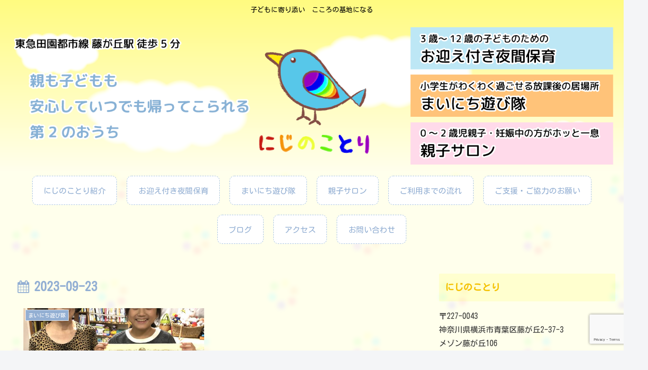

--- FILE ---
content_type: text/html; charset=UTF-8
request_url: https://nijinokotori.com/2023/09/23/
body_size: 147496
content:
<!doctype html>
<html lang="ja">

<head>
<meta charset="utf-8">
<meta http-equiv="X-UA-Compatible" content="IE=edge">
<meta name="viewport" content="width=device-width, initial-scale=1.0, viewport-fit=cover"/>
<meta name="referrer" content="no-referrer-when-downgrade"/>

  
  <!-- preconnect dns-prefetch -->
<link rel="preconnect dns-prefetch" href="//www.googletagmanager.com">
<link rel="preconnect dns-prefetch" href="//www.google-analytics.com">
<link rel="preconnect dns-prefetch" href="//ajax.googleapis.com">
<link rel="preconnect dns-prefetch" href="//cdnjs.cloudflare.com">
<link rel="preconnect dns-prefetch" href="//pagead2.googlesyndication.com">
<link rel="preconnect dns-prefetch" href="//googleads.g.doubleclick.net">
<link rel="preconnect dns-prefetch" href="//tpc.googlesyndication.com">
<link rel="preconnect dns-prefetch" href="//ad.doubleclick.net">
<link rel="preconnect dns-prefetch" href="//www.gstatic.com">
<link rel="preconnect dns-prefetch" href="//cse.google.com">
<link rel="preconnect dns-prefetch" href="//fonts.gstatic.com">
<link rel="preconnect dns-prefetch" href="//fonts.googleapis.com">
<link rel="preconnect dns-prefetch" href="//cms.quantserve.com">
<link rel="preconnect dns-prefetch" href="//secure.gravatar.com">
<link rel="preconnect dns-prefetch" href="//cdn.syndication.twimg.com">
<link rel="preconnect dns-prefetch" href="//cdn.jsdelivr.net">
<link rel="preconnect dns-prefetch" href="//images-fe.ssl-images-amazon.com">
<link rel="preconnect dns-prefetch" href="//completion.amazon.com">
<link rel="preconnect dns-prefetch" href="//m.media-amazon.com">
<link rel="preconnect dns-prefetch" href="//i.moshimo.com">
<link rel="preconnect dns-prefetch" href="//aml.valuecommerce.com">
<link rel="preconnect dns-prefetch" href="//dalc.valuecommerce.com">
<link rel="preconnect dns-prefetch" href="//dalb.valuecommerce.com">
<title>2023年9月23日 | にじのことり</title>

<!-- OGP -->
<meta property="og:type" content="website">
<meta property="og:description" content="子どもに寄り添い　こころの基地になる">
<meta property="og:title" content="2023年9月23日  |  にじのことり">
<meta property="og:url" content="https://nijinokotori.com/2023/09/23/">
<meta property="og:image" content="https://nijinokotori.com/wp-content/uploads/2015/10/Logo_nijinokotori_ogp.jpg">
<meta property="og:site_name" content="にじのことり">
<meta property="og:locale" content="ja_JP">
<meta property="fb:app_id" content="3537225073071424">
<meta property="article:published_time" content="2023-09-23T19:03:32+09:00" />
<meta property="article:modified_time" content="2023-09-25T10:29:35+09:00" />
<meta property="article:section" content="まいにち遊び隊">
<meta property="article:section" content="夜間保育の様子">
<!-- /OGP -->

<!-- Twitter Card -->
<meta name="twitter:card" content="summary_large_image">
<meta property="twitter:description" content="子どもに寄り添い　こころの基地になる">
<meta property="twitter:title" content="2023年9月23日  |  にじのことり">
<meta property="twitter:url" content="https://nijinokotori.com/2023/09/23/">
<meta name="twitter:image" content="https://nijinokotori.com/wp-content/uploads/2015/10/Logo_nijinokotori_ogp.jpg">
<meta name="twitter:domain" content="nijinokotori.com">
<!-- /Twitter Card -->

<!-- All In One SEO Pack 3.7.1ob_start_detected [-1,-1] -->
<meta name="robots" content="noindex,follow" />

<script type="application/ld+json" class="aioseop-schema">{"@context":"https://schema.org","@graph":[{"@type":"Organization","@id":"https://nijinokotori.com/#organization","url":"https://nijinokotori.com/","name":"にじのことり","sameAs":[]},{"@type":"WebSite","@id":"https://nijinokotori.com/#website","url":"https://nijinokotori.com/","name":"にじのことり","publisher":{"@id":"https://nijinokotori.com/#organization"},"potentialAction":{"@type":"SearchAction","target":"https://nijinokotori.com/?s={search_term_string}","query-input":"required name=search_term_string"}},{"@type":"CollectionPage","@id":"https://nijinokotori.com/2023/09/23/#collectionpage","url":"https://nijinokotori.com/2023/09/23/","inLanguage":"ja","name":"日: 9月 23, 2023","isPartOf":{"@id":"https://nijinokotori.com/#website"},"breadcrumb":{"@id":"https://nijinokotori.com/2023/09/23/#breadcrumblist"}},{"@type":"BreadcrumbList","@id":"https://nijinokotori.com/2023/09/23/#breadcrumblist","itemListElement":[{"@type":"ListItem","position":1,"item":{"@type":"WebPage","@id":"https://nijinokotori.com/","url":"https://nijinokotori.com/","name":"にじのことり"}},{"@type":"ListItem","position":2,"item":{"@type":"WebPage","@id":"https://nijinokotori.com/2023/","url":"https://nijinokotori.com/2023/","name":"年: 2023"}},{"@type":"ListItem","position":3,"item":{"@type":"WebPage","@id":"https://nijinokotori.com/2023/09/","url":"https://nijinokotori.com/2023/09/","name":"月別: 9月 2023"}},{"@type":"ListItem","position":4,"item":{"@type":"WebPage","@id":"https://nijinokotori.com/2023/09/23/","url":"https://nijinokotori.com/2023/09/23/","name":"日: 9月 23, 2023"}}]}]}</script>
<link rel="canonical" href="https://nijinokotori.com/2023/09/23/" />
<!-- All In One SEO Pack -->
<link rel='dns-prefetch' href='//ajax.googleapis.com' />
<link rel='dns-prefetch' href='//cdnjs.cloudflare.com' />
<link rel='dns-prefetch' href='//www.google.com' />
<link rel='dns-prefetch' href='//fonts.googleapis.com' />
<link rel='dns-prefetch' href='//s.w.org' />
<link rel="alternate" type="application/rss+xml" title="にじのことり &raquo; フィード" href="https://nijinokotori.com/feed/" />
<link rel="alternate" type="application/rss+xml" title="にじのことり &raquo; コメントフィード" href="https://nijinokotori.com/comments/feed/" />
<link rel='stylesheet' id='cocoon-style-css'  href='https://nijinokotori.com/wp-content/themes/cocoon-master/style.css?ver=5.6.16&#038;fver=20201212055152' media='all' />
<link rel='stylesheet' id='cocoon-keyframes-css'  href='https://nijinokotori.com/wp-content/themes/cocoon-master/keyframes.css?ver=5.6.16&#038;fver=20201212055152' media='all' />
<link rel='stylesheet' id='font-awesome-style-css'  href='https://nijinokotori.com/wp-content/themes/cocoon-master/webfonts/fontawesome/css/font-awesome.min.css?ver=5.6.16&#038;fver=20201212055151' media='all' />
<link rel='stylesheet' id='icomoon-style-css'  href='https://nijinokotori.com/wp-content/themes/cocoon-master/webfonts/icomoon/style.css?ver=5.6.16&#038;fver=20201212055152' media='all' />
<link rel='stylesheet' id='cocoon-skin-style-css'  href='https://nijinokotori.com/wp-content/themes/cocoon-child-master/skins/skin-template/style.css?ver=5.6.16&#038;fver=20201212021945' media='all' />
<style id='cocoon-skin-style-inline-css'>
a{color:#234fe0}.header,.header .site-name-text,#navi .navi-in a,#navi .navi-in a:hover{color:#000}#navi .navi-in a,#navi .navi-in a:hover{color:#93afd3}.main{width:1260px}.sidebar{width:376px}.wrap{width:1656px}@media screen and (max-width:1660px){.wrap{width:auto}.main,.sidebar,.sidebar-left .main,.sidebar-left .sidebar{margin:0 .5%}.main{width:67%}.sidebar{padding:10px;width:30%}.entry-card-thumb{width:38%}.entry-card-content{margin-left:40%}}#respond{display:none}#navi .navi-in>ul>li{width:auto}#navi .navi-in>ul>li>a{padding:0 1.4em}#footer,#footer a,.footer-title{color:#595959}.entry-content>*,.demo .entry-content p{line-height:1.8}.article p,.demo .entry-content p,.article dl,.article ul,.article ol,.article blockquote,.article pre,.article table,.article .author-box,.article .blogcard-wrap,.article .login-user-only,.article .information-box,.article .question-box,.article .alert-box,.article .information,.article .question,.article .alert,.article .memo-box,.article .comment-box,.article .common-icon-box,.article .blank-box,.article .btn,.article .micro-bottom,.article .caption-box,.article .tab-caption-box,.article .label-box,.article .toggle-wrap,.article .wp-block-image,.booklink-box,.article .kaerebalink-box,.article .tomarebalink-box,.article .product-item-box,.article .speech-wrap,.article .toc,.article .column-wrap,.article .ranking-item,.article .ad-area,.article .wp-block-gallery,.article .wp-block-audio,.article .wp-block-cover,.article .wp-block-file,.article .wp-block-media-text,.article .wp-block-video,.article .wp-block-buttons,.article .wp-block-columns,.article .wp-block-separator,.article .components-placeholder,.article .wp-block-search,.article .wp-block-social-links,.article .timeline-box,.article .blogcard-type,.article .btn-wrap,.article .btn-wrap a,.article .block-box,.article .wp-block-embed,.article .wp-block-group,.article .wp-block-table,.article .scrollable-table,.article .wp-block-separator,[data-type="core/freeform"]{margin-bottom:1.4em}.article h2,.article h3,.article h4,.article h5,.article h6{margin-bottom:22.4px}@media screen and (max-width:480px){.page-body,.menu-content{font-size:14px}.article h2,.article h3,.article h4,.article h5,.article h6{margin-bottom:19.6px}}@media screen and (max-width:781px){.wp-block-column{margin-bottom:1.4em}}@media screen and (max-width:599px){.column-wrap>div{margin-bottom:1.4em}}.article h2,.article h3,.article h4,.article h5,.article h6{margin-top:1.87em}.article .micro-top{margin-bottom:.28em}.article .micro-bottom{margin-top:-1.26em}.article .micro-balloon{margin-bottom:.7em}.article .micro-bottom.micro-balloon{margin-top:-.98em}.blank-box.bb-key-color{border-color:#19448e}.iic-key-color li::before{color:#19448e}.blank-box.bb-tab.bb-key-color::before{background-color:#19448e}.tb-key-color .toggle-button{border:1px solid #19448e;background:#19448e;color:#fff}.tb-key-color .toggle-button::before{color:#ccc}.tb-key-color .toggle-checkbox:checked~.toggle-content{border-color:#19448e}.cb-key-color.caption-box{border-color:#19448e}.cb-key-color .caption-box-label{background-color:#19448e;color:#fff}.tcb-key-color .tab-caption-box-label{background-color:#19448e;color:#fff}.tcb-key-color .tab-caption-box-content{border-color:#19448e}.lb-key-color .label-box-content{border-color:#19448e}.mc-key-color{background-color:#19448e;color:#fff;border:0}.mc-key-color.micro-bottom::after{border-bottom-color:#19448e;border-top-color:transparent}.mc-key-color::before{border-top-color:transparent;border-bottom-color:transparent}.mc-key-color::after{border-top-color:#19448e}.btn-key-color,.btn-wrap.btn-wrap-key-color>a{background-color:#19448e}.has-text-color.has-key-color-color{color:#19448e}.has-background.has-key-color-background-color{background-color:#19448e}.article.page-body,body#tinymce.wp-editor{background-color:#fff}.article.page-body,.editor-post-title__block .editor-post-title__input,body#tinymce.wp-editor{color:#333}.body .has-key-color-background-color{background-color:#19448e}.body .has-key-color-color{color:#19448e}.body .has-key-color-border-color{border-color:#19448e}.btn-wrap.has-key-color-background-color>a{background-color:#19448e}.btn-wrap.has-key-color-color>a{color:#19448e}.btn-wrap.has-key-color-border-color>a{border-color:#19448e}.bb-tab.has-key-color-border-color .bb-label{background-color:#19448e}.toggle-wrap.has-key-color-border-color .toggle-button{background-color:#19448e}.toggle-wrap.has-key-color-border-color .toggle-button,.toggle-wrap.has-key-color-border-color .toggle-content{border-color:#19448e}.iconlist-box.has-key-color-icon-color li::before{color:#19448e}.micro-balloon.has-key-color-background-color{background-color:#19448e;border-color:transparent}.micro-balloon.has-key-color-background-color.micro-bottom::after{border-bottom-color:#19448e;border-top-color:transparent}.micro-balloon.has-key-color-background-color::before{border-top-color:transparent;border-bottom-color:transparent}.micro-balloon.has-key-color-background-color::after{border-top-color:#19448e}.micro-balloon.has-border-color.has-key-color-border-color{border-color:#19448e}.micro-balloon.micro-top.has-key-color-border-color::before{border-top-color:#19448e}.micro-balloon.micro-bottom.has-key-color-border-color::before{border-bottom-color:#19448e}.caption-box.has-key-color-border-color .box-label{background-color:#19448e}.tab-caption-box.has-key-color-border-color .box-label{background-color:#19448e}.tab-caption-box.has-key-color-border-color .box-content{border-color:#19448e}.tab-caption-box.has-key-color-background-color .box-content{background-color:#19448e}.label-box.has-key-color-border-color .box-content{border-color:#19448e}.label-box.has-key-color-background-color .box-content{background-color:#19448e}.sbp-l .speech-balloon.has-key-color-border-color::before{border-right-color:#19448e}.sbp-r .speech-balloon.has-key-color-border-color::before{border-left-color:#19448e}.sbp-l .speech-balloon.has-key-color-background-color::after{border-right-color:#19448e}.sbp-r .speech-balloon.has-key-color-background-color::after{border-left-color:#19448e}.sbs-line.sbp-r .speech-balloon.has-key-color-background-color{background-color:#19448e}.sbs-line.sbp-r .speech-balloon.has-key-color-border-color{border-color:#19448e}.speech-wrap.sbs-think .speech-balloon.has-key-color-border-color::before,.speech-wrap.sbs-think .speech-balloon.has-key-color-border-color::after{border-color:#19448e}.sbs-think .speech-balloon.has-key-color-background-color::before,.sbs-think .speech-balloon.has-key-color-background-color::after{background-color:#19448e}.timeline-box.has-key-color-point-color .timeline-item::before{background-color:#19448e}.body .has-red-background-color{background-color:#e60033}.body .has-red-color{color:#e60033}.body .has-red-border-color{border-color:#e60033}.btn-wrap.has-red-background-color>a{background-color:#e60033}.btn-wrap.has-red-color>a{color:#e60033}.btn-wrap.has-red-border-color>a{border-color:#e60033}.bb-tab.has-red-border-color .bb-label{background-color:#e60033}.toggle-wrap.has-red-border-color .toggle-button{background-color:#e60033}.toggle-wrap.has-red-border-color .toggle-button,.toggle-wrap.has-red-border-color .toggle-content{border-color:#e60033}.iconlist-box.has-red-icon-color li::before{color:#e60033}.micro-balloon.has-red-background-color{background-color:#e60033;border-color:transparent}.micro-balloon.has-red-background-color.micro-bottom::after{border-bottom-color:#e60033;border-top-color:transparent}.micro-balloon.has-red-background-color::before{border-top-color:transparent;border-bottom-color:transparent}.micro-balloon.has-red-background-color::after{border-top-color:#e60033}.micro-balloon.has-border-color.has-red-border-color{border-color:#e60033}.micro-balloon.micro-top.has-red-border-color::before{border-top-color:#e60033}.micro-balloon.micro-bottom.has-red-border-color::before{border-bottom-color:#e60033}.caption-box.has-red-border-color .box-label{background-color:#e60033}.tab-caption-box.has-red-border-color .box-label{background-color:#e60033}.tab-caption-box.has-red-border-color .box-content{border-color:#e60033}.tab-caption-box.has-red-background-color .box-content{background-color:#e60033}.label-box.has-red-border-color .box-content{border-color:#e60033}.label-box.has-red-background-color .box-content{background-color:#e60033}.sbp-l .speech-balloon.has-red-border-color::before{border-right-color:#e60033}.sbp-r .speech-balloon.has-red-border-color::before{border-left-color:#e60033}.sbp-l .speech-balloon.has-red-background-color::after{border-right-color:#e60033}.sbp-r .speech-balloon.has-red-background-color::after{border-left-color:#e60033}.sbs-line.sbp-r .speech-balloon.has-red-background-color{background-color:#e60033}.sbs-line.sbp-r .speech-balloon.has-red-border-color{border-color:#e60033}.speech-wrap.sbs-think .speech-balloon.has-red-border-color::before,.speech-wrap.sbs-think .speech-balloon.has-red-border-color::after{border-color:#e60033}.sbs-think .speech-balloon.has-red-background-color::before,.sbs-think .speech-balloon.has-red-background-color::after{background-color:#e60033}.timeline-box.has-red-point-color .timeline-item::before{background-color:#e60033}.body .has-pink-background-color{background-color:#e95295}.body .has-pink-color{color:#e95295}.body .has-pink-border-color{border-color:#e95295}.btn-wrap.has-pink-background-color>a{background-color:#e95295}.btn-wrap.has-pink-color>a{color:#e95295}.btn-wrap.has-pink-border-color>a{border-color:#e95295}.bb-tab.has-pink-border-color .bb-label{background-color:#e95295}.toggle-wrap.has-pink-border-color .toggle-button{background-color:#e95295}.toggle-wrap.has-pink-border-color .toggle-button,.toggle-wrap.has-pink-border-color .toggle-content{border-color:#e95295}.iconlist-box.has-pink-icon-color li::before{color:#e95295}.micro-balloon.has-pink-background-color{background-color:#e95295;border-color:transparent}.micro-balloon.has-pink-background-color.micro-bottom::after{border-bottom-color:#e95295;border-top-color:transparent}.micro-balloon.has-pink-background-color::before{border-top-color:transparent;border-bottom-color:transparent}.micro-balloon.has-pink-background-color::after{border-top-color:#e95295}.micro-balloon.has-border-color.has-pink-border-color{border-color:#e95295}.micro-balloon.micro-top.has-pink-border-color::before{border-top-color:#e95295}.micro-balloon.micro-bottom.has-pink-border-color::before{border-bottom-color:#e95295}.caption-box.has-pink-border-color .box-label{background-color:#e95295}.tab-caption-box.has-pink-border-color .box-label{background-color:#e95295}.tab-caption-box.has-pink-border-color .box-content{border-color:#e95295}.tab-caption-box.has-pink-background-color .box-content{background-color:#e95295}.label-box.has-pink-border-color .box-content{border-color:#e95295}.label-box.has-pink-background-color .box-content{background-color:#e95295}.sbp-l .speech-balloon.has-pink-border-color::before{border-right-color:#e95295}.sbp-r .speech-balloon.has-pink-border-color::before{border-left-color:#e95295}.sbp-l .speech-balloon.has-pink-background-color::after{border-right-color:#e95295}.sbp-r .speech-balloon.has-pink-background-color::after{border-left-color:#e95295}.sbs-line.sbp-r .speech-balloon.has-pink-background-color{background-color:#e95295}.sbs-line.sbp-r .speech-balloon.has-pink-border-color{border-color:#e95295}.speech-wrap.sbs-think .speech-balloon.has-pink-border-color::before,.speech-wrap.sbs-think .speech-balloon.has-pink-border-color::after{border-color:#e95295}.sbs-think .speech-balloon.has-pink-background-color::before,.sbs-think .speech-balloon.has-pink-background-color::after{background-color:#e95295}.timeline-box.has-pink-point-color .timeline-item::before{background-color:#e95295}.body .has-purple-background-color{background-color:#884898}.body .has-purple-color{color:#884898}.body .has-purple-border-color{border-color:#884898}.btn-wrap.has-purple-background-color>a{background-color:#884898}.btn-wrap.has-purple-color>a{color:#884898}.btn-wrap.has-purple-border-color>a{border-color:#884898}.bb-tab.has-purple-border-color .bb-label{background-color:#884898}.toggle-wrap.has-purple-border-color .toggle-button{background-color:#884898}.toggle-wrap.has-purple-border-color .toggle-button,.toggle-wrap.has-purple-border-color .toggle-content{border-color:#884898}.iconlist-box.has-purple-icon-color li::before{color:#884898}.micro-balloon.has-purple-background-color{background-color:#884898;border-color:transparent}.micro-balloon.has-purple-background-color.micro-bottom::after{border-bottom-color:#884898;border-top-color:transparent}.micro-balloon.has-purple-background-color::before{border-top-color:transparent;border-bottom-color:transparent}.micro-balloon.has-purple-background-color::after{border-top-color:#884898}.micro-balloon.has-border-color.has-purple-border-color{border-color:#884898}.micro-balloon.micro-top.has-purple-border-color::before{border-top-color:#884898}.micro-balloon.micro-bottom.has-purple-border-color::before{border-bottom-color:#884898}.caption-box.has-purple-border-color .box-label{background-color:#884898}.tab-caption-box.has-purple-border-color .box-label{background-color:#884898}.tab-caption-box.has-purple-border-color .box-content{border-color:#884898}.tab-caption-box.has-purple-background-color .box-content{background-color:#884898}.label-box.has-purple-border-color .box-content{border-color:#884898}.label-box.has-purple-background-color .box-content{background-color:#884898}.sbp-l .speech-balloon.has-purple-border-color::before{border-right-color:#884898}.sbp-r .speech-balloon.has-purple-border-color::before{border-left-color:#884898}.sbp-l .speech-balloon.has-purple-background-color::after{border-right-color:#884898}.sbp-r .speech-balloon.has-purple-background-color::after{border-left-color:#884898}.sbs-line.sbp-r .speech-balloon.has-purple-background-color{background-color:#884898}.sbs-line.sbp-r .speech-balloon.has-purple-border-color{border-color:#884898}.speech-wrap.sbs-think .speech-balloon.has-purple-border-color::before,.speech-wrap.sbs-think .speech-balloon.has-purple-border-color::after{border-color:#884898}.sbs-think .speech-balloon.has-purple-background-color::before,.sbs-think .speech-balloon.has-purple-background-color::after{background-color:#884898}.timeline-box.has-purple-point-color .timeline-item::before{background-color:#884898}.body .has-deep-background-color{background-color:#55295b}.body .has-deep-color{color:#55295b}.body .has-deep-border-color{border-color:#55295b}.btn-wrap.has-deep-background-color>a{background-color:#55295b}.btn-wrap.has-deep-color>a{color:#55295b}.btn-wrap.has-deep-border-color>a{border-color:#55295b}.bb-tab.has-deep-border-color .bb-label{background-color:#55295b}.toggle-wrap.has-deep-border-color .toggle-button{background-color:#55295b}.toggle-wrap.has-deep-border-color .toggle-button,.toggle-wrap.has-deep-border-color .toggle-content{border-color:#55295b}.iconlist-box.has-deep-icon-color li::before{color:#55295b}.micro-balloon.has-deep-background-color{background-color:#55295b;border-color:transparent}.micro-balloon.has-deep-background-color.micro-bottom::after{border-bottom-color:#55295b;border-top-color:transparent}.micro-balloon.has-deep-background-color::before{border-top-color:transparent;border-bottom-color:transparent}.micro-balloon.has-deep-background-color::after{border-top-color:#55295b}.micro-balloon.has-border-color.has-deep-border-color{border-color:#55295b}.micro-balloon.micro-top.has-deep-border-color::before{border-top-color:#55295b}.micro-balloon.micro-bottom.has-deep-border-color::before{border-bottom-color:#55295b}.caption-box.has-deep-border-color .box-label{background-color:#55295b}.tab-caption-box.has-deep-border-color .box-label{background-color:#55295b}.tab-caption-box.has-deep-border-color .box-content{border-color:#55295b}.tab-caption-box.has-deep-background-color .box-content{background-color:#55295b}.label-box.has-deep-border-color .box-content{border-color:#55295b}.label-box.has-deep-background-color .box-content{background-color:#55295b}.sbp-l .speech-balloon.has-deep-border-color::before{border-right-color:#55295b}.sbp-r .speech-balloon.has-deep-border-color::before{border-left-color:#55295b}.sbp-l .speech-balloon.has-deep-background-color::after{border-right-color:#55295b}.sbp-r .speech-balloon.has-deep-background-color::after{border-left-color:#55295b}.sbs-line.sbp-r .speech-balloon.has-deep-background-color{background-color:#55295b}.sbs-line.sbp-r .speech-balloon.has-deep-border-color{border-color:#55295b}.speech-wrap.sbs-think .speech-balloon.has-deep-border-color::before,.speech-wrap.sbs-think .speech-balloon.has-deep-border-color::after{border-color:#55295b}.sbs-think .speech-balloon.has-deep-background-color::before,.sbs-think .speech-balloon.has-deep-background-color::after{background-color:#55295b}.timeline-box.has-deep-point-color .timeline-item::before{background-color:#55295b}.body .has-indigo-background-color{background-color:#1e50a2}.body .has-indigo-color{color:#1e50a2}.body .has-indigo-border-color{border-color:#1e50a2}.btn-wrap.has-indigo-background-color>a{background-color:#1e50a2}.btn-wrap.has-indigo-color>a{color:#1e50a2}.btn-wrap.has-indigo-border-color>a{border-color:#1e50a2}.bb-tab.has-indigo-border-color .bb-label{background-color:#1e50a2}.toggle-wrap.has-indigo-border-color .toggle-button{background-color:#1e50a2}.toggle-wrap.has-indigo-border-color .toggle-button,.toggle-wrap.has-indigo-border-color .toggle-content{border-color:#1e50a2}.iconlist-box.has-indigo-icon-color li::before{color:#1e50a2}.micro-balloon.has-indigo-background-color{background-color:#1e50a2;border-color:transparent}.micro-balloon.has-indigo-background-color.micro-bottom::after{border-bottom-color:#1e50a2;border-top-color:transparent}.micro-balloon.has-indigo-background-color::before{border-top-color:transparent;border-bottom-color:transparent}.micro-balloon.has-indigo-background-color::after{border-top-color:#1e50a2}.micro-balloon.has-border-color.has-indigo-border-color{border-color:#1e50a2}.micro-balloon.micro-top.has-indigo-border-color::before{border-top-color:#1e50a2}.micro-balloon.micro-bottom.has-indigo-border-color::before{border-bottom-color:#1e50a2}.caption-box.has-indigo-border-color .box-label{background-color:#1e50a2}.tab-caption-box.has-indigo-border-color .box-label{background-color:#1e50a2}.tab-caption-box.has-indigo-border-color .box-content{border-color:#1e50a2}.tab-caption-box.has-indigo-background-color .box-content{background-color:#1e50a2}.label-box.has-indigo-border-color .box-content{border-color:#1e50a2}.label-box.has-indigo-background-color .box-content{background-color:#1e50a2}.sbp-l .speech-balloon.has-indigo-border-color::before{border-right-color:#1e50a2}.sbp-r .speech-balloon.has-indigo-border-color::before{border-left-color:#1e50a2}.sbp-l .speech-balloon.has-indigo-background-color::after{border-right-color:#1e50a2}.sbp-r .speech-balloon.has-indigo-background-color::after{border-left-color:#1e50a2}.sbs-line.sbp-r .speech-balloon.has-indigo-background-color{background-color:#1e50a2}.sbs-line.sbp-r .speech-balloon.has-indigo-border-color{border-color:#1e50a2}.speech-wrap.sbs-think .speech-balloon.has-indigo-border-color::before,.speech-wrap.sbs-think .speech-balloon.has-indigo-border-color::after{border-color:#1e50a2}.sbs-think .speech-balloon.has-indigo-background-color::before,.sbs-think .speech-balloon.has-indigo-background-color::after{background-color:#1e50a2}.timeline-box.has-indigo-point-color .timeline-item::before{background-color:#1e50a2}.body .has-blue-background-color{background-color:#0095d9}.body .has-blue-color{color:#0095d9}.body .has-blue-border-color{border-color:#0095d9}.btn-wrap.has-blue-background-color>a{background-color:#0095d9}.btn-wrap.has-blue-color>a{color:#0095d9}.btn-wrap.has-blue-border-color>a{border-color:#0095d9}.bb-tab.has-blue-border-color .bb-label{background-color:#0095d9}.toggle-wrap.has-blue-border-color .toggle-button{background-color:#0095d9}.toggle-wrap.has-blue-border-color .toggle-button,.toggle-wrap.has-blue-border-color .toggle-content{border-color:#0095d9}.iconlist-box.has-blue-icon-color li::before{color:#0095d9}.micro-balloon.has-blue-background-color{background-color:#0095d9;border-color:transparent}.micro-balloon.has-blue-background-color.micro-bottom::after{border-bottom-color:#0095d9;border-top-color:transparent}.micro-balloon.has-blue-background-color::before{border-top-color:transparent;border-bottom-color:transparent}.micro-balloon.has-blue-background-color::after{border-top-color:#0095d9}.micro-balloon.has-border-color.has-blue-border-color{border-color:#0095d9}.micro-balloon.micro-top.has-blue-border-color::before{border-top-color:#0095d9}.micro-balloon.micro-bottom.has-blue-border-color::before{border-bottom-color:#0095d9}.caption-box.has-blue-border-color .box-label{background-color:#0095d9}.tab-caption-box.has-blue-border-color .box-label{background-color:#0095d9}.tab-caption-box.has-blue-border-color .box-content{border-color:#0095d9}.tab-caption-box.has-blue-background-color .box-content{background-color:#0095d9}.label-box.has-blue-border-color .box-content{border-color:#0095d9}.label-box.has-blue-background-color .box-content{background-color:#0095d9}.sbp-l .speech-balloon.has-blue-border-color::before{border-right-color:#0095d9}.sbp-r .speech-balloon.has-blue-border-color::before{border-left-color:#0095d9}.sbp-l .speech-balloon.has-blue-background-color::after{border-right-color:#0095d9}.sbp-r .speech-balloon.has-blue-background-color::after{border-left-color:#0095d9}.sbs-line.sbp-r .speech-balloon.has-blue-background-color{background-color:#0095d9}.sbs-line.sbp-r .speech-balloon.has-blue-border-color{border-color:#0095d9}.speech-wrap.sbs-think .speech-balloon.has-blue-border-color::before,.speech-wrap.sbs-think .speech-balloon.has-blue-border-color::after{border-color:#0095d9}.sbs-think .speech-balloon.has-blue-background-color::before,.sbs-think .speech-balloon.has-blue-background-color::after{background-color:#0095d9}.timeline-box.has-blue-point-color .timeline-item::before{background-color:#0095d9}.body .has-light-blue-background-color{background-color:#2ca9e1}.body .has-light-blue-color{color:#2ca9e1}.body .has-light-blue-border-color{border-color:#2ca9e1}.btn-wrap.has-light-blue-background-color>a{background-color:#2ca9e1}.btn-wrap.has-light-blue-color>a{color:#2ca9e1}.btn-wrap.has-light-blue-border-color>a{border-color:#2ca9e1}.bb-tab.has-light-blue-border-color .bb-label{background-color:#2ca9e1}.toggle-wrap.has-light-blue-border-color .toggle-button{background-color:#2ca9e1}.toggle-wrap.has-light-blue-border-color .toggle-button,.toggle-wrap.has-light-blue-border-color .toggle-content{border-color:#2ca9e1}.iconlist-box.has-light-blue-icon-color li::before{color:#2ca9e1}.micro-balloon.has-light-blue-background-color{background-color:#2ca9e1;border-color:transparent}.micro-balloon.has-light-blue-background-color.micro-bottom::after{border-bottom-color:#2ca9e1;border-top-color:transparent}.micro-balloon.has-light-blue-background-color::before{border-top-color:transparent;border-bottom-color:transparent}.micro-balloon.has-light-blue-background-color::after{border-top-color:#2ca9e1}.micro-balloon.has-border-color.has-light-blue-border-color{border-color:#2ca9e1}.micro-balloon.micro-top.has-light-blue-border-color::before{border-top-color:#2ca9e1}.micro-balloon.micro-bottom.has-light-blue-border-color::before{border-bottom-color:#2ca9e1}.caption-box.has-light-blue-border-color .box-label{background-color:#2ca9e1}.tab-caption-box.has-light-blue-border-color .box-label{background-color:#2ca9e1}.tab-caption-box.has-light-blue-border-color .box-content{border-color:#2ca9e1}.tab-caption-box.has-light-blue-background-color .box-content{background-color:#2ca9e1}.label-box.has-light-blue-border-color .box-content{border-color:#2ca9e1}.label-box.has-light-blue-background-color .box-content{background-color:#2ca9e1}.sbp-l .speech-balloon.has-light-blue-border-color::before{border-right-color:#2ca9e1}.sbp-r .speech-balloon.has-light-blue-border-color::before{border-left-color:#2ca9e1}.sbp-l .speech-balloon.has-light-blue-background-color::after{border-right-color:#2ca9e1}.sbp-r .speech-balloon.has-light-blue-background-color::after{border-left-color:#2ca9e1}.sbs-line.sbp-r .speech-balloon.has-light-blue-background-color{background-color:#2ca9e1}.sbs-line.sbp-r .speech-balloon.has-light-blue-border-color{border-color:#2ca9e1}.speech-wrap.sbs-think .speech-balloon.has-light-blue-border-color::before,.speech-wrap.sbs-think .speech-balloon.has-light-blue-border-color::after{border-color:#2ca9e1}.sbs-think .speech-balloon.has-light-blue-background-color::before,.sbs-think .speech-balloon.has-light-blue-background-color::after{background-color:#2ca9e1}.timeline-box.has-light-blue-point-color .timeline-item::before{background-color:#2ca9e1}.body .has-cyan-background-color{background-color:#00a3af}.body .has-cyan-color{color:#00a3af}.body .has-cyan-border-color{border-color:#00a3af}.btn-wrap.has-cyan-background-color>a{background-color:#00a3af}.btn-wrap.has-cyan-color>a{color:#00a3af}.btn-wrap.has-cyan-border-color>a{border-color:#00a3af}.bb-tab.has-cyan-border-color .bb-label{background-color:#00a3af}.toggle-wrap.has-cyan-border-color .toggle-button{background-color:#00a3af}.toggle-wrap.has-cyan-border-color .toggle-button,.toggle-wrap.has-cyan-border-color .toggle-content{border-color:#00a3af}.iconlist-box.has-cyan-icon-color li::before{color:#00a3af}.micro-balloon.has-cyan-background-color{background-color:#00a3af;border-color:transparent}.micro-balloon.has-cyan-background-color.micro-bottom::after{border-bottom-color:#00a3af;border-top-color:transparent}.micro-balloon.has-cyan-background-color::before{border-top-color:transparent;border-bottom-color:transparent}.micro-balloon.has-cyan-background-color::after{border-top-color:#00a3af}.micro-balloon.has-border-color.has-cyan-border-color{border-color:#00a3af}.micro-balloon.micro-top.has-cyan-border-color::before{border-top-color:#00a3af}.micro-balloon.micro-bottom.has-cyan-border-color::before{border-bottom-color:#00a3af}.caption-box.has-cyan-border-color .box-label{background-color:#00a3af}.tab-caption-box.has-cyan-border-color .box-label{background-color:#00a3af}.tab-caption-box.has-cyan-border-color .box-content{border-color:#00a3af}.tab-caption-box.has-cyan-background-color .box-content{background-color:#00a3af}.label-box.has-cyan-border-color .box-content{border-color:#00a3af}.label-box.has-cyan-background-color .box-content{background-color:#00a3af}.sbp-l .speech-balloon.has-cyan-border-color::before{border-right-color:#00a3af}.sbp-r .speech-balloon.has-cyan-border-color::before{border-left-color:#00a3af}.sbp-l .speech-balloon.has-cyan-background-color::after{border-right-color:#00a3af}.sbp-r .speech-balloon.has-cyan-background-color::after{border-left-color:#00a3af}.sbs-line.sbp-r .speech-balloon.has-cyan-background-color{background-color:#00a3af}.sbs-line.sbp-r .speech-balloon.has-cyan-border-color{border-color:#00a3af}.speech-wrap.sbs-think .speech-balloon.has-cyan-border-color::before,.speech-wrap.sbs-think .speech-balloon.has-cyan-border-color::after{border-color:#00a3af}.sbs-think .speech-balloon.has-cyan-background-color::before,.sbs-think .speech-balloon.has-cyan-background-color::after{background-color:#00a3af}.timeline-box.has-cyan-point-color .timeline-item::before{background-color:#00a3af}.body .has-teal-background-color{background-color:#007b43}.body .has-teal-color{color:#007b43}.body .has-teal-border-color{border-color:#007b43}.btn-wrap.has-teal-background-color>a{background-color:#007b43}.btn-wrap.has-teal-color>a{color:#007b43}.btn-wrap.has-teal-border-color>a{border-color:#007b43}.bb-tab.has-teal-border-color .bb-label{background-color:#007b43}.toggle-wrap.has-teal-border-color .toggle-button{background-color:#007b43}.toggle-wrap.has-teal-border-color .toggle-button,.toggle-wrap.has-teal-border-color .toggle-content{border-color:#007b43}.iconlist-box.has-teal-icon-color li::before{color:#007b43}.micro-balloon.has-teal-background-color{background-color:#007b43;border-color:transparent}.micro-balloon.has-teal-background-color.micro-bottom::after{border-bottom-color:#007b43;border-top-color:transparent}.micro-balloon.has-teal-background-color::before{border-top-color:transparent;border-bottom-color:transparent}.micro-balloon.has-teal-background-color::after{border-top-color:#007b43}.micro-balloon.has-border-color.has-teal-border-color{border-color:#007b43}.micro-balloon.micro-top.has-teal-border-color::before{border-top-color:#007b43}.micro-balloon.micro-bottom.has-teal-border-color::before{border-bottom-color:#007b43}.caption-box.has-teal-border-color .box-label{background-color:#007b43}.tab-caption-box.has-teal-border-color .box-label{background-color:#007b43}.tab-caption-box.has-teal-border-color .box-content{border-color:#007b43}.tab-caption-box.has-teal-background-color .box-content{background-color:#007b43}.label-box.has-teal-border-color .box-content{border-color:#007b43}.label-box.has-teal-background-color .box-content{background-color:#007b43}.sbp-l .speech-balloon.has-teal-border-color::before{border-right-color:#007b43}.sbp-r .speech-balloon.has-teal-border-color::before{border-left-color:#007b43}.sbp-l .speech-balloon.has-teal-background-color::after{border-right-color:#007b43}.sbp-r .speech-balloon.has-teal-background-color::after{border-left-color:#007b43}.sbs-line.sbp-r .speech-balloon.has-teal-background-color{background-color:#007b43}.sbs-line.sbp-r .speech-balloon.has-teal-border-color{border-color:#007b43}.speech-wrap.sbs-think .speech-balloon.has-teal-border-color::before,.speech-wrap.sbs-think .speech-balloon.has-teal-border-color::after{border-color:#007b43}.sbs-think .speech-balloon.has-teal-background-color::before,.sbs-think .speech-balloon.has-teal-background-color::after{background-color:#007b43}.timeline-box.has-teal-point-color .timeline-item::before{background-color:#007b43}.body .has-green-background-color{background-color:#3eb370}.body .has-green-color{color:#3eb370}.body .has-green-border-color{border-color:#3eb370}.btn-wrap.has-green-background-color>a{background-color:#3eb370}.btn-wrap.has-green-color>a{color:#3eb370}.btn-wrap.has-green-border-color>a{border-color:#3eb370}.bb-tab.has-green-border-color .bb-label{background-color:#3eb370}.toggle-wrap.has-green-border-color .toggle-button{background-color:#3eb370}.toggle-wrap.has-green-border-color .toggle-button,.toggle-wrap.has-green-border-color .toggle-content{border-color:#3eb370}.iconlist-box.has-green-icon-color li::before{color:#3eb370}.micro-balloon.has-green-background-color{background-color:#3eb370;border-color:transparent}.micro-balloon.has-green-background-color.micro-bottom::after{border-bottom-color:#3eb370;border-top-color:transparent}.micro-balloon.has-green-background-color::before{border-top-color:transparent;border-bottom-color:transparent}.micro-balloon.has-green-background-color::after{border-top-color:#3eb370}.micro-balloon.has-border-color.has-green-border-color{border-color:#3eb370}.micro-balloon.micro-top.has-green-border-color::before{border-top-color:#3eb370}.micro-balloon.micro-bottom.has-green-border-color::before{border-bottom-color:#3eb370}.caption-box.has-green-border-color .box-label{background-color:#3eb370}.tab-caption-box.has-green-border-color .box-label{background-color:#3eb370}.tab-caption-box.has-green-border-color .box-content{border-color:#3eb370}.tab-caption-box.has-green-background-color .box-content{background-color:#3eb370}.label-box.has-green-border-color .box-content{border-color:#3eb370}.label-box.has-green-background-color .box-content{background-color:#3eb370}.sbp-l .speech-balloon.has-green-border-color::before{border-right-color:#3eb370}.sbp-r .speech-balloon.has-green-border-color::before{border-left-color:#3eb370}.sbp-l .speech-balloon.has-green-background-color::after{border-right-color:#3eb370}.sbp-r .speech-balloon.has-green-background-color::after{border-left-color:#3eb370}.sbs-line.sbp-r .speech-balloon.has-green-background-color{background-color:#3eb370}.sbs-line.sbp-r .speech-balloon.has-green-border-color{border-color:#3eb370}.speech-wrap.sbs-think .speech-balloon.has-green-border-color::before,.speech-wrap.sbs-think .speech-balloon.has-green-border-color::after{border-color:#3eb370}.sbs-think .speech-balloon.has-green-background-color::before,.sbs-think .speech-balloon.has-green-background-color::after{background-color:#3eb370}.timeline-box.has-green-point-color .timeline-item::before{background-color:#3eb370}.body .has-light-green-background-color{background-color:#8bc34a}.body .has-light-green-color{color:#8bc34a}.body .has-light-green-border-color{border-color:#8bc34a}.btn-wrap.has-light-green-background-color>a{background-color:#8bc34a}.btn-wrap.has-light-green-color>a{color:#8bc34a}.btn-wrap.has-light-green-border-color>a{border-color:#8bc34a}.bb-tab.has-light-green-border-color .bb-label{background-color:#8bc34a}.toggle-wrap.has-light-green-border-color .toggle-button{background-color:#8bc34a}.toggle-wrap.has-light-green-border-color .toggle-button,.toggle-wrap.has-light-green-border-color .toggle-content{border-color:#8bc34a}.iconlist-box.has-light-green-icon-color li::before{color:#8bc34a}.micro-balloon.has-light-green-background-color{background-color:#8bc34a;border-color:transparent}.micro-balloon.has-light-green-background-color.micro-bottom::after{border-bottom-color:#8bc34a;border-top-color:transparent}.micro-balloon.has-light-green-background-color::before{border-top-color:transparent;border-bottom-color:transparent}.micro-balloon.has-light-green-background-color::after{border-top-color:#8bc34a}.micro-balloon.has-border-color.has-light-green-border-color{border-color:#8bc34a}.micro-balloon.micro-top.has-light-green-border-color::before{border-top-color:#8bc34a}.micro-balloon.micro-bottom.has-light-green-border-color::before{border-bottom-color:#8bc34a}.caption-box.has-light-green-border-color .box-label{background-color:#8bc34a}.tab-caption-box.has-light-green-border-color .box-label{background-color:#8bc34a}.tab-caption-box.has-light-green-border-color .box-content{border-color:#8bc34a}.tab-caption-box.has-light-green-background-color .box-content{background-color:#8bc34a}.label-box.has-light-green-border-color .box-content{border-color:#8bc34a}.label-box.has-light-green-background-color .box-content{background-color:#8bc34a}.sbp-l .speech-balloon.has-light-green-border-color::before{border-right-color:#8bc34a}.sbp-r .speech-balloon.has-light-green-border-color::before{border-left-color:#8bc34a}.sbp-l .speech-balloon.has-light-green-background-color::after{border-right-color:#8bc34a}.sbp-r .speech-balloon.has-light-green-background-color::after{border-left-color:#8bc34a}.sbs-line.sbp-r .speech-balloon.has-light-green-background-color{background-color:#8bc34a}.sbs-line.sbp-r .speech-balloon.has-light-green-border-color{border-color:#8bc34a}.speech-wrap.sbs-think .speech-balloon.has-light-green-border-color::before,.speech-wrap.sbs-think .speech-balloon.has-light-green-border-color::after{border-color:#8bc34a}.sbs-think .speech-balloon.has-light-green-background-color::before,.sbs-think .speech-balloon.has-light-green-background-color::after{background-color:#8bc34a}.timeline-box.has-light-green-point-color .timeline-item::before{background-color:#8bc34a}.body .has-lime-background-color{background-color:#c3d825}.body .has-lime-color{color:#c3d825}.body .has-lime-border-color{border-color:#c3d825}.btn-wrap.has-lime-background-color>a{background-color:#c3d825}.btn-wrap.has-lime-color>a{color:#c3d825}.btn-wrap.has-lime-border-color>a{border-color:#c3d825}.bb-tab.has-lime-border-color .bb-label{background-color:#c3d825}.toggle-wrap.has-lime-border-color .toggle-button{background-color:#c3d825}.toggle-wrap.has-lime-border-color .toggle-button,.toggle-wrap.has-lime-border-color .toggle-content{border-color:#c3d825}.iconlist-box.has-lime-icon-color li::before{color:#c3d825}.micro-balloon.has-lime-background-color{background-color:#c3d825;border-color:transparent}.micro-balloon.has-lime-background-color.micro-bottom::after{border-bottom-color:#c3d825;border-top-color:transparent}.micro-balloon.has-lime-background-color::before{border-top-color:transparent;border-bottom-color:transparent}.micro-balloon.has-lime-background-color::after{border-top-color:#c3d825}.micro-balloon.has-border-color.has-lime-border-color{border-color:#c3d825}.micro-balloon.micro-top.has-lime-border-color::before{border-top-color:#c3d825}.micro-balloon.micro-bottom.has-lime-border-color::before{border-bottom-color:#c3d825}.caption-box.has-lime-border-color .box-label{background-color:#c3d825}.tab-caption-box.has-lime-border-color .box-label{background-color:#c3d825}.tab-caption-box.has-lime-border-color .box-content{border-color:#c3d825}.tab-caption-box.has-lime-background-color .box-content{background-color:#c3d825}.label-box.has-lime-border-color .box-content{border-color:#c3d825}.label-box.has-lime-background-color .box-content{background-color:#c3d825}.sbp-l .speech-balloon.has-lime-border-color::before{border-right-color:#c3d825}.sbp-r .speech-balloon.has-lime-border-color::before{border-left-color:#c3d825}.sbp-l .speech-balloon.has-lime-background-color::after{border-right-color:#c3d825}.sbp-r .speech-balloon.has-lime-background-color::after{border-left-color:#c3d825}.sbs-line.sbp-r .speech-balloon.has-lime-background-color{background-color:#c3d825}.sbs-line.sbp-r .speech-balloon.has-lime-border-color{border-color:#c3d825}.speech-wrap.sbs-think .speech-balloon.has-lime-border-color::before,.speech-wrap.sbs-think .speech-balloon.has-lime-border-color::after{border-color:#c3d825}.sbs-think .speech-balloon.has-lime-background-color::before,.sbs-think .speech-balloon.has-lime-background-color::after{background-color:#c3d825}.timeline-box.has-lime-point-color .timeline-item::before{background-color:#c3d825}.body .has-yellow-background-color{background-color:#ffd900}.body .has-yellow-color{color:#ffd900}.body .has-yellow-border-color{border-color:#ffd900}.btn-wrap.has-yellow-background-color>a{background-color:#ffd900}.btn-wrap.has-yellow-color>a{color:#ffd900}.btn-wrap.has-yellow-border-color>a{border-color:#ffd900}.bb-tab.has-yellow-border-color .bb-label{background-color:#ffd900}.toggle-wrap.has-yellow-border-color .toggle-button{background-color:#ffd900}.toggle-wrap.has-yellow-border-color .toggle-button,.toggle-wrap.has-yellow-border-color .toggle-content{border-color:#ffd900}.iconlist-box.has-yellow-icon-color li::before{color:#ffd900}.micro-balloon.has-yellow-background-color{background-color:#ffd900;border-color:transparent}.micro-balloon.has-yellow-background-color.micro-bottom::after{border-bottom-color:#ffd900;border-top-color:transparent}.micro-balloon.has-yellow-background-color::before{border-top-color:transparent;border-bottom-color:transparent}.micro-balloon.has-yellow-background-color::after{border-top-color:#ffd900}.micro-balloon.has-border-color.has-yellow-border-color{border-color:#ffd900}.micro-balloon.micro-top.has-yellow-border-color::before{border-top-color:#ffd900}.micro-balloon.micro-bottom.has-yellow-border-color::before{border-bottom-color:#ffd900}.caption-box.has-yellow-border-color .box-label{background-color:#ffd900}.tab-caption-box.has-yellow-border-color .box-label{background-color:#ffd900}.tab-caption-box.has-yellow-border-color .box-content{border-color:#ffd900}.tab-caption-box.has-yellow-background-color .box-content{background-color:#ffd900}.label-box.has-yellow-border-color .box-content{border-color:#ffd900}.label-box.has-yellow-background-color .box-content{background-color:#ffd900}.sbp-l .speech-balloon.has-yellow-border-color::before{border-right-color:#ffd900}.sbp-r .speech-balloon.has-yellow-border-color::before{border-left-color:#ffd900}.sbp-l .speech-balloon.has-yellow-background-color::after{border-right-color:#ffd900}.sbp-r .speech-balloon.has-yellow-background-color::after{border-left-color:#ffd900}.sbs-line.sbp-r .speech-balloon.has-yellow-background-color{background-color:#ffd900}.sbs-line.sbp-r .speech-balloon.has-yellow-border-color{border-color:#ffd900}.speech-wrap.sbs-think .speech-balloon.has-yellow-border-color::before,.speech-wrap.sbs-think .speech-balloon.has-yellow-border-color::after{border-color:#ffd900}.sbs-think .speech-balloon.has-yellow-background-color::before,.sbs-think .speech-balloon.has-yellow-background-color::after{background-color:#ffd900}.timeline-box.has-yellow-point-color .timeline-item::before{background-color:#ffd900}.body .has-amber-background-color{background-color:#ffc107}.body .has-amber-color{color:#ffc107}.body .has-amber-border-color{border-color:#ffc107}.btn-wrap.has-amber-background-color>a{background-color:#ffc107}.btn-wrap.has-amber-color>a{color:#ffc107}.btn-wrap.has-amber-border-color>a{border-color:#ffc107}.bb-tab.has-amber-border-color .bb-label{background-color:#ffc107}.toggle-wrap.has-amber-border-color .toggle-button{background-color:#ffc107}.toggle-wrap.has-amber-border-color .toggle-button,.toggle-wrap.has-amber-border-color .toggle-content{border-color:#ffc107}.iconlist-box.has-amber-icon-color li::before{color:#ffc107}.micro-balloon.has-amber-background-color{background-color:#ffc107;border-color:transparent}.micro-balloon.has-amber-background-color.micro-bottom::after{border-bottom-color:#ffc107;border-top-color:transparent}.micro-balloon.has-amber-background-color::before{border-top-color:transparent;border-bottom-color:transparent}.micro-balloon.has-amber-background-color::after{border-top-color:#ffc107}.micro-balloon.has-border-color.has-amber-border-color{border-color:#ffc107}.micro-balloon.micro-top.has-amber-border-color::before{border-top-color:#ffc107}.micro-balloon.micro-bottom.has-amber-border-color::before{border-bottom-color:#ffc107}.caption-box.has-amber-border-color .box-label{background-color:#ffc107}.tab-caption-box.has-amber-border-color .box-label{background-color:#ffc107}.tab-caption-box.has-amber-border-color .box-content{border-color:#ffc107}.tab-caption-box.has-amber-background-color .box-content{background-color:#ffc107}.label-box.has-amber-border-color .box-content{border-color:#ffc107}.label-box.has-amber-background-color .box-content{background-color:#ffc107}.sbp-l .speech-balloon.has-amber-border-color::before{border-right-color:#ffc107}.sbp-r .speech-balloon.has-amber-border-color::before{border-left-color:#ffc107}.sbp-l .speech-balloon.has-amber-background-color::after{border-right-color:#ffc107}.sbp-r .speech-balloon.has-amber-background-color::after{border-left-color:#ffc107}.sbs-line.sbp-r .speech-balloon.has-amber-background-color{background-color:#ffc107}.sbs-line.sbp-r .speech-balloon.has-amber-border-color{border-color:#ffc107}.speech-wrap.sbs-think .speech-balloon.has-amber-border-color::before,.speech-wrap.sbs-think .speech-balloon.has-amber-border-color::after{border-color:#ffc107}.sbs-think .speech-balloon.has-amber-background-color::before,.sbs-think .speech-balloon.has-amber-background-color::after{background-color:#ffc107}.timeline-box.has-amber-point-color .timeline-item::before{background-color:#ffc107}.body .has-orange-background-color{background-color:#f39800}.body .has-orange-color{color:#f39800}.body .has-orange-border-color{border-color:#f39800}.btn-wrap.has-orange-background-color>a{background-color:#f39800}.btn-wrap.has-orange-color>a{color:#f39800}.btn-wrap.has-orange-border-color>a{border-color:#f39800}.bb-tab.has-orange-border-color .bb-label{background-color:#f39800}.toggle-wrap.has-orange-border-color .toggle-button{background-color:#f39800}.toggle-wrap.has-orange-border-color .toggle-button,.toggle-wrap.has-orange-border-color .toggle-content{border-color:#f39800}.iconlist-box.has-orange-icon-color li::before{color:#f39800}.micro-balloon.has-orange-background-color{background-color:#f39800;border-color:transparent}.micro-balloon.has-orange-background-color.micro-bottom::after{border-bottom-color:#f39800;border-top-color:transparent}.micro-balloon.has-orange-background-color::before{border-top-color:transparent;border-bottom-color:transparent}.micro-balloon.has-orange-background-color::after{border-top-color:#f39800}.micro-balloon.has-border-color.has-orange-border-color{border-color:#f39800}.micro-balloon.micro-top.has-orange-border-color::before{border-top-color:#f39800}.micro-balloon.micro-bottom.has-orange-border-color::before{border-bottom-color:#f39800}.caption-box.has-orange-border-color .box-label{background-color:#f39800}.tab-caption-box.has-orange-border-color .box-label{background-color:#f39800}.tab-caption-box.has-orange-border-color .box-content{border-color:#f39800}.tab-caption-box.has-orange-background-color .box-content{background-color:#f39800}.label-box.has-orange-border-color .box-content{border-color:#f39800}.label-box.has-orange-background-color .box-content{background-color:#f39800}.sbp-l .speech-balloon.has-orange-border-color::before{border-right-color:#f39800}.sbp-r .speech-balloon.has-orange-border-color::before{border-left-color:#f39800}.sbp-l .speech-balloon.has-orange-background-color::after{border-right-color:#f39800}.sbp-r .speech-balloon.has-orange-background-color::after{border-left-color:#f39800}.sbs-line.sbp-r .speech-balloon.has-orange-background-color{background-color:#f39800}.sbs-line.sbp-r .speech-balloon.has-orange-border-color{border-color:#f39800}.speech-wrap.sbs-think .speech-balloon.has-orange-border-color::before,.speech-wrap.sbs-think .speech-balloon.has-orange-border-color::after{border-color:#f39800}.sbs-think .speech-balloon.has-orange-background-color::before,.sbs-think .speech-balloon.has-orange-background-color::after{background-color:#f39800}.timeline-box.has-orange-point-color .timeline-item::before{background-color:#f39800}.body .has-deep-orange-background-color{background-color:#ea5506}.body .has-deep-orange-color{color:#ea5506}.body .has-deep-orange-border-color{border-color:#ea5506}.btn-wrap.has-deep-orange-background-color>a{background-color:#ea5506}.btn-wrap.has-deep-orange-color>a{color:#ea5506}.btn-wrap.has-deep-orange-border-color>a{border-color:#ea5506}.bb-tab.has-deep-orange-border-color .bb-label{background-color:#ea5506}.toggle-wrap.has-deep-orange-border-color .toggle-button{background-color:#ea5506}.toggle-wrap.has-deep-orange-border-color .toggle-button,.toggle-wrap.has-deep-orange-border-color .toggle-content{border-color:#ea5506}.iconlist-box.has-deep-orange-icon-color li::before{color:#ea5506}.micro-balloon.has-deep-orange-background-color{background-color:#ea5506;border-color:transparent}.micro-balloon.has-deep-orange-background-color.micro-bottom::after{border-bottom-color:#ea5506;border-top-color:transparent}.micro-balloon.has-deep-orange-background-color::before{border-top-color:transparent;border-bottom-color:transparent}.micro-balloon.has-deep-orange-background-color::after{border-top-color:#ea5506}.micro-balloon.has-border-color.has-deep-orange-border-color{border-color:#ea5506}.micro-balloon.micro-top.has-deep-orange-border-color::before{border-top-color:#ea5506}.micro-balloon.micro-bottom.has-deep-orange-border-color::before{border-bottom-color:#ea5506}.caption-box.has-deep-orange-border-color .box-label{background-color:#ea5506}.tab-caption-box.has-deep-orange-border-color .box-label{background-color:#ea5506}.tab-caption-box.has-deep-orange-border-color .box-content{border-color:#ea5506}.tab-caption-box.has-deep-orange-background-color .box-content{background-color:#ea5506}.label-box.has-deep-orange-border-color .box-content{border-color:#ea5506}.label-box.has-deep-orange-background-color .box-content{background-color:#ea5506}.sbp-l .speech-balloon.has-deep-orange-border-color::before{border-right-color:#ea5506}.sbp-r .speech-balloon.has-deep-orange-border-color::before{border-left-color:#ea5506}.sbp-l .speech-balloon.has-deep-orange-background-color::after{border-right-color:#ea5506}.sbp-r .speech-balloon.has-deep-orange-background-color::after{border-left-color:#ea5506}.sbs-line.sbp-r .speech-balloon.has-deep-orange-background-color{background-color:#ea5506}.sbs-line.sbp-r .speech-balloon.has-deep-orange-border-color{border-color:#ea5506}.speech-wrap.sbs-think .speech-balloon.has-deep-orange-border-color::before,.speech-wrap.sbs-think .speech-balloon.has-deep-orange-border-color::after{border-color:#ea5506}.sbs-think .speech-balloon.has-deep-orange-background-color::before,.sbs-think .speech-balloon.has-deep-orange-background-color::after{background-color:#ea5506}.timeline-box.has-deep-orange-point-color .timeline-item::before{background-color:#ea5506}.body .has-brown-background-color{background-color:#954e2a}.body .has-brown-color{color:#954e2a}.body .has-brown-border-color{border-color:#954e2a}.btn-wrap.has-brown-background-color>a{background-color:#954e2a}.btn-wrap.has-brown-color>a{color:#954e2a}.btn-wrap.has-brown-border-color>a{border-color:#954e2a}.bb-tab.has-brown-border-color .bb-label{background-color:#954e2a}.toggle-wrap.has-brown-border-color .toggle-button{background-color:#954e2a}.toggle-wrap.has-brown-border-color .toggle-button,.toggle-wrap.has-brown-border-color .toggle-content{border-color:#954e2a}.iconlist-box.has-brown-icon-color li::before{color:#954e2a}.micro-balloon.has-brown-background-color{background-color:#954e2a;border-color:transparent}.micro-balloon.has-brown-background-color.micro-bottom::after{border-bottom-color:#954e2a;border-top-color:transparent}.micro-balloon.has-brown-background-color::before{border-top-color:transparent;border-bottom-color:transparent}.micro-balloon.has-brown-background-color::after{border-top-color:#954e2a}.micro-balloon.has-border-color.has-brown-border-color{border-color:#954e2a}.micro-balloon.micro-top.has-brown-border-color::before{border-top-color:#954e2a}.micro-balloon.micro-bottom.has-brown-border-color::before{border-bottom-color:#954e2a}.caption-box.has-brown-border-color .box-label{background-color:#954e2a}.tab-caption-box.has-brown-border-color .box-label{background-color:#954e2a}.tab-caption-box.has-brown-border-color .box-content{border-color:#954e2a}.tab-caption-box.has-brown-background-color .box-content{background-color:#954e2a}.label-box.has-brown-border-color .box-content{border-color:#954e2a}.label-box.has-brown-background-color .box-content{background-color:#954e2a}.sbp-l .speech-balloon.has-brown-border-color::before{border-right-color:#954e2a}.sbp-r .speech-balloon.has-brown-border-color::before{border-left-color:#954e2a}.sbp-l .speech-balloon.has-brown-background-color::after{border-right-color:#954e2a}.sbp-r .speech-balloon.has-brown-background-color::after{border-left-color:#954e2a}.sbs-line.sbp-r .speech-balloon.has-brown-background-color{background-color:#954e2a}.sbs-line.sbp-r .speech-balloon.has-brown-border-color{border-color:#954e2a}.speech-wrap.sbs-think .speech-balloon.has-brown-border-color::before,.speech-wrap.sbs-think .speech-balloon.has-brown-border-color::after{border-color:#954e2a}.sbs-think .speech-balloon.has-brown-background-color::before,.sbs-think .speech-balloon.has-brown-background-color::after{background-color:#954e2a}.timeline-box.has-brown-point-color .timeline-item::before{background-color:#954e2a}.body .has-grey-background-color{background-color:#949495}.body .has-grey-color{color:#949495}.body .has-grey-border-color{border-color:#949495}.btn-wrap.has-grey-background-color>a{background-color:#949495}.btn-wrap.has-grey-color>a{color:#949495}.btn-wrap.has-grey-border-color>a{border-color:#949495}.bb-tab.has-grey-border-color .bb-label{background-color:#949495}.toggle-wrap.has-grey-border-color .toggle-button{background-color:#949495}.toggle-wrap.has-grey-border-color .toggle-button,.toggle-wrap.has-grey-border-color .toggle-content{border-color:#949495}.iconlist-box.has-grey-icon-color li::before{color:#949495}.micro-balloon.has-grey-background-color{background-color:#949495;border-color:transparent}.micro-balloon.has-grey-background-color.micro-bottom::after{border-bottom-color:#949495;border-top-color:transparent}.micro-balloon.has-grey-background-color::before{border-top-color:transparent;border-bottom-color:transparent}.micro-balloon.has-grey-background-color::after{border-top-color:#949495}.micro-balloon.has-border-color.has-grey-border-color{border-color:#949495}.micro-balloon.micro-top.has-grey-border-color::before{border-top-color:#949495}.micro-balloon.micro-bottom.has-grey-border-color::before{border-bottom-color:#949495}.caption-box.has-grey-border-color .box-label{background-color:#949495}.tab-caption-box.has-grey-border-color .box-label{background-color:#949495}.tab-caption-box.has-grey-border-color .box-content{border-color:#949495}.tab-caption-box.has-grey-background-color .box-content{background-color:#949495}.label-box.has-grey-border-color .box-content{border-color:#949495}.label-box.has-grey-background-color .box-content{background-color:#949495}.sbp-l .speech-balloon.has-grey-border-color::before{border-right-color:#949495}.sbp-r .speech-balloon.has-grey-border-color::before{border-left-color:#949495}.sbp-l .speech-balloon.has-grey-background-color::after{border-right-color:#949495}.sbp-r .speech-balloon.has-grey-background-color::after{border-left-color:#949495}.sbs-line.sbp-r .speech-balloon.has-grey-background-color{background-color:#949495}.sbs-line.sbp-r .speech-balloon.has-grey-border-color{border-color:#949495}.speech-wrap.sbs-think .speech-balloon.has-grey-border-color::before,.speech-wrap.sbs-think .speech-balloon.has-grey-border-color::after{border-color:#949495}.sbs-think .speech-balloon.has-grey-background-color::before,.sbs-think .speech-balloon.has-grey-background-color::after{background-color:#949495}.timeline-box.has-grey-point-color .timeline-item::before{background-color:#949495}.body .has-black-background-color{background-color:#333}.body .has-black-color{color:#333}.body .has-black-border-color{border-color:#333}.btn-wrap.has-black-background-color>a{background-color:#333}.btn-wrap.has-black-color>a{color:#333}.btn-wrap.has-black-border-color>a{border-color:#333}.bb-tab.has-black-border-color .bb-label{background-color:#333}.toggle-wrap.has-black-border-color .toggle-button{background-color:#333}.toggle-wrap.has-black-border-color .toggle-button,.toggle-wrap.has-black-border-color .toggle-content{border-color:#333}.iconlist-box.has-black-icon-color li::before{color:#333}.micro-balloon.has-black-background-color{background-color:#333;border-color:transparent}.micro-balloon.has-black-background-color.micro-bottom::after{border-bottom-color:#333;border-top-color:transparent}.micro-balloon.has-black-background-color::before{border-top-color:transparent;border-bottom-color:transparent}.micro-balloon.has-black-background-color::after{border-top-color:#333}.micro-balloon.has-border-color.has-black-border-color{border-color:#333}.micro-balloon.micro-top.has-black-border-color::before{border-top-color:#333}.micro-balloon.micro-bottom.has-black-border-color::before{border-bottom-color:#333}.caption-box.has-black-border-color .box-label{background-color:#333}.tab-caption-box.has-black-border-color .box-label{background-color:#333}.tab-caption-box.has-black-border-color .box-content{border-color:#333}.tab-caption-box.has-black-background-color .box-content{background-color:#333}.label-box.has-black-border-color .box-content{border-color:#333}.label-box.has-black-background-color .box-content{background-color:#333}.sbp-l .speech-balloon.has-black-border-color::before{border-right-color:#333}.sbp-r .speech-balloon.has-black-border-color::before{border-left-color:#333}.sbp-l .speech-balloon.has-black-background-color::after{border-right-color:#333}.sbp-r .speech-balloon.has-black-background-color::after{border-left-color:#333}.sbs-line.sbp-r .speech-balloon.has-black-background-color{background-color:#333}.sbs-line.sbp-r .speech-balloon.has-black-border-color{border-color:#333}.speech-wrap.sbs-think .speech-balloon.has-black-border-color::before,.speech-wrap.sbs-think .speech-balloon.has-black-border-color::after{border-color:#333}.sbs-think .speech-balloon.has-black-background-color::before,.sbs-think .speech-balloon.has-black-background-color::after{background-color:#333}.timeline-box.has-black-point-color .timeline-item::before{background-color:#333}.body .has-white-background-color{background-color:#fff}.body .has-white-color{color:#fff}.body .has-white-border-color{border-color:#fff}.btn-wrap.has-white-background-color>a{background-color:#fff}.btn-wrap.has-white-color>a{color:#fff}.btn-wrap.has-white-border-color>a{border-color:#fff}.bb-tab.has-white-border-color .bb-label{background-color:#fff}.toggle-wrap.has-white-border-color .toggle-button{background-color:#fff}.toggle-wrap.has-white-border-color .toggle-button,.toggle-wrap.has-white-border-color .toggle-content{border-color:#fff}.iconlist-box.has-white-icon-color li::before{color:#fff}.micro-balloon.has-white-background-color{background-color:#fff;border-color:transparent}.micro-balloon.has-white-background-color.micro-bottom::after{border-bottom-color:#fff;border-top-color:transparent}.micro-balloon.has-white-background-color::before{border-top-color:transparent;border-bottom-color:transparent}.micro-balloon.has-white-background-color::after{border-top-color:#fff}.micro-balloon.has-border-color.has-white-border-color{border-color:#fff}.micro-balloon.micro-top.has-white-border-color::before{border-top-color:#fff}.micro-balloon.micro-bottom.has-white-border-color::before{border-bottom-color:#fff}.caption-box.has-white-border-color .box-label{background-color:#fff}.tab-caption-box.has-white-border-color .box-label{background-color:#fff}.tab-caption-box.has-white-border-color .box-content{border-color:#fff}.tab-caption-box.has-white-background-color .box-content{background-color:#fff}.label-box.has-white-border-color .box-content{border-color:#fff}.label-box.has-white-background-color .box-content{background-color:#fff}.sbp-l .speech-balloon.has-white-border-color::before{border-right-color:#fff}.sbp-r .speech-balloon.has-white-border-color::before{border-left-color:#fff}.sbp-l .speech-balloon.has-white-background-color::after{border-right-color:#fff}.sbp-r .speech-balloon.has-white-background-color::after{border-left-color:#fff}.sbs-line.sbp-r .speech-balloon.has-white-background-color{background-color:#fff}.sbs-line.sbp-r .speech-balloon.has-white-border-color{border-color:#fff}.speech-wrap.sbs-think .speech-balloon.has-white-border-color::before,.speech-wrap.sbs-think .speech-balloon.has-white-border-color::after{border-color:#fff}.sbs-think .speech-balloon.has-white-background-color::before,.sbs-think .speech-balloon.has-white-background-color::after{background-color:#fff}.timeline-box.has-white-point-color .timeline-item::before{background-color:#fff}.body .has-watery-blue-background-color{background-color:#f3fafe}.body .has-watery-blue-color{color:#f3fafe}.body .has-watery-blue-border-color{border-color:#f3fafe}.btn-wrap.has-watery-blue-background-color>a{background-color:#f3fafe}.btn-wrap.has-watery-blue-color>a{color:#f3fafe}.btn-wrap.has-watery-blue-border-color>a{border-color:#f3fafe}.bb-tab.has-watery-blue-border-color .bb-label{background-color:#f3fafe}.toggle-wrap.has-watery-blue-border-color .toggle-button{background-color:#f3fafe}.toggle-wrap.has-watery-blue-border-color .toggle-button,.toggle-wrap.has-watery-blue-border-color .toggle-content{border-color:#f3fafe}.iconlist-box.has-watery-blue-icon-color li::before{color:#f3fafe}.micro-balloon.has-watery-blue-background-color{background-color:#f3fafe;border-color:transparent}.micro-balloon.has-watery-blue-background-color.micro-bottom::after{border-bottom-color:#f3fafe;border-top-color:transparent}.micro-balloon.has-watery-blue-background-color::before{border-top-color:transparent;border-bottom-color:transparent}.micro-balloon.has-watery-blue-background-color::after{border-top-color:#f3fafe}.micro-balloon.has-border-color.has-watery-blue-border-color{border-color:#f3fafe}.micro-balloon.micro-top.has-watery-blue-border-color::before{border-top-color:#f3fafe}.micro-balloon.micro-bottom.has-watery-blue-border-color::before{border-bottom-color:#f3fafe}.caption-box.has-watery-blue-border-color .box-label{background-color:#f3fafe}.tab-caption-box.has-watery-blue-border-color .box-label{background-color:#f3fafe}.tab-caption-box.has-watery-blue-border-color .box-content{border-color:#f3fafe}.tab-caption-box.has-watery-blue-background-color .box-content{background-color:#f3fafe}.label-box.has-watery-blue-border-color .box-content{border-color:#f3fafe}.label-box.has-watery-blue-background-color .box-content{background-color:#f3fafe}.sbp-l .speech-balloon.has-watery-blue-border-color::before{border-right-color:#f3fafe}.sbp-r .speech-balloon.has-watery-blue-border-color::before{border-left-color:#f3fafe}.sbp-l .speech-balloon.has-watery-blue-background-color::after{border-right-color:#f3fafe}.sbp-r .speech-balloon.has-watery-blue-background-color::after{border-left-color:#f3fafe}.sbs-line.sbp-r .speech-balloon.has-watery-blue-background-color{background-color:#f3fafe}.sbs-line.sbp-r .speech-balloon.has-watery-blue-border-color{border-color:#f3fafe}.speech-wrap.sbs-think .speech-balloon.has-watery-blue-border-color::before,.speech-wrap.sbs-think .speech-balloon.has-watery-blue-border-color::after{border-color:#f3fafe}.sbs-think .speech-balloon.has-watery-blue-background-color::before,.sbs-think .speech-balloon.has-watery-blue-background-color::after{background-color:#f3fafe}.timeline-box.has-watery-blue-point-color .timeline-item::before{background-color:#f3fafe}.body .has-watery-yellow-background-color{background-color:#fff7cc}.body .has-watery-yellow-color{color:#fff7cc}.body .has-watery-yellow-border-color{border-color:#fff7cc}.btn-wrap.has-watery-yellow-background-color>a{background-color:#fff7cc}.btn-wrap.has-watery-yellow-color>a{color:#fff7cc}.btn-wrap.has-watery-yellow-border-color>a{border-color:#fff7cc}.bb-tab.has-watery-yellow-border-color .bb-label{background-color:#fff7cc}.toggle-wrap.has-watery-yellow-border-color .toggle-button{background-color:#fff7cc}.toggle-wrap.has-watery-yellow-border-color .toggle-button,.toggle-wrap.has-watery-yellow-border-color .toggle-content{border-color:#fff7cc}.iconlist-box.has-watery-yellow-icon-color li::before{color:#fff7cc}.micro-balloon.has-watery-yellow-background-color{background-color:#fff7cc;border-color:transparent}.micro-balloon.has-watery-yellow-background-color.micro-bottom::after{border-bottom-color:#fff7cc;border-top-color:transparent}.micro-balloon.has-watery-yellow-background-color::before{border-top-color:transparent;border-bottom-color:transparent}.micro-balloon.has-watery-yellow-background-color::after{border-top-color:#fff7cc}.micro-balloon.has-border-color.has-watery-yellow-border-color{border-color:#fff7cc}.micro-balloon.micro-top.has-watery-yellow-border-color::before{border-top-color:#fff7cc}.micro-balloon.micro-bottom.has-watery-yellow-border-color::before{border-bottom-color:#fff7cc}.caption-box.has-watery-yellow-border-color .box-label{background-color:#fff7cc}.tab-caption-box.has-watery-yellow-border-color .box-label{background-color:#fff7cc}.tab-caption-box.has-watery-yellow-border-color .box-content{border-color:#fff7cc}.tab-caption-box.has-watery-yellow-background-color .box-content{background-color:#fff7cc}.label-box.has-watery-yellow-border-color .box-content{border-color:#fff7cc}.label-box.has-watery-yellow-background-color .box-content{background-color:#fff7cc}.sbp-l .speech-balloon.has-watery-yellow-border-color::before{border-right-color:#fff7cc}.sbp-r .speech-balloon.has-watery-yellow-border-color::before{border-left-color:#fff7cc}.sbp-l .speech-balloon.has-watery-yellow-background-color::after{border-right-color:#fff7cc}.sbp-r .speech-balloon.has-watery-yellow-background-color::after{border-left-color:#fff7cc}.sbs-line.sbp-r .speech-balloon.has-watery-yellow-background-color{background-color:#fff7cc}.sbs-line.sbp-r .speech-balloon.has-watery-yellow-border-color{border-color:#fff7cc}.speech-wrap.sbs-think .speech-balloon.has-watery-yellow-border-color::before,.speech-wrap.sbs-think .speech-balloon.has-watery-yellow-border-color::after{border-color:#fff7cc}.sbs-think .speech-balloon.has-watery-yellow-background-color::before,.sbs-think .speech-balloon.has-watery-yellow-background-color::after{background-color:#fff7cc}.timeline-box.has-watery-yellow-point-color .timeline-item::before{background-color:#fff7cc}.body .has-watery-red-background-color{background-color:#fdf2f2}.body .has-watery-red-color{color:#fdf2f2}.body .has-watery-red-border-color{border-color:#fdf2f2}.btn-wrap.has-watery-red-background-color>a{background-color:#fdf2f2}.btn-wrap.has-watery-red-color>a{color:#fdf2f2}.btn-wrap.has-watery-red-border-color>a{border-color:#fdf2f2}.bb-tab.has-watery-red-border-color .bb-label{background-color:#fdf2f2}.toggle-wrap.has-watery-red-border-color .toggle-button{background-color:#fdf2f2}.toggle-wrap.has-watery-red-border-color .toggle-button,.toggle-wrap.has-watery-red-border-color .toggle-content{border-color:#fdf2f2}.iconlist-box.has-watery-red-icon-color li::before{color:#fdf2f2}.micro-balloon.has-watery-red-background-color{background-color:#fdf2f2;border-color:transparent}.micro-balloon.has-watery-red-background-color.micro-bottom::after{border-bottom-color:#fdf2f2;border-top-color:transparent}.micro-balloon.has-watery-red-background-color::before{border-top-color:transparent;border-bottom-color:transparent}.micro-balloon.has-watery-red-background-color::after{border-top-color:#fdf2f2}.micro-balloon.has-border-color.has-watery-red-border-color{border-color:#fdf2f2}.micro-balloon.micro-top.has-watery-red-border-color::before{border-top-color:#fdf2f2}.micro-balloon.micro-bottom.has-watery-red-border-color::before{border-bottom-color:#fdf2f2}.caption-box.has-watery-red-border-color .box-label{background-color:#fdf2f2}.tab-caption-box.has-watery-red-border-color .box-label{background-color:#fdf2f2}.tab-caption-box.has-watery-red-border-color .box-content{border-color:#fdf2f2}.tab-caption-box.has-watery-red-background-color .box-content{background-color:#fdf2f2}.label-box.has-watery-red-border-color .box-content{border-color:#fdf2f2}.label-box.has-watery-red-background-color .box-content{background-color:#fdf2f2}.sbp-l .speech-balloon.has-watery-red-border-color::before{border-right-color:#fdf2f2}.sbp-r .speech-balloon.has-watery-red-border-color::before{border-left-color:#fdf2f2}.sbp-l .speech-balloon.has-watery-red-background-color::after{border-right-color:#fdf2f2}.sbp-r .speech-balloon.has-watery-red-background-color::after{border-left-color:#fdf2f2}.sbs-line.sbp-r .speech-balloon.has-watery-red-background-color{background-color:#fdf2f2}.sbs-line.sbp-r .speech-balloon.has-watery-red-border-color{border-color:#fdf2f2}.speech-wrap.sbs-think .speech-balloon.has-watery-red-border-color::before,.speech-wrap.sbs-think .speech-balloon.has-watery-red-border-color::after{border-color:#fdf2f2}.sbs-think .speech-balloon.has-watery-red-background-color::before,.sbs-think .speech-balloon.has-watery-red-background-color::after{background-color:#fdf2f2}.timeline-box.has-watery-red-point-color .timeline-item::before{background-color:#fdf2f2}.body .has-watery-green-background-color{background-color:#ebf8f4}.body .has-watery-green-color{color:#ebf8f4}.body .has-watery-green-border-color{border-color:#ebf8f4}.btn-wrap.has-watery-green-background-color>a{background-color:#ebf8f4}.btn-wrap.has-watery-green-color>a{color:#ebf8f4}.btn-wrap.has-watery-green-border-color>a{border-color:#ebf8f4}.bb-tab.has-watery-green-border-color .bb-label{background-color:#ebf8f4}.toggle-wrap.has-watery-green-border-color .toggle-button{background-color:#ebf8f4}.toggle-wrap.has-watery-green-border-color .toggle-button,.toggle-wrap.has-watery-green-border-color .toggle-content{border-color:#ebf8f4}.iconlist-box.has-watery-green-icon-color li::before{color:#ebf8f4}.micro-balloon.has-watery-green-background-color{background-color:#ebf8f4;border-color:transparent}.micro-balloon.has-watery-green-background-color.micro-bottom::after{border-bottom-color:#ebf8f4;border-top-color:transparent}.micro-balloon.has-watery-green-background-color::before{border-top-color:transparent;border-bottom-color:transparent}.micro-balloon.has-watery-green-background-color::after{border-top-color:#ebf8f4}.micro-balloon.has-border-color.has-watery-green-border-color{border-color:#ebf8f4}.micro-balloon.micro-top.has-watery-green-border-color::before{border-top-color:#ebf8f4}.micro-balloon.micro-bottom.has-watery-green-border-color::before{border-bottom-color:#ebf8f4}.caption-box.has-watery-green-border-color .box-label{background-color:#ebf8f4}.tab-caption-box.has-watery-green-border-color .box-label{background-color:#ebf8f4}.tab-caption-box.has-watery-green-border-color .box-content{border-color:#ebf8f4}.tab-caption-box.has-watery-green-background-color .box-content{background-color:#ebf8f4}.label-box.has-watery-green-border-color .box-content{border-color:#ebf8f4}.label-box.has-watery-green-background-color .box-content{background-color:#ebf8f4}.sbp-l .speech-balloon.has-watery-green-border-color::before{border-right-color:#ebf8f4}.sbp-r .speech-balloon.has-watery-green-border-color::before{border-left-color:#ebf8f4}.sbp-l .speech-balloon.has-watery-green-background-color::after{border-right-color:#ebf8f4}.sbp-r .speech-balloon.has-watery-green-background-color::after{border-left-color:#ebf8f4}.sbs-line.sbp-r .speech-balloon.has-watery-green-background-color{background-color:#ebf8f4}.sbs-line.sbp-r .speech-balloon.has-watery-green-border-color{border-color:#ebf8f4}.speech-wrap.sbs-think .speech-balloon.has-watery-green-border-color::before,.speech-wrap.sbs-think .speech-balloon.has-watery-green-border-color::after{border-color:#ebf8f4}.sbs-think .speech-balloon.has-watery-green-background-color::before,.sbs-think .speech-balloon.has-watery-green-background-color::after{background-color:#ebf8f4}.timeline-box.has-watery-green-point-color .timeline-item::before{background-color:#ebf8f4}.body .has-ex-a-background-color{background-color:#fff}.body .has-ex-a-color{color:#fff}.body .has-ex-a-border-color{border-color:#fff}.btn-wrap.has-ex-a-background-color>a{background-color:#fff}.btn-wrap.has-ex-a-color>a{color:#fff}.btn-wrap.has-ex-a-border-color>a{border-color:#fff}.bb-tab.has-ex-a-border-color .bb-label{background-color:#fff}.toggle-wrap.has-ex-a-border-color .toggle-button{background-color:#fff}.toggle-wrap.has-ex-a-border-color .toggle-button,.toggle-wrap.has-ex-a-border-color .toggle-content{border-color:#fff}.iconlist-box.has-ex-a-icon-color li::before{color:#fff}.micro-balloon.has-ex-a-background-color{background-color:#fff;border-color:transparent}.micro-balloon.has-ex-a-background-color.micro-bottom::after{border-bottom-color:#fff;border-top-color:transparent}.micro-balloon.has-ex-a-background-color::before{border-top-color:transparent;border-bottom-color:transparent}.micro-balloon.has-ex-a-background-color::after{border-top-color:#fff}.micro-balloon.has-border-color.has-ex-a-border-color{border-color:#fff}.micro-balloon.micro-top.has-ex-a-border-color::before{border-top-color:#fff}.micro-balloon.micro-bottom.has-ex-a-border-color::before{border-bottom-color:#fff}.caption-box.has-ex-a-border-color .box-label{background-color:#fff}.tab-caption-box.has-ex-a-border-color .box-label{background-color:#fff}.tab-caption-box.has-ex-a-border-color .box-content{border-color:#fff}.tab-caption-box.has-ex-a-background-color .box-content{background-color:#fff}.label-box.has-ex-a-border-color .box-content{border-color:#fff}.label-box.has-ex-a-background-color .box-content{background-color:#fff}.sbp-l .speech-balloon.has-ex-a-border-color::before{border-right-color:#fff}.sbp-r .speech-balloon.has-ex-a-border-color::before{border-left-color:#fff}.sbp-l .speech-balloon.has-ex-a-background-color::after{border-right-color:#fff}.sbp-r .speech-balloon.has-ex-a-background-color::after{border-left-color:#fff}.sbs-line.sbp-r .speech-balloon.has-ex-a-background-color{background-color:#fff}.sbs-line.sbp-r .speech-balloon.has-ex-a-border-color{border-color:#fff}.speech-wrap.sbs-think .speech-balloon.has-ex-a-border-color::before,.speech-wrap.sbs-think .speech-balloon.has-ex-a-border-color::after{border-color:#fff}.sbs-think .speech-balloon.has-ex-a-background-color::before,.sbs-think .speech-balloon.has-ex-a-background-color::after{background-color:#fff}.timeline-box.has-ex-a-point-color .timeline-item::before{background-color:#fff}.body .has-ex-b-background-color{background-color:#fff}.body .has-ex-b-color{color:#fff}.body .has-ex-b-border-color{border-color:#fff}.btn-wrap.has-ex-b-background-color>a{background-color:#fff}.btn-wrap.has-ex-b-color>a{color:#fff}.btn-wrap.has-ex-b-border-color>a{border-color:#fff}.bb-tab.has-ex-b-border-color .bb-label{background-color:#fff}.toggle-wrap.has-ex-b-border-color .toggle-button{background-color:#fff}.toggle-wrap.has-ex-b-border-color .toggle-button,.toggle-wrap.has-ex-b-border-color .toggle-content{border-color:#fff}.iconlist-box.has-ex-b-icon-color li::before{color:#fff}.micro-balloon.has-ex-b-background-color{background-color:#fff;border-color:transparent}.micro-balloon.has-ex-b-background-color.micro-bottom::after{border-bottom-color:#fff;border-top-color:transparent}.micro-balloon.has-ex-b-background-color::before{border-top-color:transparent;border-bottom-color:transparent}.micro-balloon.has-ex-b-background-color::after{border-top-color:#fff}.micro-balloon.has-border-color.has-ex-b-border-color{border-color:#fff}.micro-balloon.micro-top.has-ex-b-border-color::before{border-top-color:#fff}.micro-balloon.micro-bottom.has-ex-b-border-color::before{border-bottom-color:#fff}.caption-box.has-ex-b-border-color .box-label{background-color:#fff}.tab-caption-box.has-ex-b-border-color .box-label{background-color:#fff}.tab-caption-box.has-ex-b-border-color .box-content{border-color:#fff}.tab-caption-box.has-ex-b-background-color .box-content{background-color:#fff}.label-box.has-ex-b-border-color .box-content{border-color:#fff}.label-box.has-ex-b-background-color .box-content{background-color:#fff}.sbp-l .speech-balloon.has-ex-b-border-color::before{border-right-color:#fff}.sbp-r .speech-balloon.has-ex-b-border-color::before{border-left-color:#fff}.sbp-l .speech-balloon.has-ex-b-background-color::after{border-right-color:#fff}.sbp-r .speech-balloon.has-ex-b-background-color::after{border-left-color:#fff}.sbs-line.sbp-r .speech-balloon.has-ex-b-background-color{background-color:#fff}.sbs-line.sbp-r .speech-balloon.has-ex-b-border-color{border-color:#fff}.speech-wrap.sbs-think .speech-balloon.has-ex-b-border-color::before,.speech-wrap.sbs-think .speech-balloon.has-ex-b-border-color::after{border-color:#fff}.sbs-think .speech-balloon.has-ex-b-background-color::before,.sbs-think .speech-balloon.has-ex-b-background-color::after{background-color:#fff}.timeline-box.has-ex-b-point-color .timeline-item::before{background-color:#fff}.body .has-ex-c-background-color{background-color:#fff}.body .has-ex-c-color{color:#fff}.body .has-ex-c-border-color{border-color:#fff}.btn-wrap.has-ex-c-background-color>a{background-color:#fff}.btn-wrap.has-ex-c-color>a{color:#fff}.btn-wrap.has-ex-c-border-color>a{border-color:#fff}.bb-tab.has-ex-c-border-color .bb-label{background-color:#fff}.toggle-wrap.has-ex-c-border-color .toggle-button{background-color:#fff}.toggle-wrap.has-ex-c-border-color .toggle-button,.toggle-wrap.has-ex-c-border-color .toggle-content{border-color:#fff}.iconlist-box.has-ex-c-icon-color li::before{color:#fff}.micro-balloon.has-ex-c-background-color{background-color:#fff;border-color:transparent}.micro-balloon.has-ex-c-background-color.micro-bottom::after{border-bottom-color:#fff;border-top-color:transparent}.micro-balloon.has-ex-c-background-color::before{border-top-color:transparent;border-bottom-color:transparent}.micro-balloon.has-ex-c-background-color::after{border-top-color:#fff}.micro-balloon.has-border-color.has-ex-c-border-color{border-color:#fff}.micro-balloon.micro-top.has-ex-c-border-color::before{border-top-color:#fff}.micro-balloon.micro-bottom.has-ex-c-border-color::before{border-bottom-color:#fff}.caption-box.has-ex-c-border-color .box-label{background-color:#fff}.tab-caption-box.has-ex-c-border-color .box-label{background-color:#fff}.tab-caption-box.has-ex-c-border-color .box-content{border-color:#fff}.tab-caption-box.has-ex-c-background-color .box-content{background-color:#fff}.label-box.has-ex-c-border-color .box-content{border-color:#fff}.label-box.has-ex-c-background-color .box-content{background-color:#fff}.sbp-l .speech-balloon.has-ex-c-border-color::before{border-right-color:#fff}.sbp-r .speech-balloon.has-ex-c-border-color::before{border-left-color:#fff}.sbp-l .speech-balloon.has-ex-c-background-color::after{border-right-color:#fff}.sbp-r .speech-balloon.has-ex-c-background-color::after{border-left-color:#fff}.sbs-line.sbp-r .speech-balloon.has-ex-c-background-color{background-color:#fff}.sbs-line.sbp-r .speech-balloon.has-ex-c-border-color{border-color:#fff}.speech-wrap.sbs-think .speech-balloon.has-ex-c-border-color::before,.speech-wrap.sbs-think .speech-balloon.has-ex-c-border-color::after{border-color:#fff}.sbs-think .speech-balloon.has-ex-c-background-color::before,.sbs-think .speech-balloon.has-ex-c-background-color::after{background-color:#fff}.timeline-box.has-ex-c-point-color .timeline-item::before{background-color:#fff}.body .has-ex-d-background-color{background-color:#fff}.body .has-ex-d-color{color:#fff}.body .has-ex-d-border-color{border-color:#fff}.btn-wrap.has-ex-d-background-color>a{background-color:#fff}.btn-wrap.has-ex-d-color>a{color:#fff}.btn-wrap.has-ex-d-border-color>a{border-color:#fff}.bb-tab.has-ex-d-border-color .bb-label{background-color:#fff}.toggle-wrap.has-ex-d-border-color .toggle-button{background-color:#fff}.toggle-wrap.has-ex-d-border-color .toggle-button,.toggle-wrap.has-ex-d-border-color .toggle-content{border-color:#fff}.iconlist-box.has-ex-d-icon-color li::before{color:#fff}.micro-balloon.has-ex-d-background-color{background-color:#fff;border-color:transparent}.micro-balloon.has-ex-d-background-color.micro-bottom::after{border-bottom-color:#fff;border-top-color:transparent}.micro-balloon.has-ex-d-background-color::before{border-top-color:transparent;border-bottom-color:transparent}.micro-balloon.has-ex-d-background-color::after{border-top-color:#fff}.micro-balloon.has-border-color.has-ex-d-border-color{border-color:#fff}.micro-balloon.micro-top.has-ex-d-border-color::before{border-top-color:#fff}.micro-balloon.micro-bottom.has-ex-d-border-color::before{border-bottom-color:#fff}.caption-box.has-ex-d-border-color .box-label{background-color:#fff}.tab-caption-box.has-ex-d-border-color .box-label{background-color:#fff}.tab-caption-box.has-ex-d-border-color .box-content{border-color:#fff}.tab-caption-box.has-ex-d-background-color .box-content{background-color:#fff}.label-box.has-ex-d-border-color .box-content{border-color:#fff}.label-box.has-ex-d-background-color .box-content{background-color:#fff}.sbp-l .speech-balloon.has-ex-d-border-color::before{border-right-color:#fff}.sbp-r .speech-balloon.has-ex-d-border-color::before{border-left-color:#fff}.sbp-l .speech-balloon.has-ex-d-background-color::after{border-right-color:#fff}.sbp-r .speech-balloon.has-ex-d-background-color::after{border-left-color:#fff}.sbs-line.sbp-r .speech-balloon.has-ex-d-background-color{background-color:#fff}.sbs-line.sbp-r .speech-balloon.has-ex-d-border-color{border-color:#fff}.speech-wrap.sbs-think .speech-balloon.has-ex-d-border-color::before,.speech-wrap.sbs-think .speech-balloon.has-ex-d-border-color::after{border-color:#fff}.sbs-think .speech-balloon.has-ex-d-background-color::before,.sbs-think .speech-balloon.has-ex-d-background-color::after{background-color:#fff}.timeline-box.has-ex-d-point-color .timeline-item::before{background-color:#fff}.body .has-ex-e-background-color{background-color:#fff}.body .has-ex-e-color{color:#fff}.body .has-ex-e-border-color{border-color:#fff}.btn-wrap.has-ex-e-background-color>a{background-color:#fff}.btn-wrap.has-ex-e-color>a{color:#fff}.btn-wrap.has-ex-e-border-color>a{border-color:#fff}.bb-tab.has-ex-e-border-color .bb-label{background-color:#fff}.toggle-wrap.has-ex-e-border-color .toggle-button{background-color:#fff}.toggle-wrap.has-ex-e-border-color .toggle-button,.toggle-wrap.has-ex-e-border-color .toggle-content{border-color:#fff}.iconlist-box.has-ex-e-icon-color li::before{color:#fff}.micro-balloon.has-ex-e-background-color{background-color:#fff;border-color:transparent}.micro-balloon.has-ex-e-background-color.micro-bottom::after{border-bottom-color:#fff;border-top-color:transparent}.micro-balloon.has-ex-e-background-color::before{border-top-color:transparent;border-bottom-color:transparent}.micro-balloon.has-ex-e-background-color::after{border-top-color:#fff}.micro-balloon.has-border-color.has-ex-e-border-color{border-color:#fff}.micro-balloon.micro-top.has-ex-e-border-color::before{border-top-color:#fff}.micro-balloon.micro-bottom.has-ex-e-border-color::before{border-bottom-color:#fff}.caption-box.has-ex-e-border-color .box-label{background-color:#fff}.tab-caption-box.has-ex-e-border-color .box-label{background-color:#fff}.tab-caption-box.has-ex-e-border-color .box-content{border-color:#fff}.tab-caption-box.has-ex-e-background-color .box-content{background-color:#fff}.label-box.has-ex-e-border-color .box-content{border-color:#fff}.label-box.has-ex-e-background-color .box-content{background-color:#fff}.sbp-l .speech-balloon.has-ex-e-border-color::before{border-right-color:#fff}.sbp-r .speech-balloon.has-ex-e-border-color::before{border-left-color:#fff}.sbp-l .speech-balloon.has-ex-e-background-color::after{border-right-color:#fff}.sbp-r .speech-balloon.has-ex-e-background-color::after{border-left-color:#fff}.sbs-line.sbp-r .speech-balloon.has-ex-e-background-color{background-color:#fff}.sbs-line.sbp-r .speech-balloon.has-ex-e-border-color{border-color:#fff}.speech-wrap.sbs-think .speech-balloon.has-ex-e-border-color::before,.speech-wrap.sbs-think .speech-balloon.has-ex-e-border-color::after{border-color:#fff}.sbs-think .speech-balloon.has-ex-e-background-color::before,.sbs-think .speech-balloon.has-ex-e-background-color::after{background-color:#fff}.timeline-box.has-ex-e-point-color .timeline-item::before{background-color:#fff}.body .has-ex-f-background-color{background-color:#fff}.body .has-ex-f-color{color:#fff}.body .has-ex-f-border-color{border-color:#fff}.btn-wrap.has-ex-f-background-color>a{background-color:#fff}.btn-wrap.has-ex-f-color>a{color:#fff}.btn-wrap.has-ex-f-border-color>a{border-color:#fff}.bb-tab.has-ex-f-border-color .bb-label{background-color:#fff}.toggle-wrap.has-ex-f-border-color .toggle-button{background-color:#fff}.toggle-wrap.has-ex-f-border-color .toggle-button,.toggle-wrap.has-ex-f-border-color .toggle-content{border-color:#fff}.iconlist-box.has-ex-f-icon-color li::before{color:#fff}.micro-balloon.has-ex-f-background-color{background-color:#fff;border-color:transparent}.micro-balloon.has-ex-f-background-color.micro-bottom::after{border-bottom-color:#fff;border-top-color:transparent}.micro-balloon.has-ex-f-background-color::before{border-top-color:transparent;border-bottom-color:transparent}.micro-balloon.has-ex-f-background-color::after{border-top-color:#fff}.micro-balloon.has-border-color.has-ex-f-border-color{border-color:#fff}.micro-balloon.micro-top.has-ex-f-border-color::before{border-top-color:#fff}.micro-balloon.micro-bottom.has-ex-f-border-color::before{border-bottom-color:#fff}.caption-box.has-ex-f-border-color .box-label{background-color:#fff}.tab-caption-box.has-ex-f-border-color .box-label{background-color:#fff}.tab-caption-box.has-ex-f-border-color .box-content{border-color:#fff}.tab-caption-box.has-ex-f-background-color .box-content{background-color:#fff}.label-box.has-ex-f-border-color .box-content{border-color:#fff}.label-box.has-ex-f-background-color .box-content{background-color:#fff}.sbp-l .speech-balloon.has-ex-f-border-color::before{border-right-color:#fff}.sbp-r .speech-balloon.has-ex-f-border-color::before{border-left-color:#fff}.sbp-l .speech-balloon.has-ex-f-background-color::after{border-right-color:#fff}.sbp-r .speech-balloon.has-ex-f-background-color::after{border-left-color:#fff}.sbs-line.sbp-r .speech-balloon.has-ex-f-background-color{background-color:#fff}.sbs-line.sbp-r .speech-balloon.has-ex-f-border-color{border-color:#fff}.speech-wrap.sbs-think .speech-balloon.has-ex-f-border-color::before,.speech-wrap.sbs-think .speech-balloon.has-ex-f-border-color::after{border-color:#fff}.sbs-think .speech-balloon.has-ex-f-background-color::before,.sbs-think .speech-balloon.has-ex-f-background-color::after{background-color:#fff}.timeline-box.has-ex-f-point-color .timeline-item::before{background-color:#fff}.body .btn-wrap{background-color:transparent;color:#333;border-color:transparent;font-size:16px}.toggle-wrap.has-border-color .toggle-button{color:#fff}.btn-wrap.has-small-font-size>a{font-size:13px}.btn-wrap.has-medium-font-size>a{font-size:20px}.btn-wrap.has-large-font-size>a{font-size:36px}.btn-wrap.has-huge-font-size>a,.btn-wrap.has-larger-font-size>a{font-size:42px}.box-menu:hover{box-shadow:inset 2px 2px 0 0 #f6a068,2px 2px 0 0 #f6a068,2px 0 0 0 #f6a068,0 2px 0 0 #f6a068}.box-menu-icon{color:#f6a068}
</style>
<link rel='stylesheet' id='cocoon-child-style-css'  href='https://nijinokotori.com/wp-content/themes/cocoon-child-master/style.css?ver=5.6.16&#038;fver=20201212021944' media='all' />
<link rel='stylesheet' id='cocoon-child-keyframes-css'  href='https://nijinokotori.com/wp-content/themes/cocoon-child-master/keyframes.css?ver=5.6.16&#038;fver=20201212021943' media='all' />
<link rel='stylesheet' id='google-fonts-kosugimaru-css'  href='https://fonts.googleapis.com/css?family=Kosugi+Maru&#038;display=swap&#038;ver=5.6.16' media='all' />
<link rel='stylesheet' id='wp-block-library-css'  href='https://nijinokotori.com/wp-includes/css/dist/block-library/style.min.css?ver=5.6.16&#038;fver=20210223125318' media='all' />
<link rel='stylesheet' id='contact-form-7-css'  href='https://nijinokotori.com/wp-content/plugins/contact-form-7/includes/css/styles.css?ver=5.3.1&#038;fver=20201212031337' media='all' />
<script src='https://ajax.googleapis.com/ajax/libs/jquery/1.12.4/jquery.min.js?ver=1.12.4' id='jquery-core-js'></script>
<script src='https://cdnjs.cloudflare.com/ajax/libs/jquery-migrate/1.4.1/jquery-migrate.min.js?ver=1.4.1' id='jquery-migrate-js'></script>
<!-- Cocoon noindex nofollow -->
<meta name="robots" content="noindex,follow">
<!-- Cocoon canonical -->
<link rel="canonical" href="https://nijinokotori.com/2023/09/23/">
<style id="custom-background-css">
body.custom-background { background-image: url("https://nijinokotori.com/wp-content/uploads/2020/12/kotori_back.png"); background-position: left top; background-size: auto; background-repeat: repeat; background-attachment: scroll; }
</style>
	<link rel="icon" href="https://nijinokotori.com/wp-content/uploads/2015/10/cropped-Logo_nijinokotori_ogp-32x32.jpg" sizes="32x32" />
<link rel="icon" href="https://nijinokotori.com/wp-content/uploads/2015/10/cropped-Logo_nijinokotori_ogp-192x192.jpg" sizes="192x192" />
<link rel="apple-touch-icon" href="https://nijinokotori.com/wp-content/uploads/2015/10/cropped-Logo_nijinokotori_ogp-180x180.jpg" />
<meta name="msapplication-TileImage" content="https://nijinokotori.com/wp-content/uploads/2015/10/cropped-Logo_nijinokotori_ogp-270x270.jpg" />

<!-- Preload -->
<link rel="preload" as="font" type="font/woff" href="https://nijinokotori.com/wp-content/themes/cocoon-master/webfonts/icomoon/fonts/icomoon.woff?3o5bkh" crossorigin>
<link rel="preload" as="font" type="font/ttf" href="https://nijinokotori.com/wp-content/themes/cocoon-master/webfonts/icomoon/fonts/icomoon.ttf?3o5bkh" crossorigin>
<link rel="preload" as="font" type="font/woff2" href="https://nijinokotori.com/wp-content/themes/cocoon-master/webfonts/fontawesome/fonts/fontawesome-webfont.woff2?v=4.7.0" crossorigin>





</head>

<body class="archive date custom-background body public-page page-body ff-kosugi-maru fz-16px fw-400 hlt-center-logo-wrap ect-vertical-card-2-wrap rect-entry-card-wrap no-scrollable-sidebar no-scrollable-main sidebar-right mblt-footer-mobile-buttons scrollable-mobile-buttons author-guest mobile-button-fmb no-sp-snippet font-awesome-4" itemscope itemtype="https://schema.org/WebPage" data-barba="wrapper">



<div id="container" class="container wrap cf" data-barba="container" data-barba-namespace="home">

  
  

  
<div id="header-container" class="header-container">
  <div class="header-container-in hlt-center-logo">
    <header id="header" class="header cf" itemscope itemtype="https://schema.org/WPHeader">

      <div id="header-in" class="header-in wrap cf" itemscope itemtype="https://schema.org/WebSite">

        
<div class="tagline" itemprop="alternativeHeadline">子どもに寄り添い　こころの基地になる</div>

<!--
        
        <div class="logo logo-header logo-text"><a href="https://nijinokotori.com/" class="site-name site-name-text-link" itemprop="url"><span class="site-name-text" itemprop="name about">にじのことり</span></a></div>
        
 -->

        
<div id="metaslider-id-16301" style="max-width: 1656px; margin: 0 auto;" class="ml-slider-3-19-1 metaslider metaslider-flex metaslider-16301 ml-slider nav-hidden">
    <div id="metaslider_container_16301">
        <div id="metaslider_16301">
            <ul aria-live="polite" class="slides">
                <li style="display: block; width: 100%;" class="slide-16303 ms-image"><a href="https://nijinokotori.com/" target="_self"><img src="https://nijinokotori.com/wp-content/uploads/2020/12/slider-sample-0.png" height="400" width="1656" alt="" class="slider-16301 slide-16303" /></a></li>
                <li style="display: none; width: 100%;" class="slide-16305 ms-image"><a href="https://nijinokotori.com/" target="_self"><img src="https://nijinokotori.com/wp-content/uploads/2020/12/slider-sample-5_3.png" height="400" width="1656" alt="" class="slider-16301 slide-16305" /></a></li>
                <li style="display: none; width: 100%;" class="slide-16307 ms-image"><a href="https://nijinokotori.com/" target="_self"><img src="https://nijinokotori.com/wp-content/uploads/2020/12/slider-sample-8_3.png" height="400" width="1656" alt="" class="slider-16301 slide-16307" /></a></li>
                <li style="display: none; width: 100%;" class="slide-16309 ms-image"><a href="https://nijinokotori.com/" target="_self"><img src="https://nijinokotori.com/wp-content/uploads/2020/12/slider-sample-9_3.png" height="400" width="1656" alt="" class="slider-16301 slide-16309" /></a></li>
            </ul>
        </div>
        
    </div>
</div>
      </div>

    </header>

    <!-- Navigation -->
<nav id="navi" class="navi cf" itemscope itemtype="https://schema.org/SiteNavigationElement">
  <div id="navi-in" class="navi-in wrap cf">
    <ul id="menu-%e3%81%ab%e3%81%98%e3%81%ae%e3%81%93%e3%81%a8%e3%82%8a%e3%81%ae%e3%83%a1%e3%83%8b%e3%83%a5%e3%83%bc" class="menu-top menu-header menu-pc"><li id="menu-item-26" class="menu-item menu-item-type-post_type menu-item-object-page menu-item-has-no-description"><a href="https://nijinokotori.com/info/"><div class="caption-wrap"><div class="item-label">にじのことり紹介</div></div></a></li>
<li id="menu-item-23" class="menu-item menu-item-type-post_type menu-item-object-page menu-item-has-no-description"><a href="https://nijinokotori.com/service/"><div class="caption-wrap"><div class="item-label">お迎え付き夜間保育</div></div></a></li>
<li id="menu-item-4831" class="menu-item menu-item-type-post_type menu-item-object-page menu-item-has-no-description"><a href="https://nijinokotori.com/asobitai/"><div class="caption-wrap"><div class="item-label">まいにち遊び隊</div></div></a></li>
<li id="menu-item-70" class="menu-item menu-item-type-post_type menu-item-object-page menu-item-has-no-description"><a href="https://nijinokotori.com/salon/"><div class="caption-wrap"><div class="item-label">親子サロン</div></div></a></li>
<li id="menu-item-25" class="menu-item menu-item-type-post_type menu-item-object-page menu-item-has-no-description"><a href="https://nijinokotori.com/flow/"><div class="caption-wrap"><div class="item-label">ご利用までの流れ</div></div></a></li>
<li id="menu-item-16312" class="menu-item menu-item-type-post_type menu-item-object-page menu-item-has-no-description"><a href="https://nijinokotori.com/donation/"><div class="caption-wrap"><div class="item-label">ご支援・ご協力のお願い</div></div></a></li>
<li id="menu-item-27" class="menu-item menu-item-type-post_type menu-item-object-page current_page_parent menu-item-has-no-description"><a href="https://nijinokotori.com/blog/"><div class="caption-wrap"><div class="item-label">ブログ</div></div></a></li>
<li id="menu-item-29" class="menu-item menu-item-type-post_type menu-item-object-page menu-item-has-no-description"><a href="https://nijinokotori.com/access/"><div class="caption-wrap"><div class="item-label">アクセス</div></div></a></li>
<li id="menu-item-22" class="menu-item menu-item-type-post_type menu-item-object-page menu-item-has-no-description"><a href="https://nijinokotori.com/contactus/"><div class="caption-wrap"><div class="item-label">お問い合わせ</div></div></a></li>
</ul>      </div><!-- /#navi-in -->
</nav>
<!-- /Navigation -->
  </div><!-- /.header-container-in -->
</div><!-- /.header-container -->

  
  

  


  
  
  
  
  
  <div id="content" class="content cf">

    <div id="content-in" class="content-in wrap">

        <main id="main" class="main" itemscope itemtype="https://schema.org/Blog">


<h1 id="archive-title" class="archive-title"><span class="fa fa-calendar" aria-hidden="true"></span>2023-09-23</h1>

<div id="list" class="list ect-vertical-card-2 ect-vertical-card ect-2-columns front-page-type-index">

<a href="https://nijinokotori.com/2023/09/23/24195/" class="entry-card-wrap a-wrap border-element cf" title="やった～！特選と会長賞　おめでとう！">
  <article id="post-24195" class="post-24195 entry-card e-card cf post type-post status-publish format-standard has-post-thumbnail hentry category-asobitai-post category-yakan-post">
    <figure class="entry-card-thumb card-thumb e-card-thumb">
              <img width="574" height="323" src="https://nijinokotori.com/wp-content/uploads/2023/09/2023-09-22-3-574x323.jpg" class="entry-card-thumb-image card-thumb-image wp-post-image" alt="" loading="lazy" srcset="https://nijinokotori.com/wp-content/uploads/2023/09/2023-09-22-3-574x323.jpg 574w, https://nijinokotori.com/wp-content/uploads/2023/09/2023-09-22-3-120x68.jpg 120w, https://nijinokotori.com/wp-content/uploads/2023/09/2023-09-22-3-160x90.jpg 160w, https://nijinokotori.com/wp-content/uploads/2023/09/2023-09-22-3-320x180.jpg 320w" sizes="(max-width: 574px) 100vw, 574px" />            <span class="cat-label cat-label-15">まいにち遊び隊</span>    </figure><!-- /.entry-card-thumb -->

    <div class="entry-card-content card-content e-card-content">
      <h2 class="entry-card-title card-title e-card-title" itemprop="headline">やった～！特選と会長賞　おめでとう！</h2>
            <div class="entry-card-snippet card-snippet e-card-snippet">
        こんにちは。
にじのことりの三井　恵です。

9月22日（金）は、書道教室のある金曜日fでした。

大和先生、雨の降る中、濡れないように大事に持ってきてくれたもの、、、
それは、とても嬉しいものでした。

それは、7月に6年...      </div>
                  <div class="entry-card-meta card-meta e-card-meta">
        <div class="entry-card-info e-card-info">
                      <span class="post-date"><span class="fa fa-clock-o" aria-hidden="true"></span> 2023.09.23</span>
                                                </div>
        <div class="entry-card-categorys"><span class="entry-category">まいにち遊び隊</span><span class="entry-category">夜間保育の様子</span></div>
      </div>
    </div><!-- /.entry-card-content -->
  </article>
</a>
</div><!-- .list -->



<div class="pagination">
  </div><!-- /.pagination -->

          </main>

        <div id="sidebar" class="sidebar nwa cf" role="complementary">

  
	<aside id="text-3" class="widget widget-sidebar widget-sidebar-standard widget_text"><h3 class="widget-sidebar-title widget-title">にじのことり</h3>			<div class="textwidget"><p>〒227-0043<br>
神奈川県横浜市青葉区藤が丘2-37-3<br>
メゾン藤が丘106<br>
保育時間：平日17:00～21:00<br>
電話&FAX：045-878-1799<br>
メール：info@nijinokotori.com<br>
（東急田園都市線 藤が丘駅 徒歩5分）<br>
<a href="https://www.google.com/maps/dir/%E8%97%A4%E3%81%8C%E4%B8%98%E9%A7%85,+%E6%97%A5%E6%9C%AC/%E3%83%A1%E3%82%BE%E3%83%B3%E8%97%A4%E3%81%8C%E4%B8%98,+%E6%97%A5%E6%9C%AC,+%E3%80%92227-0043+%E7%A5%9E%E5%A5%88%E5%B7%9D%E7%9C%8C%E6%A8%AA%E6%B5%9C%E5%B8%82%E9%9D%92%E8%91%89%E5%8C%BA%E8%97%A4%E3%81%8C%E4%B8%98%EF%BC%92%E4%B8%81%E7%9B%AE%EF%BC%93%EF%BC%97%E2%88%92%EF%BC%93/@35.5429007,139.5283502,18z/data=!4m14!4m13!1m5!1m1!1s0x6018f827f7a511c5:0x9551ee955910b531!2m2!1d139.527764!2d35.543387!1m5!1m1!1s0x6018f789c770de77:0xca281ffaee5c5afd!2m2!1d139.5292127!2d35.5417458!3e2?hl=ja"><img alt="" src="https://nijinokotori.com/wp-content/uploads/2015/09/map_widget.png"></a><br>
▲クリックするとGoogle mapを表示します。</p>
<p style="text-align: right;">→<a href="https://nijinokotori.com/access/">交通アクセス</a></p></div>
		</aside>
		<aside id="recent-posts-2" class="widget widget-sidebar widget-sidebar-standard widget_recent_entries">
		<h3 class="widget-sidebar-title widget-title">最近の投稿</h3>
		<ul>
											<li>
					<a href="https://nijinokotori.com/2026/01/20/30207/">2026年も2人のシルバニアファミリーごっこ継続中</a>
									</li>
											<li>
					<a href="https://nijinokotori.com/2026/01/19/30199/">書道が大好きなふたり</a>
									</li>
											<li>
					<a href="https://nijinokotori.com/2026/01/19/30194/">平成のシール？</a>
									</li>
											<li>
					<a href="https://nijinokotori.com/2026/01/18/30186/">妖怪にも、はたらく細胞にも詳しい5歳</a>
									</li>
											<li>
					<a href="https://nijinokotori.com/2026/01/18/30178/">この日もニコニコでした</a>
									</li>
					</ul>

		</aside><aside id="archives-2" class="widget widget-sidebar widget-sidebar-standard widget_archive"><h3 class="widget-sidebar-title widget-title">アーカイブ</h3>		<label class="screen-reader-text" for="archives-dropdown-2">アーカイブ</label>
		<select id="archives-dropdown-2" name="archive-dropdown">
			
			<option value="">月を選択</option>
				<option value='https://nijinokotori.com/2026/01/'> 2026年1月 </option>
	<option value='https://nijinokotori.com/2025/12/'> 2025年12月 </option>
	<option value='https://nijinokotori.com/2025/11/'> 2025年11月 </option>
	<option value='https://nijinokotori.com/2025/10/'> 2025年10月 </option>
	<option value='https://nijinokotori.com/2025/09/'> 2025年9月 </option>
	<option value='https://nijinokotori.com/2025/08/'> 2025年8月 </option>
	<option value='https://nijinokotori.com/2025/07/'> 2025年7月 </option>
	<option value='https://nijinokotori.com/2025/06/'> 2025年6月 </option>
	<option value='https://nijinokotori.com/2025/05/'> 2025年5月 </option>
	<option value='https://nijinokotori.com/2025/04/'> 2025年4月 </option>
	<option value='https://nijinokotori.com/2025/03/'> 2025年3月 </option>
	<option value='https://nijinokotori.com/2025/02/'> 2025年2月 </option>
	<option value='https://nijinokotori.com/2025/01/'> 2025年1月 </option>
	<option value='https://nijinokotori.com/2024/12/'> 2024年12月 </option>
	<option value='https://nijinokotori.com/2024/11/'> 2024年11月 </option>
	<option value='https://nijinokotori.com/2024/10/'> 2024年10月 </option>
	<option value='https://nijinokotori.com/2024/09/'> 2024年9月 </option>
	<option value='https://nijinokotori.com/2024/08/'> 2024年8月 </option>
	<option value='https://nijinokotori.com/2024/07/'> 2024年7月 </option>
	<option value='https://nijinokotori.com/2024/06/'> 2024年6月 </option>
	<option value='https://nijinokotori.com/2024/05/'> 2024年5月 </option>
	<option value='https://nijinokotori.com/2024/04/'> 2024年4月 </option>
	<option value='https://nijinokotori.com/2024/03/'> 2024年3月 </option>
	<option value='https://nijinokotori.com/2024/02/'> 2024年2月 </option>
	<option value='https://nijinokotori.com/2024/01/'> 2024年1月 </option>
	<option value='https://nijinokotori.com/2023/12/'> 2023年12月 </option>
	<option value='https://nijinokotori.com/2023/11/'> 2023年11月 </option>
	<option value='https://nijinokotori.com/2023/10/'> 2023年10月 </option>
	<option value='https://nijinokotori.com/2023/09/' selected='selected'> 2023年9月 </option>
	<option value='https://nijinokotori.com/2023/08/'> 2023年8月 </option>
	<option value='https://nijinokotori.com/2023/07/'> 2023年7月 </option>
	<option value='https://nijinokotori.com/2023/06/'> 2023年6月 </option>
	<option value='https://nijinokotori.com/2023/05/'> 2023年5月 </option>
	<option value='https://nijinokotori.com/2023/04/'> 2023年4月 </option>
	<option value='https://nijinokotori.com/2023/03/'> 2023年3月 </option>
	<option value='https://nijinokotori.com/2023/02/'> 2023年2月 </option>
	<option value='https://nijinokotori.com/2023/01/'> 2023年1月 </option>
	<option value='https://nijinokotori.com/2022/12/'> 2022年12月 </option>
	<option value='https://nijinokotori.com/2022/11/'> 2022年11月 </option>
	<option value='https://nijinokotori.com/2022/10/'> 2022年10月 </option>
	<option value='https://nijinokotori.com/2022/09/'> 2022年9月 </option>
	<option value='https://nijinokotori.com/2022/08/'> 2022年8月 </option>
	<option value='https://nijinokotori.com/2022/07/'> 2022年7月 </option>
	<option value='https://nijinokotori.com/2022/06/'> 2022年6月 </option>
	<option value='https://nijinokotori.com/2022/05/'> 2022年5月 </option>
	<option value='https://nijinokotori.com/2022/04/'> 2022年4月 </option>
	<option value='https://nijinokotori.com/2022/03/'> 2022年3月 </option>
	<option value='https://nijinokotori.com/2022/02/'> 2022年2月 </option>
	<option value='https://nijinokotori.com/2022/01/'> 2022年1月 </option>
	<option value='https://nijinokotori.com/2021/12/'> 2021年12月 </option>
	<option value='https://nijinokotori.com/2021/11/'> 2021年11月 </option>
	<option value='https://nijinokotori.com/2021/10/'> 2021年10月 </option>
	<option value='https://nijinokotori.com/2021/09/'> 2021年9月 </option>
	<option value='https://nijinokotori.com/2021/08/'> 2021年8月 </option>
	<option value='https://nijinokotori.com/2021/07/'> 2021年7月 </option>
	<option value='https://nijinokotori.com/2021/06/'> 2021年6月 </option>
	<option value='https://nijinokotori.com/2021/05/'> 2021年5月 </option>
	<option value='https://nijinokotori.com/2021/04/'> 2021年4月 </option>
	<option value='https://nijinokotori.com/2021/03/'> 2021年3月 </option>
	<option value='https://nijinokotori.com/2021/02/'> 2021年2月 </option>
	<option value='https://nijinokotori.com/2021/01/'> 2021年1月 </option>
	<option value='https://nijinokotori.com/2020/12/'> 2020年12月 </option>
	<option value='https://nijinokotori.com/2020/11/'> 2020年11月 </option>
	<option value='https://nijinokotori.com/2020/10/'> 2020年10月 </option>
	<option value='https://nijinokotori.com/2020/09/'> 2020年9月 </option>
	<option value='https://nijinokotori.com/2020/08/'> 2020年8月 </option>
	<option value='https://nijinokotori.com/2020/07/'> 2020年7月 </option>
	<option value='https://nijinokotori.com/2020/06/'> 2020年6月 </option>
	<option value='https://nijinokotori.com/2020/05/'> 2020年5月 </option>
	<option value='https://nijinokotori.com/2020/04/'> 2020年4月 </option>
	<option value='https://nijinokotori.com/2020/03/'> 2020年3月 </option>
	<option value='https://nijinokotori.com/2020/02/'> 2020年2月 </option>
	<option value='https://nijinokotori.com/2020/01/'> 2020年1月 </option>
	<option value='https://nijinokotori.com/2019/12/'> 2019年12月 </option>
	<option value='https://nijinokotori.com/2019/11/'> 2019年11月 </option>
	<option value='https://nijinokotori.com/2019/10/'> 2019年10月 </option>
	<option value='https://nijinokotori.com/2019/09/'> 2019年9月 </option>
	<option value='https://nijinokotori.com/2019/08/'> 2019年8月 </option>
	<option value='https://nijinokotori.com/2019/07/'> 2019年7月 </option>
	<option value='https://nijinokotori.com/2019/06/'> 2019年6月 </option>
	<option value='https://nijinokotori.com/2019/05/'> 2019年5月 </option>
	<option value='https://nijinokotori.com/2019/04/'> 2019年4月 </option>
	<option value='https://nijinokotori.com/2019/03/'> 2019年3月 </option>
	<option value='https://nijinokotori.com/2019/02/'> 2019年2月 </option>
	<option value='https://nijinokotori.com/2019/01/'> 2019年1月 </option>
	<option value='https://nijinokotori.com/2018/12/'> 2018年12月 </option>
	<option value='https://nijinokotori.com/2018/11/'> 2018年11月 </option>
	<option value='https://nijinokotori.com/2018/10/'> 2018年10月 </option>
	<option value='https://nijinokotori.com/2018/09/'> 2018年9月 </option>
	<option value='https://nijinokotori.com/2018/08/'> 2018年8月 </option>
	<option value='https://nijinokotori.com/2018/07/'> 2018年7月 </option>
	<option value='https://nijinokotori.com/2018/06/'> 2018年6月 </option>
	<option value='https://nijinokotori.com/2018/05/'> 2018年5月 </option>
	<option value='https://nijinokotori.com/2018/04/'> 2018年4月 </option>
	<option value='https://nijinokotori.com/2018/03/'> 2018年3月 </option>
	<option value='https://nijinokotori.com/2018/02/'> 2018年2月 </option>
	<option value='https://nijinokotori.com/2018/01/'> 2018年1月 </option>
	<option value='https://nijinokotori.com/2017/12/'> 2017年12月 </option>
	<option value='https://nijinokotori.com/2017/11/'> 2017年11月 </option>
	<option value='https://nijinokotori.com/2017/10/'> 2017年10月 </option>
	<option value='https://nijinokotori.com/2017/09/'> 2017年9月 </option>
	<option value='https://nijinokotori.com/2017/08/'> 2017年8月 </option>
	<option value='https://nijinokotori.com/2017/07/'> 2017年7月 </option>
	<option value='https://nijinokotori.com/2017/06/'> 2017年6月 </option>
	<option value='https://nijinokotori.com/2017/05/'> 2017年5月 </option>
	<option value='https://nijinokotori.com/2017/04/'> 2017年4月 </option>
	<option value='https://nijinokotori.com/2017/03/'> 2017年3月 </option>
	<option value='https://nijinokotori.com/2017/02/'> 2017年2月 </option>
	<option value='https://nijinokotori.com/2017/01/'> 2017年1月 </option>
	<option value='https://nijinokotori.com/2016/12/'> 2016年12月 </option>
	<option value='https://nijinokotori.com/2016/11/'> 2016年11月 </option>
	<option value='https://nijinokotori.com/2016/10/'> 2016年10月 </option>
	<option value='https://nijinokotori.com/2016/09/'> 2016年9月 </option>
	<option value='https://nijinokotori.com/2016/08/'> 2016年8月 </option>
	<option value='https://nijinokotori.com/2016/07/'> 2016年7月 </option>
	<option value='https://nijinokotori.com/2016/06/'> 2016年6月 </option>
	<option value='https://nijinokotori.com/2016/05/'> 2016年5月 </option>
	<option value='https://nijinokotori.com/2016/04/'> 2016年4月 </option>
	<option value='https://nijinokotori.com/2016/03/'> 2016年3月 </option>
	<option value='https://nijinokotori.com/2016/02/'> 2016年2月 </option>
	<option value='https://nijinokotori.com/2016/01/'> 2016年1月 </option>
	<option value='https://nijinokotori.com/2015/12/'> 2015年12月 </option>
	<option value='https://nijinokotori.com/2015/11/'> 2015年11月 </option>
	<option value='https://nijinokotori.com/2015/10/'> 2015年10月 </option>

		</select>

<script type="text/javascript">
/* <![CDATA[ */
(function() {
	var dropdown = document.getElementById( "archives-dropdown-2" );
	function onSelectChange() {
		if ( dropdown.options[ dropdown.selectedIndex ].value !== '' ) {
			document.location.href = this.options[ this.selectedIndex ].value;
		}
	}
	dropdown.onchange = onSelectChange;
})();
/* ]]> */
</script>
			</aside><aside id="categories-2" class="widget widget-sidebar widget-sidebar-standard widget_categories"><h3 class="widget-sidebar-title widget-title">カテゴリー</h3>
			<ul>
					<li class="cat-item cat-item-1"><a class="cf" href="https://nijinokotori.com/category/news/">お知らせ</a>
</li>
	<li class="cat-item cat-item-4"><a class="cf" href="https://nijinokotori.com/category/daihyo/open/">にじのことりを開設するまで</a>
</li>
	<li class="cat-item cat-item-3"><a class="cf" href="https://nijinokotori.com/category/daihyo/">にじのことり代表ブログ</a>
</li>
	<li class="cat-item cat-item-7"><a class="cf" href="https://nijinokotori.com/category/daihyo/nijinokotori/">にじのことり秘話</a>
</li>
	<li class="cat-item cat-item-15"><a class="cf" href="https://nijinokotori.com/category/asobitai/">まいにち遊び隊</a>
</li>
	<li class="cat-item cat-item-16"><a class="cf" href="https://nijinokotori.com/category/ichiji/">一時預かり保育の様子</a>
</li>
	<li class="cat-item cat-item-2"><a class="cf" href="https://nijinokotori.com/category/yakan/">夜間保育の様子</a>
</li>
	<li class="cat-item cat-item-14"><a class="cf" href="https://nijinokotori.com/category/oyakosalon/">親子サロンの様子</a>
</li>
	<li class="cat-item cat-item-6"><a class="cf" href="https://nijinokotori.com/category/daihyo/fujigaoka/">青葉区藤が丘のこだわり</a>
</li>
	<li class="cat-item cat-item-5"><a class="cf" href="https://nijinokotori.com/category/daihyo/eat/">食育への想い</a>
</li>
			</ul>

			</aside><aside id="calendar-2" class="widget widget-sidebar widget-sidebar-standard widget_calendar"><div id="calendar_wrap" class="calendar_wrap"><table id="wp-calendar" class="wp-calendar-table">
	<caption>2023年9月</caption>
	<thead>
	<tr>
		<th scope="col" title="月曜日">月</th>
		<th scope="col" title="火曜日">火</th>
		<th scope="col" title="水曜日">水</th>
		<th scope="col" title="木曜日">木</th>
		<th scope="col" title="金曜日">金</th>
		<th scope="col" title="土曜日">土</th>
		<th scope="col" title="日曜日">日</th>
	</tr>
	</thead>
	<tbody>
	<tr>
		<td colspan="4" class="pad">&nbsp;</td><td>1</td><td><a href="https://nijinokotori.com/2023/09/02/" aria-label="2023年9月2日 に投稿を公開">2</a></td><td><a href="https://nijinokotori.com/2023/09/03/" aria-label="2023年9月3日 に投稿を公開">3</a></td>
	</tr>
	<tr>
		<td>4</td><td><a href="https://nijinokotori.com/2023/09/05/" aria-label="2023年9月5日 に投稿を公開">5</a></td><td>6</td><td><a href="https://nijinokotori.com/2023/09/07/" aria-label="2023年9月7日 に投稿を公開">7</a></td><td><a href="https://nijinokotori.com/2023/09/08/" aria-label="2023年9月8日 に投稿を公開">8</a></td><td>9</td><td><a href="https://nijinokotori.com/2023/09/10/" aria-label="2023年9月10日 に投稿を公開">10</a></td>
	</tr>
	<tr>
		<td>11</td><td>12</td><td><a href="https://nijinokotori.com/2023/09/13/" aria-label="2023年9月13日 に投稿を公開">13</a></td><td><a href="https://nijinokotori.com/2023/09/14/" aria-label="2023年9月14日 に投稿を公開">14</a></td><td>15</td><td>16</td><td>17</td>
	</tr>
	<tr>
		<td><a href="https://nijinokotori.com/2023/09/18/" aria-label="2023年9月18日 に投稿を公開">18</a></td><td>19</td><td>20</td><td><a href="https://nijinokotori.com/2023/09/21/" aria-label="2023年9月21日 に投稿を公開">21</a></td><td>22</td><td><a href="https://nijinokotori.com/2023/09/23/" aria-label="2023年9月23日 に投稿を公開">23</a></td><td>24</td>
	</tr>
	<tr>
		<td>25</td><td><a href="https://nijinokotori.com/2023/09/26/" aria-label="2023年9月26日 に投稿を公開">26</a></td><td><a href="https://nijinokotori.com/2023/09/27/" aria-label="2023年9月27日 に投稿を公開">27</a></td><td><a href="https://nijinokotori.com/2023/09/28/" aria-label="2023年9月28日 に投稿を公開">28</a></td><td>29</td><td>30</td>
		<td class="pad" colspan="1">&nbsp;</td>
	</tr>
	</tbody>
	</table><nav aria-label="前と次の月" class="wp-calendar-nav">
		<span class="wp-calendar-nav-prev"><a href="https://nijinokotori.com/2023/08/">&laquo; 8月</a></span>
		<span class="pad">&nbsp;</span>
		<span class="wp-calendar-nav-next"><a href="https://nijinokotori.com/2023/10/">10月 &raquo;</a></span>
	</nav></div></aside><aside id="text-2" class="widget widget-sidebar widget-sidebar-standard widget_text">			<div class="textwidget"><p><img alt="" src="https://nijinokotori.com/wp-content/uploads/2015/10/nijinokotori_illust.jpg"></p>
<p>《にじのことり》</p>
<p>えがおが　いっぱい<br>
げんき　いっぱい<br>
しあわせ　いっぱい<br>
ほっとあんしん　できるばしょ</p>
<p>あんしんして　とびたって<br>
いつでも　かえっておいで</p></div>
		</aside>
  
  
</div>

      </div>

    </div>

    
    
    
    <footer id="footer" class="footer footer-container nwa" itemscope itemtype="https://schema.org/WPFooter">

      <div id="footer-in" class="footer-in wrap cf">

        
        
        
<div class="footer-bottom fdt-up-and-down fnm-text-width cf">
  <div class="footer-bottom-logo">
    <div class="logo logo-footer logo-text"><a href="https://nijinokotori.com/" class="site-name site-name-text-link" itemprop="url"><span class="site-name-text" itemprop="name about">にじのことり</span></a></div>  </div>

  <div class="footer-bottom-content">
     <nav id="navi-footer" class="navi-footer">
  <div id="navi-footer-in" class="navi-footer-in">
      </div>
</nav>

    <div class="source-org copyright">Copyright © にじのことり All Rights Reserved.<br>
にじのことりは、認定NPO法人あっとほーむの子育て支援起業講座を修了し、おうち保育園®協会会員として認定されています。</div>
  </div>

</div>

      </div>

    </footer>

    
    

    

<ul class="mobile-footer-menu-buttons mobile-menu-buttons">

      
  <!-- メニューボタン -->
  <li class="navi-menu-button menu-button">
    <input id="navi-menu-input" type="checkbox" class="display-none">
    <label id="navi-menu-open" class="menu-open menu-button-in" for="navi-menu-input">
      <span class="navi-menu-icon menu-icon">
        <span class="fa fa-bars" aria-hidden="true"></span>
      </span>
      <span class="navi-menu-caption menu-caption">メニュー</span>
    </label>
    <label class="display-none" id="navi-menu-close" for="navi-menu-input"></label>
    <div id="navi-menu-content" class="navi-menu-content menu-content">
      <label class="navi-menu-close-button menu-close-button" for="navi-menu-input"><span class="fa fa-close" aria-hidden="true"></span></label>
      <ul class="menu-drawer"><li class="menu-item menu-item-type-post_type menu-item-object-page menu-item-26"><a href="https://nijinokotori.com/info/">にじのことり紹介</a></li>
<li class="menu-item menu-item-type-post_type menu-item-object-page menu-item-23"><a href="https://nijinokotori.com/service/">お迎え付き夜間保育</a></li>
<li class="menu-item menu-item-type-post_type menu-item-object-page menu-item-4831"><a href="https://nijinokotori.com/asobitai/">まいにち遊び隊</a></li>
<li class="menu-item menu-item-type-post_type menu-item-object-page menu-item-70"><a href="https://nijinokotori.com/salon/">親子サロン</a></li>
<li class="menu-item menu-item-type-post_type menu-item-object-page menu-item-25"><a href="https://nijinokotori.com/flow/">ご利用までの流れ</a></li>
<li class="menu-item menu-item-type-post_type menu-item-object-page menu-item-16312"><a href="https://nijinokotori.com/donation/">ご支援・ご協力のお願い</a></li>
<li class="menu-item menu-item-type-post_type menu-item-object-page current_page_parent menu-item-27"><a href="https://nijinokotori.com/blog/">ブログ</a></li>
<li class="menu-item menu-item-type-post_type menu-item-object-page menu-item-29"><a href="https://nijinokotori.com/access/">アクセス</a></li>
<li class="menu-item menu-item-type-post_type menu-item-object-page menu-item-22"><a href="https://nijinokotori.com/contactus/">お問い合わせ</a></li>
</ul>    </div>
  </li>

    
<!-- ホームボタン -->
<li class="home-menu-button menu-button">
  <a href="https://nijinokotori.com" class="menu-button-in">
    <span class="home-menu-icon menu-icon">
      <span class="fa fa-home" aria-hidden="true"></span>
    </span>
    <span class="home-menu-caption menu-caption">ホーム</span>
  </a>
</li>

    
<!-- 検索ボタン -->
  <!-- 検索ボタン -->
  <li class="search-menu-button menu-button">
    <input id="search-menu-input" type="checkbox" class="display-none">
    <label id="search-menu-open" class="menu-open menu-button-in" for="search-menu-input">
      <span class="search-menu-icon menu-icon">
        <span class="fa fa-search" aria-hidden="true"></span>
      </span>
      <span class="search-menu-caption menu-caption">検索</span>
    </label>
    <label class="display-none" id="search-menu-close" for="search-menu-input"></label>
    <div id="search-menu-content" class="search-menu-content">
      <form class="search-box input-box" method="get" action="https://nijinokotori.com/">
  <input type="text" placeholder="サイト内を検索" name="s" class="search-edit" aria-label="input" value="">
  <button type="submit" class="search-submit" aria-label="button"><span class="fa fa-search" aria-hidden="true"></span></button>
</form>
    </div>
  </li>

    
<!-- トップボタン -->
<li class="top-menu-button menu-button">
  <a class="go-to-top-common top-menu-a menu-button-in">
    <span class="top-menu-icon menu-icon">
      <span class="fa fa-arrow-up" aria-hidden="true"></span>
    </span>
    <span class="top-menu-caption menu-caption">トップ</span>
  </a>
</li>

    
<!-- サイドバーボタン -->
  <li class="sidebar-menu-button menu-button">
    <input id="sidebar-menu-input" type="checkbox" class="display-none">
    <label id="sidebar-menu-open" class="menu-open menu-button-in" for="sidebar-menu-input">
      <span class="sidebar-menu-icon menu-icon">
        <span class="fa fa-outdent" aria-hidden="true"></span>
      </span>
      <span class="sidebar-menu-caption menu-caption">サイドバー</span>
    </label>
    <label class="display-none" id="sidebar-menu-close" for="sidebar-menu-input"></label>
    <div id="sidebar-menu-content" class="sidebar-menu-content menu-content">
      <label class="sidebar-menu-close-button menu-close-button" for="sidebar-menu-input"><span class="fa fa-close" aria-hidden="true"></span></label>
      <div id="slide-in-sidebar" class="sidebar nwa cf" role="complementary">

  
	<aside id="slide-in-text-3" class="widget widget-sidebar widget-sidebar-standard widget_text"><h3 class="widget-sidebar-title widget-title">にじのことり</h3>			<div class="textwidget"><p>〒227-0043<br>
神奈川県横浜市青葉区藤が丘2-37-3<br>
メゾン藤が丘106<br>
保育時間：平日17:00～21:00<br>
電話&FAX：045-878-1799<br>
メール：info@nijinokotori.com<br>
（東急田園都市線 藤が丘駅 徒歩5分）<br>
<a href="https://www.google.com/maps/dir/%E8%97%A4%E3%81%8C%E4%B8%98%E9%A7%85,+%E6%97%A5%E6%9C%AC/%E3%83%A1%E3%82%BE%E3%83%B3%E8%97%A4%E3%81%8C%E4%B8%98,+%E6%97%A5%E6%9C%AC,+%E3%80%92227-0043+%E7%A5%9E%E5%A5%88%E5%B7%9D%E7%9C%8C%E6%A8%AA%E6%B5%9C%E5%B8%82%E9%9D%92%E8%91%89%E5%8C%BA%E8%97%A4%E3%81%8C%E4%B8%98%EF%BC%92%E4%B8%81%E7%9B%AE%EF%BC%93%EF%BC%97%E2%88%92%EF%BC%93/@35.5429007,139.5283502,18z/data=!4m14!4m13!1m5!1m1!1s0x6018f827f7a511c5:0x9551ee955910b531!2m2!1d139.527764!2d35.543387!1m5!1m1!1s0x6018f789c770de77:0xca281ffaee5c5afd!2m2!1d139.5292127!2d35.5417458!3e2?hl=ja"><img alt="" src="https://nijinokotori.com/wp-content/uploads/2015/09/map_widget.png"></a><br>
▲クリックするとGoogle mapを表示します。</p>
<p style="text-align: right;">→<a href="https://nijinokotori.com/access/">交通アクセス</a></p></div>
		</aside>
		<aside id="slide-in-recent-posts-2" class="widget widget-sidebar widget-sidebar-standard widget_recent_entries">
		<h3 class="widget-sidebar-title widget-title">最近の投稿</h3>
		<ul>
											<li>
					<a href="https://nijinokotori.com/2026/01/20/30207/">2026年も2人のシルバニアファミリーごっこ継続中</a>
									</li>
											<li>
					<a href="https://nijinokotori.com/2026/01/19/30199/">書道が大好きなふたり</a>
									</li>
											<li>
					<a href="https://nijinokotori.com/2026/01/19/30194/">平成のシール？</a>
									</li>
											<li>
					<a href="https://nijinokotori.com/2026/01/18/30186/">妖怪にも、はたらく細胞にも詳しい5歳</a>
									</li>
											<li>
					<a href="https://nijinokotori.com/2026/01/18/30178/">この日もニコニコでした</a>
									</li>
					</ul>

		</aside><aside id="slide-in-archives-2" class="widget widget-sidebar widget-sidebar-standard widget_archive"><h3 class="widget-sidebar-title widget-title">アーカイブ</h3>		<label class="screen-reader-text" for="slide-in-archives-dropdown-2">アーカイブ</label>
		<select id="slide-in-archives-dropdown-2" name="archive-dropdown">
			
			<option value="">月を選択</option>
				<option value='https://nijinokotori.com/2026/01/'> 2026年1月 </option>
	<option value='https://nijinokotori.com/2025/12/'> 2025年12月 </option>
	<option value='https://nijinokotori.com/2025/11/'> 2025年11月 </option>
	<option value='https://nijinokotori.com/2025/10/'> 2025年10月 </option>
	<option value='https://nijinokotori.com/2025/09/'> 2025年9月 </option>
	<option value='https://nijinokotori.com/2025/08/'> 2025年8月 </option>
	<option value='https://nijinokotori.com/2025/07/'> 2025年7月 </option>
	<option value='https://nijinokotori.com/2025/06/'> 2025年6月 </option>
	<option value='https://nijinokotori.com/2025/05/'> 2025年5月 </option>
	<option value='https://nijinokotori.com/2025/04/'> 2025年4月 </option>
	<option value='https://nijinokotori.com/2025/03/'> 2025年3月 </option>
	<option value='https://nijinokotori.com/2025/02/'> 2025年2月 </option>
	<option value='https://nijinokotori.com/2025/01/'> 2025年1月 </option>
	<option value='https://nijinokotori.com/2024/12/'> 2024年12月 </option>
	<option value='https://nijinokotori.com/2024/11/'> 2024年11月 </option>
	<option value='https://nijinokotori.com/2024/10/'> 2024年10月 </option>
	<option value='https://nijinokotori.com/2024/09/'> 2024年9月 </option>
	<option value='https://nijinokotori.com/2024/08/'> 2024年8月 </option>
	<option value='https://nijinokotori.com/2024/07/'> 2024年7月 </option>
	<option value='https://nijinokotori.com/2024/06/'> 2024年6月 </option>
	<option value='https://nijinokotori.com/2024/05/'> 2024年5月 </option>
	<option value='https://nijinokotori.com/2024/04/'> 2024年4月 </option>
	<option value='https://nijinokotori.com/2024/03/'> 2024年3月 </option>
	<option value='https://nijinokotori.com/2024/02/'> 2024年2月 </option>
	<option value='https://nijinokotori.com/2024/01/'> 2024年1月 </option>
	<option value='https://nijinokotori.com/2023/12/'> 2023年12月 </option>
	<option value='https://nijinokotori.com/2023/11/'> 2023年11月 </option>
	<option value='https://nijinokotori.com/2023/10/'> 2023年10月 </option>
	<option value='https://nijinokotori.com/2023/09/' selected='selected'> 2023年9月 </option>
	<option value='https://nijinokotori.com/2023/08/'> 2023年8月 </option>
	<option value='https://nijinokotori.com/2023/07/'> 2023年7月 </option>
	<option value='https://nijinokotori.com/2023/06/'> 2023年6月 </option>
	<option value='https://nijinokotori.com/2023/05/'> 2023年5月 </option>
	<option value='https://nijinokotori.com/2023/04/'> 2023年4月 </option>
	<option value='https://nijinokotori.com/2023/03/'> 2023年3月 </option>
	<option value='https://nijinokotori.com/2023/02/'> 2023年2月 </option>
	<option value='https://nijinokotori.com/2023/01/'> 2023年1月 </option>
	<option value='https://nijinokotori.com/2022/12/'> 2022年12月 </option>
	<option value='https://nijinokotori.com/2022/11/'> 2022年11月 </option>
	<option value='https://nijinokotori.com/2022/10/'> 2022年10月 </option>
	<option value='https://nijinokotori.com/2022/09/'> 2022年9月 </option>
	<option value='https://nijinokotori.com/2022/08/'> 2022年8月 </option>
	<option value='https://nijinokotori.com/2022/07/'> 2022年7月 </option>
	<option value='https://nijinokotori.com/2022/06/'> 2022年6月 </option>
	<option value='https://nijinokotori.com/2022/05/'> 2022年5月 </option>
	<option value='https://nijinokotori.com/2022/04/'> 2022年4月 </option>
	<option value='https://nijinokotori.com/2022/03/'> 2022年3月 </option>
	<option value='https://nijinokotori.com/2022/02/'> 2022年2月 </option>
	<option value='https://nijinokotori.com/2022/01/'> 2022年1月 </option>
	<option value='https://nijinokotori.com/2021/12/'> 2021年12月 </option>
	<option value='https://nijinokotori.com/2021/11/'> 2021年11月 </option>
	<option value='https://nijinokotori.com/2021/10/'> 2021年10月 </option>
	<option value='https://nijinokotori.com/2021/09/'> 2021年9月 </option>
	<option value='https://nijinokotori.com/2021/08/'> 2021年8月 </option>
	<option value='https://nijinokotori.com/2021/07/'> 2021年7月 </option>
	<option value='https://nijinokotori.com/2021/06/'> 2021年6月 </option>
	<option value='https://nijinokotori.com/2021/05/'> 2021年5月 </option>
	<option value='https://nijinokotori.com/2021/04/'> 2021年4月 </option>
	<option value='https://nijinokotori.com/2021/03/'> 2021年3月 </option>
	<option value='https://nijinokotori.com/2021/02/'> 2021年2月 </option>
	<option value='https://nijinokotori.com/2021/01/'> 2021年1月 </option>
	<option value='https://nijinokotori.com/2020/12/'> 2020年12月 </option>
	<option value='https://nijinokotori.com/2020/11/'> 2020年11月 </option>
	<option value='https://nijinokotori.com/2020/10/'> 2020年10月 </option>
	<option value='https://nijinokotori.com/2020/09/'> 2020年9月 </option>
	<option value='https://nijinokotori.com/2020/08/'> 2020年8月 </option>
	<option value='https://nijinokotori.com/2020/07/'> 2020年7月 </option>
	<option value='https://nijinokotori.com/2020/06/'> 2020年6月 </option>
	<option value='https://nijinokotori.com/2020/05/'> 2020年5月 </option>
	<option value='https://nijinokotori.com/2020/04/'> 2020年4月 </option>
	<option value='https://nijinokotori.com/2020/03/'> 2020年3月 </option>
	<option value='https://nijinokotori.com/2020/02/'> 2020年2月 </option>
	<option value='https://nijinokotori.com/2020/01/'> 2020年1月 </option>
	<option value='https://nijinokotori.com/2019/12/'> 2019年12月 </option>
	<option value='https://nijinokotori.com/2019/11/'> 2019年11月 </option>
	<option value='https://nijinokotori.com/2019/10/'> 2019年10月 </option>
	<option value='https://nijinokotori.com/2019/09/'> 2019年9月 </option>
	<option value='https://nijinokotori.com/2019/08/'> 2019年8月 </option>
	<option value='https://nijinokotori.com/2019/07/'> 2019年7月 </option>
	<option value='https://nijinokotori.com/2019/06/'> 2019年6月 </option>
	<option value='https://nijinokotori.com/2019/05/'> 2019年5月 </option>
	<option value='https://nijinokotori.com/2019/04/'> 2019年4月 </option>
	<option value='https://nijinokotori.com/2019/03/'> 2019年3月 </option>
	<option value='https://nijinokotori.com/2019/02/'> 2019年2月 </option>
	<option value='https://nijinokotori.com/2019/01/'> 2019年1月 </option>
	<option value='https://nijinokotori.com/2018/12/'> 2018年12月 </option>
	<option value='https://nijinokotori.com/2018/11/'> 2018年11月 </option>
	<option value='https://nijinokotori.com/2018/10/'> 2018年10月 </option>
	<option value='https://nijinokotori.com/2018/09/'> 2018年9月 </option>
	<option value='https://nijinokotori.com/2018/08/'> 2018年8月 </option>
	<option value='https://nijinokotori.com/2018/07/'> 2018年7月 </option>
	<option value='https://nijinokotori.com/2018/06/'> 2018年6月 </option>
	<option value='https://nijinokotori.com/2018/05/'> 2018年5月 </option>
	<option value='https://nijinokotori.com/2018/04/'> 2018年4月 </option>
	<option value='https://nijinokotori.com/2018/03/'> 2018年3月 </option>
	<option value='https://nijinokotori.com/2018/02/'> 2018年2月 </option>
	<option value='https://nijinokotori.com/2018/01/'> 2018年1月 </option>
	<option value='https://nijinokotori.com/2017/12/'> 2017年12月 </option>
	<option value='https://nijinokotori.com/2017/11/'> 2017年11月 </option>
	<option value='https://nijinokotori.com/2017/10/'> 2017年10月 </option>
	<option value='https://nijinokotori.com/2017/09/'> 2017年9月 </option>
	<option value='https://nijinokotori.com/2017/08/'> 2017年8月 </option>
	<option value='https://nijinokotori.com/2017/07/'> 2017年7月 </option>
	<option value='https://nijinokotori.com/2017/06/'> 2017年6月 </option>
	<option value='https://nijinokotori.com/2017/05/'> 2017年5月 </option>
	<option value='https://nijinokotori.com/2017/04/'> 2017年4月 </option>
	<option value='https://nijinokotori.com/2017/03/'> 2017年3月 </option>
	<option value='https://nijinokotori.com/2017/02/'> 2017年2月 </option>
	<option value='https://nijinokotori.com/2017/01/'> 2017年1月 </option>
	<option value='https://nijinokotori.com/2016/12/'> 2016年12月 </option>
	<option value='https://nijinokotori.com/2016/11/'> 2016年11月 </option>
	<option value='https://nijinokotori.com/2016/10/'> 2016年10月 </option>
	<option value='https://nijinokotori.com/2016/09/'> 2016年9月 </option>
	<option value='https://nijinokotori.com/2016/08/'> 2016年8月 </option>
	<option value='https://nijinokotori.com/2016/07/'> 2016年7月 </option>
	<option value='https://nijinokotori.com/2016/06/'> 2016年6月 </option>
	<option value='https://nijinokotori.com/2016/05/'> 2016年5月 </option>
	<option value='https://nijinokotori.com/2016/04/'> 2016年4月 </option>
	<option value='https://nijinokotori.com/2016/03/'> 2016年3月 </option>
	<option value='https://nijinokotori.com/2016/02/'> 2016年2月 </option>
	<option value='https://nijinokotori.com/2016/01/'> 2016年1月 </option>
	<option value='https://nijinokotori.com/2015/12/'> 2015年12月 </option>
	<option value='https://nijinokotori.com/2015/11/'> 2015年11月 </option>
	<option value='https://nijinokotori.com/2015/10/'> 2015年10月 </option>

		</select>


			</aside><aside id="slide-in-categories-2" class="widget widget-sidebar widget-sidebar-standard widget_categories"><h3 class="widget-sidebar-title widget-title">カテゴリー</h3>
			<ul>
					<li class="cat-item cat-item-1"><a class="cf" href="https://nijinokotori.com/category/news/">お知らせ</a>
</li>
	<li class="cat-item cat-item-4"><a class="cf" href="https://nijinokotori.com/category/daihyo/open/">にじのことりを開設するまで</a>
</li>
	<li class="cat-item cat-item-3"><a class="cf" href="https://nijinokotori.com/category/daihyo/">にじのことり代表ブログ</a>
</li>
	<li class="cat-item cat-item-7"><a class="cf" href="https://nijinokotori.com/category/daihyo/nijinokotori/">にじのことり秘話</a>
</li>
	<li class="cat-item cat-item-15"><a class="cf" href="https://nijinokotori.com/category/asobitai/">まいにち遊び隊</a>
</li>
	<li class="cat-item cat-item-16"><a class="cf" href="https://nijinokotori.com/category/ichiji/">一時預かり保育の様子</a>
</li>
	<li class="cat-item cat-item-2"><a class="cf" href="https://nijinokotori.com/category/yakan/">夜間保育の様子</a>
</li>
	<li class="cat-item cat-item-14"><a class="cf" href="https://nijinokotori.com/category/oyakosalon/">親子サロンの様子</a>
</li>
	<li class="cat-item cat-item-6"><a class="cf" href="https://nijinokotori.com/category/daihyo/fujigaoka/">青葉区藤が丘のこだわり</a>
</li>
	<li class="cat-item cat-item-5"><a class="cf" href="https://nijinokotori.com/category/daihyo/eat/">食育への想い</a>
</li>
			</ul>

			</aside><aside id="slide-in-calendar-2" class="widget widget-sidebar widget-sidebar-standard widget_calendar"><div class="calendar_wrap"><table id="slide-in-wp-calendar" class="wp-calendar-table">
	<caption>2023年9月</caption>
	<thead>
	<tr>
		<th scope="col" title="月曜日">月</th>
		<th scope="col" title="火曜日">火</th>
		<th scope="col" title="水曜日">水</th>
		<th scope="col" title="木曜日">木</th>
		<th scope="col" title="金曜日">金</th>
		<th scope="col" title="土曜日">土</th>
		<th scope="col" title="日曜日">日</th>
	</tr>
	</thead>
	<tbody>
	<tr>
		<td colspan="4" class="pad">&nbsp;</td><td>1</td><td><a href="https://nijinokotori.com/2023/09/02/" aria-label="2023年9月2日 に投稿を公開">2</a></td><td><a href="https://nijinokotori.com/2023/09/03/" aria-label="2023年9月3日 に投稿を公開">3</a></td>
	</tr>
	<tr>
		<td>4</td><td><a href="https://nijinokotori.com/2023/09/05/" aria-label="2023年9月5日 に投稿を公開">5</a></td><td>6</td><td><a href="https://nijinokotori.com/2023/09/07/" aria-label="2023年9月7日 に投稿を公開">7</a></td><td><a href="https://nijinokotori.com/2023/09/08/" aria-label="2023年9月8日 に投稿を公開">8</a></td><td>9</td><td><a href="https://nijinokotori.com/2023/09/10/" aria-label="2023年9月10日 に投稿を公開">10</a></td>
	</tr>
	<tr>
		<td>11</td><td>12</td><td><a href="https://nijinokotori.com/2023/09/13/" aria-label="2023年9月13日 に投稿を公開">13</a></td><td><a href="https://nijinokotori.com/2023/09/14/" aria-label="2023年9月14日 に投稿を公開">14</a></td><td>15</td><td>16</td><td>17</td>
	</tr>
	<tr>
		<td><a href="https://nijinokotori.com/2023/09/18/" aria-label="2023年9月18日 に投稿を公開">18</a></td><td>19</td><td>20</td><td><a href="https://nijinokotori.com/2023/09/21/" aria-label="2023年9月21日 に投稿を公開">21</a></td><td>22</td><td><a href="https://nijinokotori.com/2023/09/23/" aria-label="2023年9月23日 に投稿を公開">23</a></td><td>24</td>
	</tr>
	<tr>
		<td>25</td><td><a href="https://nijinokotori.com/2023/09/26/" aria-label="2023年9月26日 に投稿を公開">26</a></td><td><a href="https://nijinokotori.com/2023/09/27/" aria-label="2023年9月27日 に投稿を公開">27</a></td><td><a href="https://nijinokotori.com/2023/09/28/" aria-label="2023年9月28日 に投稿を公開">28</a></td><td>29</td><td>30</td>
		<td class="pad" colspan="1">&nbsp;</td>
	</tr>
	</tbody>
	</table><nav aria-label="前と次の月" class="wp-calendar-nav">
		<span class="wp-calendar-nav-prev"><a href="https://nijinokotori.com/2023/08/">&laquo; 8月</a></span>
		<span class="pad">&nbsp;</span>
		<span class="wp-calendar-nav-next"><a href="https://nijinokotori.com/2023/10/">10月 &raquo;</a></span>
	</nav></div></aside><aside id="slide-in-text-2" class="widget widget-sidebar widget-sidebar-standard widget_text">			<div class="textwidget"><p><img alt="" src="https://nijinokotori.com/wp-content/uploads/2015/10/nijinokotori_illust.jpg"></p>
<p>《にじのことり》</p>
<p>えがおが　いっぱい<br>
げんき　いっぱい<br>
しあわせ　いっぱい<br>
ほっとあんしん　できるばしょ</p>
<p>あんしんして　とびたって<br>
いつでも　かえっておいで</p></div>
		</aside>
  
  
</div>
    </div>
  </li>
  
</ul>



    <div id="go-to-top" class="go-to-top">
      <a class="go-to-top-button go-to-top-common go-to-top-hide go-to-top-button-icon-font"><span class="fa fa-arrow-up"></span></a>
  </div>

    <link rel='stylesheet' id='metaslider-flex-slider-css'  href='https://nijinokotori.com/wp-content/plugins/ml-slider/assets/sliders/flexslider/flexslider.css?ver=3.19.1&#038;fver=20201212032241' type='text/css' media='all' property='stylesheet' />
<link rel='stylesheet' id='metaslider-public-css'  href='https://nijinokotori.com/wp-content/plugins/ml-slider/assets/metaslider/public.css?ver=3.19.1&#038;fver=20201212032241' type='text/css' media='all' property='stylesheet' />
<script id='cocoon-js-js-extra'>
/* <![CDATA[ */
var cocoon_localize_script_options = {"is_lazy_load_enable":null,"is_fixed_mobile_buttons_enable":"","is_google_font_lazy_load_enable":null};
/* ]]> */
</script>
<script src='https://nijinokotori.com/wp-content/themes/cocoon-master/javascript.js?ver=5.6.16&#038;fver=20201212055152' id='cocoon-js-js'></script>
<script src='https://nijinokotori.com/wp-content/themes/cocoon-child-master/skins/skin-template/javascript.js?ver=5.6.16&#038;fver=20201212021945' id='cocoon-skin-js-js'></script>
<script src='https://nijinokotori.com/wp-content/themes/cocoon-child-master/javascript.js?ver=5.6.16&#038;fver=20201212021943' id='cocoon-child-js-js'></script>
<script id='contact-form-7-js-extra'>
/* <![CDATA[ */
var wpcf7 = {"apiSettings":{"root":"https:\/\/nijinokotori.com\/wp-json\/contact-form-7\/v1","namespace":"contact-form-7\/v1"}};
/* ]]> */
</script>
<script src='https://nijinokotori.com/wp-content/plugins/contact-form-7/includes/js/scripts.js?ver=5.3.1&#038;fver=20201212031337' id='contact-form-7-js'></script>
<script src='https://www.google.com/recaptcha/api.js?render=6LdHXOwZAAAAAL2du0s57eLzg48PVL2mtBgzpLpP&#038;ver=3.0' id='google-recaptcha-js'></script>
<script id='wpcf7-recaptcha-js-extra'>
/* <![CDATA[ */
var wpcf7_recaptcha = {"sitekey":"6LdHXOwZAAAAAL2du0s57eLzg48PVL2mtBgzpLpP","actions":{"homepage":"homepage","contactform":"contactform"}};
/* ]]> */
</script>
<script src='https://nijinokotori.com/wp-content/plugins/contact-form-7/modules/recaptcha/script.js?ver=5.3.1&#038;fver=20201212031337' id='wpcf7-recaptcha-js'></script>
<script src='https://nijinokotori.com/wp-content/plugins/ml-slider/assets/sliders/flexslider/jquery.flexslider.min.js?ver=3.19.1&#038;fver=20201212032241' id='metaslider-flex-slider-js'></script>
<script id='metaslider-flex-slider-js-after'>
var metaslider_16301 = function($) {$('#metaslider_16301').addClass('flexslider');
            $('#metaslider_16301').flexslider({ 
                slideshowSpeed:7000,
                animation:"fade",
                controlNav:false,
                directionNav:true,
                pauseOnHover:false,
                direction:"horizontal",
                reverse:false,
                animationSpeed:600,
                prevText:"前へ",
                nextText:"Next",
                fadeFirstSlide:true,
                slideshow:true
            });
            $(document).trigger('metaslider/initialized', '#metaslider_16301');
        };
        var timer_metaslider_16301 = function() {
            var slider = !window.jQuery ? window.setTimeout(timer_metaslider_16301, 100) : !jQuery.isReady ? window.setTimeout(timer_metaslider_16301, 1) : metaslider_16301(window.jQuery);
        };
        timer_metaslider_16301();
</script>

    


  

  

  

    <div class="copy-info">タイトルとURLをコピーしました</div>
  <script src="//cdn.jsdelivr.net/clipboard.js/1.5.13/clipboard.min.js"></script>
  <script>
  (function($){
    selector = '.copy-button';//clipboardで使う要素を指定
    $(selector).click(function(event){
      //クリック動作をキャンセル
      event.preventDefault();
      //クリップボード動作
      var clipboard = new Clipboard(selector);
      clipboard.on('success', function(e) {
        $('.copy-info').fadeIn(500).delay(1000).fadeOut(500);

        e.clearSelection();
      });
    });
  })(jQuery);
  </script>
  

  

  

  
  





  </div><!-- #container -->

    
</body>

</html>


--- FILE ---
content_type: text/html; charset=utf-8
request_url: https://www.google.com/recaptcha/api2/anchor?ar=1&k=6LdHXOwZAAAAAL2du0s57eLzg48PVL2mtBgzpLpP&co=aHR0cHM6Ly9uaWppbm9rb3RvcmkuY29tOjQ0Mw..&hl=en&v=PoyoqOPhxBO7pBk68S4YbpHZ&size=invisible&anchor-ms=20000&execute-ms=30000&cb=bwzajjidzol8
body_size: 48867
content:
<!DOCTYPE HTML><html dir="ltr" lang="en"><head><meta http-equiv="Content-Type" content="text/html; charset=UTF-8">
<meta http-equiv="X-UA-Compatible" content="IE=edge">
<title>reCAPTCHA</title>
<style type="text/css">
/* cyrillic-ext */
@font-face {
  font-family: 'Roboto';
  font-style: normal;
  font-weight: 400;
  font-stretch: 100%;
  src: url(//fonts.gstatic.com/s/roboto/v48/KFO7CnqEu92Fr1ME7kSn66aGLdTylUAMa3GUBHMdazTgWw.woff2) format('woff2');
  unicode-range: U+0460-052F, U+1C80-1C8A, U+20B4, U+2DE0-2DFF, U+A640-A69F, U+FE2E-FE2F;
}
/* cyrillic */
@font-face {
  font-family: 'Roboto';
  font-style: normal;
  font-weight: 400;
  font-stretch: 100%;
  src: url(//fonts.gstatic.com/s/roboto/v48/KFO7CnqEu92Fr1ME7kSn66aGLdTylUAMa3iUBHMdazTgWw.woff2) format('woff2');
  unicode-range: U+0301, U+0400-045F, U+0490-0491, U+04B0-04B1, U+2116;
}
/* greek-ext */
@font-face {
  font-family: 'Roboto';
  font-style: normal;
  font-weight: 400;
  font-stretch: 100%;
  src: url(//fonts.gstatic.com/s/roboto/v48/KFO7CnqEu92Fr1ME7kSn66aGLdTylUAMa3CUBHMdazTgWw.woff2) format('woff2');
  unicode-range: U+1F00-1FFF;
}
/* greek */
@font-face {
  font-family: 'Roboto';
  font-style: normal;
  font-weight: 400;
  font-stretch: 100%;
  src: url(//fonts.gstatic.com/s/roboto/v48/KFO7CnqEu92Fr1ME7kSn66aGLdTylUAMa3-UBHMdazTgWw.woff2) format('woff2');
  unicode-range: U+0370-0377, U+037A-037F, U+0384-038A, U+038C, U+038E-03A1, U+03A3-03FF;
}
/* math */
@font-face {
  font-family: 'Roboto';
  font-style: normal;
  font-weight: 400;
  font-stretch: 100%;
  src: url(//fonts.gstatic.com/s/roboto/v48/KFO7CnqEu92Fr1ME7kSn66aGLdTylUAMawCUBHMdazTgWw.woff2) format('woff2');
  unicode-range: U+0302-0303, U+0305, U+0307-0308, U+0310, U+0312, U+0315, U+031A, U+0326-0327, U+032C, U+032F-0330, U+0332-0333, U+0338, U+033A, U+0346, U+034D, U+0391-03A1, U+03A3-03A9, U+03B1-03C9, U+03D1, U+03D5-03D6, U+03F0-03F1, U+03F4-03F5, U+2016-2017, U+2034-2038, U+203C, U+2040, U+2043, U+2047, U+2050, U+2057, U+205F, U+2070-2071, U+2074-208E, U+2090-209C, U+20D0-20DC, U+20E1, U+20E5-20EF, U+2100-2112, U+2114-2115, U+2117-2121, U+2123-214F, U+2190, U+2192, U+2194-21AE, U+21B0-21E5, U+21F1-21F2, U+21F4-2211, U+2213-2214, U+2216-22FF, U+2308-230B, U+2310, U+2319, U+231C-2321, U+2336-237A, U+237C, U+2395, U+239B-23B7, U+23D0, U+23DC-23E1, U+2474-2475, U+25AF, U+25B3, U+25B7, U+25BD, U+25C1, U+25CA, U+25CC, U+25FB, U+266D-266F, U+27C0-27FF, U+2900-2AFF, U+2B0E-2B11, U+2B30-2B4C, U+2BFE, U+3030, U+FF5B, U+FF5D, U+1D400-1D7FF, U+1EE00-1EEFF;
}
/* symbols */
@font-face {
  font-family: 'Roboto';
  font-style: normal;
  font-weight: 400;
  font-stretch: 100%;
  src: url(//fonts.gstatic.com/s/roboto/v48/KFO7CnqEu92Fr1ME7kSn66aGLdTylUAMaxKUBHMdazTgWw.woff2) format('woff2');
  unicode-range: U+0001-000C, U+000E-001F, U+007F-009F, U+20DD-20E0, U+20E2-20E4, U+2150-218F, U+2190, U+2192, U+2194-2199, U+21AF, U+21E6-21F0, U+21F3, U+2218-2219, U+2299, U+22C4-22C6, U+2300-243F, U+2440-244A, U+2460-24FF, U+25A0-27BF, U+2800-28FF, U+2921-2922, U+2981, U+29BF, U+29EB, U+2B00-2BFF, U+4DC0-4DFF, U+FFF9-FFFB, U+10140-1018E, U+10190-1019C, U+101A0, U+101D0-101FD, U+102E0-102FB, U+10E60-10E7E, U+1D2C0-1D2D3, U+1D2E0-1D37F, U+1F000-1F0FF, U+1F100-1F1AD, U+1F1E6-1F1FF, U+1F30D-1F30F, U+1F315, U+1F31C, U+1F31E, U+1F320-1F32C, U+1F336, U+1F378, U+1F37D, U+1F382, U+1F393-1F39F, U+1F3A7-1F3A8, U+1F3AC-1F3AF, U+1F3C2, U+1F3C4-1F3C6, U+1F3CA-1F3CE, U+1F3D4-1F3E0, U+1F3ED, U+1F3F1-1F3F3, U+1F3F5-1F3F7, U+1F408, U+1F415, U+1F41F, U+1F426, U+1F43F, U+1F441-1F442, U+1F444, U+1F446-1F449, U+1F44C-1F44E, U+1F453, U+1F46A, U+1F47D, U+1F4A3, U+1F4B0, U+1F4B3, U+1F4B9, U+1F4BB, U+1F4BF, U+1F4C8-1F4CB, U+1F4D6, U+1F4DA, U+1F4DF, U+1F4E3-1F4E6, U+1F4EA-1F4ED, U+1F4F7, U+1F4F9-1F4FB, U+1F4FD-1F4FE, U+1F503, U+1F507-1F50B, U+1F50D, U+1F512-1F513, U+1F53E-1F54A, U+1F54F-1F5FA, U+1F610, U+1F650-1F67F, U+1F687, U+1F68D, U+1F691, U+1F694, U+1F698, U+1F6AD, U+1F6B2, U+1F6B9-1F6BA, U+1F6BC, U+1F6C6-1F6CF, U+1F6D3-1F6D7, U+1F6E0-1F6EA, U+1F6F0-1F6F3, U+1F6F7-1F6FC, U+1F700-1F7FF, U+1F800-1F80B, U+1F810-1F847, U+1F850-1F859, U+1F860-1F887, U+1F890-1F8AD, U+1F8B0-1F8BB, U+1F8C0-1F8C1, U+1F900-1F90B, U+1F93B, U+1F946, U+1F984, U+1F996, U+1F9E9, U+1FA00-1FA6F, U+1FA70-1FA7C, U+1FA80-1FA89, U+1FA8F-1FAC6, U+1FACE-1FADC, U+1FADF-1FAE9, U+1FAF0-1FAF8, U+1FB00-1FBFF;
}
/* vietnamese */
@font-face {
  font-family: 'Roboto';
  font-style: normal;
  font-weight: 400;
  font-stretch: 100%;
  src: url(//fonts.gstatic.com/s/roboto/v48/KFO7CnqEu92Fr1ME7kSn66aGLdTylUAMa3OUBHMdazTgWw.woff2) format('woff2');
  unicode-range: U+0102-0103, U+0110-0111, U+0128-0129, U+0168-0169, U+01A0-01A1, U+01AF-01B0, U+0300-0301, U+0303-0304, U+0308-0309, U+0323, U+0329, U+1EA0-1EF9, U+20AB;
}
/* latin-ext */
@font-face {
  font-family: 'Roboto';
  font-style: normal;
  font-weight: 400;
  font-stretch: 100%;
  src: url(//fonts.gstatic.com/s/roboto/v48/KFO7CnqEu92Fr1ME7kSn66aGLdTylUAMa3KUBHMdazTgWw.woff2) format('woff2');
  unicode-range: U+0100-02BA, U+02BD-02C5, U+02C7-02CC, U+02CE-02D7, U+02DD-02FF, U+0304, U+0308, U+0329, U+1D00-1DBF, U+1E00-1E9F, U+1EF2-1EFF, U+2020, U+20A0-20AB, U+20AD-20C0, U+2113, U+2C60-2C7F, U+A720-A7FF;
}
/* latin */
@font-face {
  font-family: 'Roboto';
  font-style: normal;
  font-weight: 400;
  font-stretch: 100%;
  src: url(//fonts.gstatic.com/s/roboto/v48/KFO7CnqEu92Fr1ME7kSn66aGLdTylUAMa3yUBHMdazQ.woff2) format('woff2');
  unicode-range: U+0000-00FF, U+0131, U+0152-0153, U+02BB-02BC, U+02C6, U+02DA, U+02DC, U+0304, U+0308, U+0329, U+2000-206F, U+20AC, U+2122, U+2191, U+2193, U+2212, U+2215, U+FEFF, U+FFFD;
}
/* cyrillic-ext */
@font-face {
  font-family: 'Roboto';
  font-style: normal;
  font-weight: 500;
  font-stretch: 100%;
  src: url(//fonts.gstatic.com/s/roboto/v48/KFO7CnqEu92Fr1ME7kSn66aGLdTylUAMa3GUBHMdazTgWw.woff2) format('woff2');
  unicode-range: U+0460-052F, U+1C80-1C8A, U+20B4, U+2DE0-2DFF, U+A640-A69F, U+FE2E-FE2F;
}
/* cyrillic */
@font-face {
  font-family: 'Roboto';
  font-style: normal;
  font-weight: 500;
  font-stretch: 100%;
  src: url(//fonts.gstatic.com/s/roboto/v48/KFO7CnqEu92Fr1ME7kSn66aGLdTylUAMa3iUBHMdazTgWw.woff2) format('woff2');
  unicode-range: U+0301, U+0400-045F, U+0490-0491, U+04B0-04B1, U+2116;
}
/* greek-ext */
@font-face {
  font-family: 'Roboto';
  font-style: normal;
  font-weight: 500;
  font-stretch: 100%;
  src: url(//fonts.gstatic.com/s/roboto/v48/KFO7CnqEu92Fr1ME7kSn66aGLdTylUAMa3CUBHMdazTgWw.woff2) format('woff2');
  unicode-range: U+1F00-1FFF;
}
/* greek */
@font-face {
  font-family: 'Roboto';
  font-style: normal;
  font-weight: 500;
  font-stretch: 100%;
  src: url(//fonts.gstatic.com/s/roboto/v48/KFO7CnqEu92Fr1ME7kSn66aGLdTylUAMa3-UBHMdazTgWw.woff2) format('woff2');
  unicode-range: U+0370-0377, U+037A-037F, U+0384-038A, U+038C, U+038E-03A1, U+03A3-03FF;
}
/* math */
@font-face {
  font-family: 'Roboto';
  font-style: normal;
  font-weight: 500;
  font-stretch: 100%;
  src: url(//fonts.gstatic.com/s/roboto/v48/KFO7CnqEu92Fr1ME7kSn66aGLdTylUAMawCUBHMdazTgWw.woff2) format('woff2');
  unicode-range: U+0302-0303, U+0305, U+0307-0308, U+0310, U+0312, U+0315, U+031A, U+0326-0327, U+032C, U+032F-0330, U+0332-0333, U+0338, U+033A, U+0346, U+034D, U+0391-03A1, U+03A3-03A9, U+03B1-03C9, U+03D1, U+03D5-03D6, U+03F0-03F1, U+03F4-03F5, U+2016-2017, U+2034-2038, U+203C, U+2040, U+2043, U+2047, U+2050, U+2057, U+205F, U+2070-2071, U+2074-208E, U+2090-209C, U+20D0-20DC, U+20E1, U+20E5-20EF, U+2100-2112, U+2114-2115, U+2117-2121, U+2123-214F, U+2190, U+2192, U+2194-21AE, U+21B0-21E5, U+21F1-21F2, U+21F4-2211, U+2213-2214, U+2216-22FF, U+2308-230B, U+2310, U+2319, U+231C-2321, U+2336-237A, U+237C, U+2395, U+239B-23B7, U+23D0, U+23DC-23E1, U+2474-2475, U+25AF, U+25B3, U+25B7, U+25BD, U+25C1, U+25CA, U+25CC, U+25FB, U+266D-266F, U+27C0-27FF, U+2900-2AFF, U+2B0E-2B11, U+2B30-2B4C, U+2BFE, U+3030, U+FF5B, U+FF5D, U+1D400-1D7FF, U+1EE00-1EEFF;
}
/* symbols */
@font-face {
  font-family: 'Roboto';
  font-style: normal;
  font-weight: 500;
  font-stretch: 100%;
  src: url(//fonts.gstatic.com/s/roboto/v48/KFO7CnqEu92Fr1ME7kSn66aGLdTylUAMaxKUBHMdazTgWw.woff2) format('woff2');
  unicode-range: U+0001-000C, U+000E-001F, U+007F-009F, U+20DD-20E0, U+20E2-20E4, U+2150-218F, U+2190, U+2192, U+2194-2199, U+21AF, U+21E6-21F0, U+21F3, U+2218-2219, U+2299, U+22C4-22C6, U+2300-243F, U+2440-244A, U+2460-24FF, U+25A0-27BF, U+2800-28FF, U+2921-2922, U+2981, U+29BF, U+29EB, U+2B00-2BFF, U+4DC0-4DFF, U+FFF9-FFFB, U+10140-1018E, U+10190-1019C, U+101A0, U+101D0-101FD, U+102E0-102FB, U+10E60-10E7E, U+1D2C0-1D2D3, U+1D2E0-1D37F, U+1F000-1F0FF, U+1F100-1F1AD, U+1F1E6-1F1FF, U+1F30D-1F30F, U+1F315, U+1F31C, U+1F31E, U+1F320-1F32C, U+1F336, U+1F378, U+1F37D, U+1F382, U+1F393-1F39F, U+1F3A7-1F3A8, U+1F3AC-1F3AF, U+1F3C2, U+1F3C4-1F3C6, U+1F3CA-1F3CE, U+1F3D4-1F3E0, U+1F3ED, U+1F3F1-1F3F3, U+1F3F5-1F3F7, U+1F408, U+1F415, U+1F41F, U+1F426, U+1F43F, U+1F441-1F442, U+1F444, U+1F446-1F449, U+1F44C-1F44E, U+1F453, U+1F46A, U+1F47D, U+1F4A3, U+1F4B0, U+1F4B3, U+1F4B9, U+1F4BB, U+1F4BF, U+1F4C8-1F4CB, U+1F4D6, U+1F4DA, U+1F4DF, U+1F4E3-1F4E6, U+1F4EA-1F4ED, U+1F4F7, U+1F4F9-1F4FB, U+1F4FD-1F4FE, U+1F503, U+1F507-1F50B, U+1F50D, U+1F512-1F513, U+1F53E-1F54A, U+1F54F-1F5FA, U+1F610, U+1F650-1F67F, U+1F687, U+1F68D, U+1F691, U+1F694, U+1F698, U+1F6AD, U+1F6B2, U+1F6B9-1F6BA, U+1F6BC, U+1F6C6-1F6CF, U+1F6D3-1F6D7, U+1F6E0-1F6EA, U+1F6F0-1F6F3, U+1F6F7-1F6FC, U+1F700-1F7FF, U+1F800-1F80B, U+1F810-1F847, U+1F850-1F859, U+1F860-1F887, U+1F890-1F8AD, U+1F8B0-1F8BB, U+1F8C0-1F8C1, U+1F900-1F90B, U+1F93B, U+1F946, U+1F984, U+1F996, U+1F9E9, U+1FA00-1FA6F, U+1FA70-1FA7C, U+1FA80-1FA89, U+1FA8F-1FAC6, U+1FACE-1FADC, U+1FADF-1FAE9, U+1FAF0-1FAF8, U+1FB00-1FBFF;
}
/* vietnamese */
@font-face {
  font-family: 'Roboto';
  font-style: normal;
  font-weight: 500;
  font-stretch: 100%;
  src: url(//fonts.gstatic.com/s/roboto/v48/KFO7CnqEu92Fr1ME7kSn66aGLdTylUAMa3OUBHMdazTgWw.woff2) format('woff2');
  unicode-range: U+0102-0103, U+0110-0111, U+0128-0129, U+0168-0169, U+01A0-01A1, U+01AF-01B0, U+0300-0301, U+0303-0304, U+0308-0309, U+0323, U+0329, U+1EA0-1EF9, U+20AB;
}
/* latin-ext */
@font-face {
  font-family: 'Roboto';
  font-style: normal;
  font-weight: 500;
  font-stretch: 100%;
  src: url(//fonts.gstatic.com/s/roboto/v48/KFO7CnqEu92Fr1ME7kSn66aGLdTylUAMa3KUBHMdazTgWw.woff2) format('woff2');
  unicode-range: U+0100-02BA, U+02BD-02C5, U+02C7-02CC, U+02CE-02D7, U+02DD-02FF, U+0304, U+0308, U+0329, U+1D00-1DBF, U+1E00-1E9F, U+1EF2-1EFF, U+2020, U+20A0-20AB, U+20AD-20C0, U+2113, U+2C60-2C7F, U+A720-A7FF;
}
/* latin */
@font-face {
  font-family: 'Roboto';
  font-style: normal;
  font-weight: 500;
  font-stretch: 100%;
  src: url(//fonts.gstatic.com/s/roboto/v48/KFO7CnqEu92Fr1ME7kSn66aGLdTylUAMa3yUBHMdazQ.woff2) format('woff2');
  unicode-range: U+0000-00FF, U+0131, U+0152-0153, U+02BB-02BC, U+02C6, U+02DA, U+02DC, U+0304, U+0308, U+0329, U+2000-206F, U+20AC, U+2122, U+2191, U+2193, U+2212, U+2215, U+FEFF, U+FFFD;
}
/* cyrillic-ext */
@font-face {
  font-family: 'Roboto';
  font-style: normal;
  font-weight: 900;
  font-stretch: 100%;
  src: url(//fonts.gstatic.com/s/roboto/v48/KFO7CnqEu92Fr1ME7kSn66aGLdTylUAMa3GUBHMdazTgWw.woff2) format('woff2');
  unicode-range: U+0460-052F, U+1C80-1C8A, U+20B4, U+2DE0-2DFF, U+A640-A69F, U+FE2E-FE2F;
}
/* cyrillic */
@font-face {
  font-family: 'Roboto';
  font-style: normal;
  font-weight: 900;
  font-stretch: 100%;
  src: url(//fonts.gstatic.com/s/roboto/v48/KFO7CnqEu92Fr1ME7kSn66aGLdTylUAMa3iUBHMdazTgWw.woff2) format('woff2');
  unicode-range: U+0301, U+0400-045F, U+0490-0491, U+04B0-04B1, U+2116;
}
/* greek-ext */
@font-face {
  font-family: 'Roboto';
  font-style: normal;
  font-weight: 900;
  font-stretch: 100%;
  src: url(//fonts.gstatic.com/s/roboto/v48/KFO7CnqEu92Fr1ME7kSn66aGLdTylUAMa3CUBHMdazTgWw.woff2) format('woff2');
  unicode-range: U+1F00-1FFF;
}
/* greek */
@font-face {
  font-family: 'Roboto';
  font-style: normal;
  font-weight: 900;
  font-stretch: 100%;
  src: url(//fonts.gstatic.com/s/roboto/v48/KFO7CnqEu92Fr1ME7kSn66aGLdTylUAMa3-UBHMdazTgWw.woff2) format('woff2');
  unicode-range: U+0370-0377, U+037A-037F, U+0384-038A, U+038C, U+038E-03A1, U+03A3-03FF;
}
/* math */
@font-face {
  font-family: 'Roboto';
  font-style: normal;
  font-weight: 900;
  font-stretch: 100%;
  src: url(//fonts.gstatic.com/s/roboto/v48/KFO7CnqEu92Fr1ME7kSn66aGLdTylUAMawCUBHMdazTgWw.woff2) format('woff2');
  unicode-range: U+0302-0303, U+0305, U+0307-0308, U+0310, U+0312, U+0315, U+031A, U+0326-0327, U+032C, U+032F-0330, U+0332-0333, U+0338, U+033A, U+0346, U+034D, U+0391-03A1, U+03A3-03A9, U+03B1-03C9, U+03D1, U+03D5-03D6, U+03F0-03F1, U+03F4-03F5, U+2016-2017, U+2034-2038, U+203C, U+2040, U+2043, U+2047, U+2050, U+2057, U+205F, U+2070-2071, U+2074-208E, U+2090-209C, U+20D0-20DC, U+20E1, U+20E5-20EF, U+2100-2112, U+2114-2115, U+2117-2121, U+2123-214F, U+2190, U+2192, U+2194-21AE, U+21B0-21E5, U+21F1-21F2, U+21F4-2211, U+2213-2214, U+2216-22FF, U+2308-230B, U+2310, U+2319, U+231C-2321, U+2336-237A, U+237C, U+2395, U+239B-23B7, U+23D0, U+23DC-23E1, U+2474-2475, U+25AF, U+25B3, U+25B7, U+25BD, U+25C1, U+25CA, U+25CC, U+25FB, U+266D-266F, U+27C0-27FF, U+2900-2AFF, U+2B0E-2B11, U+2B30-2B4C, U+2BFE, U+3030, U+FF5B, U+FF5D, U+1D400-1D7FF, U+1EE00-1EEFF;
}
/* symbols */
@font-face {
  font-family: 'Roboto';
  font-style: normal;
  font-weight: 900;
  font-stretch: 100%;
  src: url(//fonts.gstatic.com/s/roboto/v48/KFO7CnqEu92Fr1ME7kSn66aGLdTylUAMaxKUBHMdazTgWw.woff2) format('woff2');
  unicode-range: U+0001-000C, U+000E-001F, U+007F-009F, U+20DD-20E0, U+20E2-20E4, U+2150-218F, U+2190, U+2192, U+2194-2199, U+21AF, U+21E6-21F0, U+21F3, U+2218-2219, U+2299, U+22C4-22C6, U+2300-243F, U+2440-244A, U+2460-24FF, U+25A0-27BF, U+2800-28FF, U+2921-2922, U+2981, U+29BF, U+29EB, U+2B00-2BFF, U+4DC0-4DFF, U+FFF9-FFFB, U+10140-1018E, U+10190-1019C, U+101A0, U+101D0-101FD, U+102E0-102FB, U+10E60-10E7E, U+1D2C0-1D2D3, U+1D2E0-1D37F, U+1F000-1F0FF, U+1F100-1F1AD, U+1F1E6-1F1FF, U+1F30D-1F30F, U+1F315, U+1F31C, U+1F31E, U+1F320-1F32C, U+1F336, U+1F378, U+1F37D, U+1F382, U+1F393-1F39F, U+1F3A7-1F3A8, U+1F3AC-1F3AF, U+1F3C2, U+1F3C4-1F3C6, U+1F3CA-1F3CE, U+1F3D4-1F3E0, U+1F3ED, U+1F3F1-1F3F3, U+1F3F5-1F3F7, U+1F408, U+1F415, U+1F41F, U+1F426, U+1F43F, U+1F441-1F442, U+1F444, U+1F446-1F449, U+1F44C-1F44E, U+1F453, U+1F46A, U+1F47D, U+1F4A3, U+1F4B0, U+1F4B3, U+1F4B9, U+1F4BB, U+1F4BF, U+1F4C8-1F4CB, U+1F4D6, U+1F4DA, U+1F4DF, U+1F4E3-1F4E6, U+1F4EA-1F4ED, U+1F4F7, U+1F4F9-1F4FB, U+1F4FD-1F4FE, U+1F503, U+1F507-1F50B, U+1F50D, U+1F512-1F513, U+1F53E-1F54A, U+1F54F-1F5FA, U+1F610, U+1F650-1F67F, U+1F687, U+1F68D, U+1F691, U+1F694, U+1F698, U+1F6AD, U+1F6B2, U+1F6B9-1F6BA, U+1F6BC, U+1F6C6-1F6CF, U+1F6D3-1F6D7, U+1F6E0-1F6EA, U+1F6F0-1F6F3, U+1F6F7-1F6FC, U+1F700-1F7FF, U+1F800-1F80B, U+1F810-1F847, U+1F850-1F859, U+1F860-1F887, U+1F890-1F8AD, U+1F8B0-1F8BB, U+1F8C0-1F8C1, U+1F900-1F90B, U+1F93B, U+1F946, U+1F984, U+1F996, U+1F9E9, U+1FA00-1FA6F, U+1FA70-1FA7C, U+1FA80-1FA89, U+1FA8F-1FAC6, U+1FACE-1FADC, U+1FADF-1FAE9, U+1FAF0-1FAF8, U+1FB00-1FBFF;
}
/* vietnamese */
@font-face {
  font-family: 'Roboto';
  font-style: normal;
  font-weight: 900;
  font-stretch: 100%;
  src: url(//fonts.gstatic.com/s/roboto/v48/KFO7CnqEu92Fr1ME7kSn66aGLdTylUAMa3OUBHMdazTgWw.woff2) format('woff2');
  unicode-range: U+0102-0103, U+0110-0111, U+0128-0129, U+0168-0169, U+01A0-01A1, U+01AF-01B0, U+0300-0301, U+0303-0304, U+0308-0309, U+0323, U+0329, U+1EA0-1EF9, U+20AB;
}
/* latin-ext */
@font-face {
  font-family: 'Roboto';
  font-style: normal;
  font-weight: 900;
  font-stretch: 100%;
  src: url(//fonts.gstatic.com/s/roboto/v48/KFO7CnqEu92Fr1ME7kSn66aGLdTylUAMa3KUBHMdazTgWw.woff2) format('woff2');
  unicode-range: U+0100-02BA, U+02BD-02C5, U+02C7-02CC, U+02CE-02D7, U+02DD-02FF, U+0304, U+0308, U+0329, U+1D00-1DBF, U+1E00-1E9F, U+1EF2-1EFF, U+2020, U+20A0-20AB, U+20AD-20C0, U+2113, U+2C60-2C7F, U+A720-A7FF;
}
/* latin */
@font-face {
  font-family: 'Roboto';
  font-style: normal;
  font-weight: 900;
  font-stretch: 100%;
  src: url(//fonts.gstatic.com/s/roboto/v48/KFO7CnqEu92Fr1ME7kSn66aGLdTylUAMa3yUBHMdazQ.woff2) format('woff2');
  unicode-range: U+0000-00FF, U+0131, U+0152-0153, U+02BB-02BC, U+02C6, U+02DA, U+02DC, U+0304, U+0308, U+0329, U+2000-206F, U+20AC, U+2122, U+2191, U+2193, U+2212, U+2215, U+FEFF, U+FFFD;
}

</style>
<link rel="stylesheet" type="text/css" href="https://www.gstatic.com/recaptcha/releases/PoyoqOPhxBO7pBk68S4YbpHZ/styles__ltr.css">
<script nonce="J5LKamEiTJqetqUpOMmW7g" type="text/javascript">window['__recaptcha_api'] = 'https://www.google.com/recaptcha/api2/';</script>
<script type="text/javascript" src="https://www.gstatic.com/recaptcha/releases/PoyoqOPhxBO7pBk68S4YbpHZ/recaptcha__en.js" nonce="J5LKamEiTJqetqUpOMmW7g">
      
    </script></head>
<body><div id="rc-anchor-alert" class="rc-anchor-alert"></div>
<input type="hidden" id="recaptcha-token" value="[base64]">
<script type="text/javascript" nonce="J5LKamEiTJqetqUpOMmW7g">
      recaptcha.anchor.Main.init("[\x22ainput\x22,[\x22bgdata\x22,\x22\x22,\[base64]/[base64]/[base64]/bmV3IHJbeF0oY1swXSk6RT09Mj9uZXcgclt4XShjWzBdLGNbMV0pOkU9PTM/bmV3IHJbeF0oY1swXSxjWzFdLGNbMl0pOkU9PTQ/[base64]/[base64]/[base64]/[base64]/[base64]/[base64]/[base64]/[base64]\x22,\[base64]\\u003d\x22,\x22w5AlEcOwL8ObZ8K/wo8NDMOAE8KEdsOxwqPCoMKPTTUmajBRFht0wopMwq7DlMKNdcOERTjDhsKJb2U+RsOROsO4w4HCpsKhaAByw5DCihHDi17CiMO+wojDiRtbw6UuOyTClULDh8KSwqpHBDIoBx3Dm1fCri/[base64]/w7XDiMOJw5HCpULDswXDk8O0cMKdEhdmR1nDhA/Dl8KxKWdeaTBIL1zCgSt5RkMSw5fCr8KpPsKeIRsJw6zDomrDhwTCmsOew7XCnzYqdsOkwo8jSMKdZx3CmF7Ci8K7wrhzwrzDqGnCqsKURFMPw5rDhsO4b8OCCsO+wpLDrXfCqWAVa1zCrcOZwrrDo8KmJ07DicOrwrDCuVpQdmvCrsOvIcK+PWfDhcOuHMOBF0/DlMOND8KdfwPDusKbL8OTw4MEw61WwoLCg8OyF8Kcw4E4w5pySlHCusO9VMKdwqDChcOiwp1tw7LCn8O/dU8HwoPDicOYwqtNw5nDncKHw5sRwrbCnWTDslt8KBdjw7sGwr/CvF/[base64]/Ci3/DnwApw6hbCMObwqFHw4rCkX5xw7HDgsKqwrZUD8KEwpnCk2jDrMK9w7ZFPDQFwofCscO6wrPCjzg3WWoUKWPCkMKMwrHCqMOwwp1Kw7IWw67ChMOJw4BGd0/Ci0/[base64]/[base64]/Dh3Jbb8KMw5N9E8OuwrdDB8KBwrLCtzcVYnIxPxgCAMKnw6XDoMK4Y8KPw5ZNwp/ChznCmS5Aw5LChFrCscKWwpw4woLDlU/ChldhwqAmw6nDkjB8wrh0w67CtEbCsCtwCmFFTyF2wpXCrcO0LsK0ejkMa8OKwqTCl8OIwrLCu8OdwpZwOCbDimEiw5EGYcOnwr3DgmrDrcOow70Sw63CqcKsXjnCisKzw4nDgU8gVknCiMO8wqBXXXoGRMOtw5TCtsOvE34/wpfCgsO+w4DCnMO1wp8XJMOtZcO8w7Mqw7DDnk5aZwJHMcOLSlvCscO9SVJZw4XCqcKtw5F4NBnCgQbCj8OXNcOOUSvCqRF4w74mOW/DrsO/esKrMWlRRMKxMEFdwogyw7HCocO3ZjrCnF5Ew43DrcOLwpAlwrnDnMOJwo/DiWnDhzJhwqTCqcOQwpI5LENdw5NFw6ofw4HClFhVU1/[base64]/CnS5KwozCv8Oda8KobsOKP8Kaw4bCn8Olwo97w7BVeS7DtWBBHUtiw7NEVcKIwrgkwobDpiQzDMO4FCNLfsOewpfDqTh5wr5KNXXCsSrCnC/[base64]/DvR7CucOwCy9nw6ZWLAvDr8Kgw4R7w64ldcK7wosuwqrCtcOQw6sRNVNYVAvDtcKhHz3CrcKqwqTCpMKpwo0/[base64]/DlwrCtsOjSnZCS8ObWB/DglghDQo4wqHDksOMJko5bcO+HMKbw5wcwrXDjcOUw70RDi8VfE19GsObcsKoW8OcHgDDkFzDk3nCiFpcJG0jwr1YEWDDkm85AsKow7QrRsKuw7pIwo5Nw7/CqMOkwqXDixLClFbCizwow4l2w6LDssOew7DCvDo0w7nDvFfCm8K7w64gw43CvE3CuwsQc3NYCgjCh8O1wqdiwqPDhCLCusOGwo1Bw4nCicOON8K+dMObTB7Dkhg+wrTDsMO7wp/ClMKrB8OrNXwWwoNsRkzCksOsw6w9w6zDsCrDtGHClsKKXcOrw7Upw6p6YEnCtnnDjTBJUU3Dr3fDtMKDQjzDslhgw7zCoMOHw6PDlEE2w6BpIFTChDd7w4vDjcOEKMO4Pn8ZFhrCih/CksK6wofDh8K1w47DosKOwq0nw7DCsMOcATsGwo8Sw6LDolfClcORwox5G8K2w7M8VsKEw4MJwrMNAkTCvsKEIsOsCsKAwpPDlcO8woNcRHkuw5TDqEVtbHLDmMOhBUsywo/Dv8KFw7E+ZcORb3gDA8OBM8Ogwp3Dk8K6EMKbw5zDosKcUsKdN8OdQCpJw6A/SwU1QcOnClxxUALCmMKJw6ICVVJwJcKKw4PCnSUjKB5EJcKIw5HDh8OCwqzDmsOqLsOSw47DocKzd3rCisOxw4/[base64]/IMOYwqhWwq0Uw7zDo8OpVw7DicO0wrs/NCfDksOeXcO+Z3PCs1bDqMOXX3cxLMKfNMKQLGUqcMO3OcOWc8KUJcOcFjJCW0Nwa8KKGV0xORrDh2Q2w7cFdxZZRMOyRlDCnFVbw6dEw7tAb3Nnw5/ChsKLYG9vwrZRw5Vcw6HDpzjCv3jDt8KMSw/CmX/Cr8OKIcKgw4Qpf8KtICzDlMKGw4bDm0bDsEvCs2oKwpTCmkTDrsOQWcO+egJLAlzCn8KLwoNGw7p9w59Ow4nDu8KIfMKKXsOewqhwWwpdS8OUZF4TwoEhMEBawoc6wopITAICJR1Jw7/DliLDhzLDj8Obwrcww6vCsjLDqcOHQ1jDgWBSw6HDvTs5PDvDmTIUw73DgnZhwoLCncOLw5rDpizCoDHDml9RYEYtw5fCrwsCwoPCncK/wo/[base64]/[base64]/QEfCq2XCp8KyVErCmcO6w4bChsOGw5LCgTHCiB4hw6HCmX0pZyzDvHolw6PCvlLDih4FZynDiANYKsK0w6MaG3rCpMOYBsOswp/Cg8KEwpLCtcOZwoIUwp9XwrnCnSIOP0koZsK/[base64]/[base64]/w6Zcwoptw6/[base64]/CsgfDuhjCr8ORYMKuXzs7ehddw7LDjT4aw6vDicKhwozDhyVzAmnCosOVLsOVwp1YbTkiQcKfacO+RBk8cFzCpcKkc3xUw5FNw6ogRsKVw5bDhMK8MsKtw79RU8Oiwp/[base64]/[base64]/[base64]/Dpwkyw69hCMOZw6bDk8KxXMKfw4osw4jDs3p2PHEtLnFuYm/[base64]/AMODw68RTsKXRsOawqwaw4pdXC/CusOlXyjDkDzCoxLCqcKMN8OEwpw/wo3DqRhCFysLw6IYwrI8U8KCRmXDlUZ8ZWXDnsKNwqRZA8KQYMKWw4NdEcORwq5zO01AwprDm8KSZ3jCnMOdwq3DuMKaaSNuw65EMxN1DRvDnw5tW1trwq3DhngjXUhpZMOCwojDmsKBwrbDhXlQFyLCq8KVJMKBOMOiw5bCoCIJw7oefELDgF4OwrzCiDoow6/DkyXDrMOCU8KYw7gUw59VwoEhwoJ5w4F2w7/CtjYAAsOQR8OpBgnCuFLCjDx8dTQIwoNlw48Uw75ww4lAw7PChMKEe8KSwqbClTJcw7U3wozClTgrwo9dw7HCs8O1BifCnhgTYMO2wqZcw7wMw43Cr0fDv8KHw6cRNkF1wrocw4N0wqQ9CHc0wprCtcKZFcKRwr/DqX07w6I9ARs3w63CgsKGwrV/wqfDvzcxw6HDtA9/ScKWbMOXw7TCk2xywprDhTFVInXCvG5Jw5NGw7PDkBs4woUWNBfCocKswojCvHzDg8OBwqhabMKwdMKRSyg4wpTDhXXCtsK9fWRLIBcWfy/[base64]/w6jCkcOUwoUSw7LCmipRwo3Ch8OBFcKRwp8SwoXDpTfDjMOgAw4wNsKKwoUWZnE1w5AbN2I9DcOsLcOdw5/DkMOrIU8kBxRqAcOPw4Idw7N4PmjCl0puwprDvHIaw4whw4LCoHQEQXPCuMOkw6F1bMOUwpDDnCvDk8Ofwr7Cv8OOaMObw6LCoGwJwr1IcsO3w7jCgcOjBH0kw6fDkXrChMORAU7DsMOHwoTCl8Olwq3CmkXCmMOew6bDnDA6RRcucRIyKsKlHRQ7eyRsMi/CvTHCn3J3w47DmDY6IsKiw6cewqXCoTrDgAvDvMKSwrZlIHQLUMOwYEHCh8OfKBvDk8OXw79UwqxuMMO2w4lBW8OBNXRjZsKVw4bDrhNOw43CqS/DrVXCnXvDr8OZwq9fwonDoCPDjndMw6Mbw5/DgcOGwp9VNF7DvcKsThFaZURLwrdOP0TCusO5XsKQBWJIwr1hwrlfJMKWU8OmwofDjMKdw6nDqyA/RcK1F2LCqUFXCCsMwothWXEJU8OMEktHQhxpI3tUUiwJO8ONHQV3wqXDgH7DisK1wqwrwqPDm0DDvWBiJcKyw4fCph9GIcKtbXDCh8O2w5wUw7zCkig5wo3Dh8Kjw4nDm8OxY8KRwqTDjg52SsKSwr1SwrY9wqFbJ0EZJ2wAacKBwp/DuMO7MsKxwo7DpHZFw4XDjGM7wpRDwpsBw7M9YcOkNMO2w6wLbMOcw7EZZTcQwog1DVlhw7IFZcOCw6nDiy/Dq8Kjwp3CgBjCjgnCtMOiRsOtZ8KJwoU5wo8uEcKMwqISS8Kpw6wjw4DDpg/DsmR0aCrDqz43KsKqwpDDt8OfdmnCqwVswp0bw7pswpnCtzM2VW/Dm8O1wpcPwpDCpcK3w5VDRlR9wqDDssOtw5HDn8Kgwro3bMKJw5bDvcKHHMOgD8OiMAJ3BcOFw4vDiiUIwr7Cpmkyw5JmwpbDrTpIXMKHB8OLeMOKYcONwoUFC8O/[base64]/Jzw8Yj7CpcKbNgxew7jDsEzDuMKIw7wPLmnDj8OcH27DkwA0bMKeUkA8w6/DvEnDmsOvw5Vuw41Of8OBUiPCv8OtwocwR3/Ck8OVYFLClcOPBcOHw4jCvzENw5/[base64]/[base64]/Dr8KyZ8KYwp1Bw5bDmhQ6wozCtsOhdsOHGsKywpzCoMKCX8OKwrBEw7rDg8KScyo2w6XCgW1Cw49dF0Aawq3DuAXCmljCp8O7Ix/ClMO+XF0tU3o0wqMiAh8KdMKnWV5zOVQmAwhgN8O5a8OqKcKgaMKvwqITGMOJL8ODaETDg8O9IQ7Cvx/DuMOMUcOLVHleFsKmMyzCgsOXOcOiw75kPcO6VGHDq0wZbMODwqvCtGDChsKkDARZNi3DnW5zw7k7IMKvw6zDkGpww4Usw6TDnRDCrAvCr0TCrMKXwqZxOcKjPcOjw65vw4HDqh3Dt8KPw5/DtMKBVMKXRMOVJQY2wqfDqSDCgx/Dhm1/w4MHw5vCkcOMw7pqH8KKV8OWw6bDrsKwY8KvwqDCoG3Cq0TCgjDChVN4w65cZMKtw4JmTHUPwrjDq3pqXSfDsSnCrcOsM2J1w53CjDrDmHxrwp5wwqHCqMO2wqZNRMK/J8K/[base64]/CvsKNO8K/woLDkcKgwrl2fsKLw4/CmgHDonnCrC/Dpk3Co8KyX8ODw5nDp8Kaw7/CncOswpjDiDTClMOgf8KLexTCi8O6N8KFw4kKMnF/IcOFd8K0WTcBTmPDjMOCwq3Cv8O4wqkrw5geHCrDnl/DvlbDsMOXwqDDkXsvw5FVSAMZw7XDgTHDkAU9NXbDskYLw53DsljDosOjwqTCsWnCjsOdw49cw6AQwqtbw7/Dm8Omw4bCngI0NwsvESoSwpfCncOLwqrCr8O7wqjDt1/DqjVsYF4uGsOKelvDhTc1w5XCs8K/[base64]/DjMKgQwXCl8KIw73DvULDkn3Cv8K5wqXCo8K8w6w6SMO5wr/[base64]/LcKGw5tHZDXDj8O/RMOOfsOHRhHCm03CgA/DrmXCo8KBBcKnD8OEAEbDoAfDqBfCkcOHwpvCtMKuw5sQUcOAw4ZHNRnCtFbCmDvCsVbDrFc7ckfCkcOpw47DucKwwrLCmXhXElzCilNResKSw5/Cn8KGwqzCoz/DkToddBYQNVF9WlvDoknCjMKhwrbDjMKgBMOywrbDo8OXWUDDlWLDpVvDv8OxLsOqwqTDpcOtw67Dg8KzJTNNw6BwwrrDnFtXwrvCucOzw687w6AOwrPCiMKAdCfCoQ/DncOFw511w59NI8K9w5fCt2TDrsOXw5TDg8OSQDbDi8KPw7DDoCHChcKicE/Dky1awpXDv8KRw4E4A8Knw4vCjWEZw7tQw5XCosOoZ8OvHTbCicOweHHDsn0TwoXCoRtLwpFmw4NfUm/[base64]/GMKjw4bDp8K+EcOow4s3w68awqHDsAxlUiTDqHPCqBpnE8OnLMKXDMOWD8KKc8K7wqUPw67DrQTCqMKMaMOnwrTClGPCr8K4wo8FOBdTwptuwoPDhBvCjAjChSEVY8KQOsOww6IDXsO+wro+QxfDgTBKwq/DrXTCjT4iWkvDhcOYFcOkNsO9w5wEw7oCYMOBPGNYw5/Dk8OYw7LDs8OcNXUHMcOnb8Kww73DkMOLBsKRFsKmwrlrJ8OGV8OVZcO3MMO4QMO/wqXCqxtqw6BefcKrLHQDOsOawpnDjwbCvR1Iw57CtFXCgsKVw6HDiifClsOLwoHDrcKyO8OGFijCucOpLMKyGj1LQmsqcBzCtltCw6fCnUrDo2nClcOkCMOrURcpAVvDvMOXw70aAz/[base64]/Cpn3DoUfDsCHCn04zw5I+wpMlwolbwrHDoxU3wpVLw7fCrsKSH8Kowo1We8K8w6/Dm1fCuUt3cn8DBMO9fG3Co8Klw4d6RDbCuMKdLsOpAylpwq1/EXJ+GS42wqZRFHkyw7F+w5tGYMOmw5N1VcOXwqrCiH1ISMO5woDCkMOeQ8OHbMO/anLDj8KnwqYCw6tcw7JVUsK3wo0/w4rDvsKsEMKCbGHChsOpw4/DnMKhYcKaHMOiw6FIw4ETcxsEw4rDr8KCwobCmz/Cm8O4w4Z0w6/DiELCui5/HcODwoXDhh9icDDCmEFqAMKLDcO5W8KCGAnDikgUw7LChsOeMhXChGYkI8OkHsOBw7wVR0TDtRNmwoTCrw0HwrjDoBMhU8KTVsOEPH7CkcOcwpDDsy7Dv0gwCcOUw7PDm8O/LzLCjsOUD8O1w7YuVXfDsUx9w6XDgXMqw4xJwo12w7vCssK1wonCkQ56wqDDtiUFMcOFIAEYccO+C2l/[base64]/wpbDn11jw6drFcKcQcKkQsKWLsKdK8K3B0Z3w6FRw77DiSEJLjlawpTCucKrchtHwq/CoUgfwq0fw7fCuwHCnRPCiCjDh8OBSsKEw6FAwqgVw5A2P8OvwrfClHQdcMO/XHzDkWDDj8OkfTXDqTdnZW5sT8KrHhRBwqdywqHDtFJGw7/Dh8Kyw63CqAkzIsKIwpPDjsOTwplVwowCFiQeNzjCoB/Dl3LDlmzCk8OHQMKcwp7Dog/Cp3kHw4gEAsK1FVnCusKYw7rDisKkBsKmcT1YwrZ4wrEEw6Jmwp4BbMKTCQJnEDN4fcOXFVzCqcKhw5BYwp/DlhNqw4oKwqYIwoF+Bml5FmobD8OsUiPCvkfDpcOjfVpMwq/Ck8OVw7MGw7LDtEQCQyduw73CncK4L8O8PMKsw45lQWnCqBHDnE9WwrF4GsKLw5TDrMK1LcKjWFzDrcOJW8Ohe8KRBWPCmsOdw4bCuSzDmQo6wogXQsKXwqUcw7PCvcOSFxLCr8O+woUDFRxCw6ImRU4Tw4tFM8O8wpjDmsO8fVU1CV3DtcKBw5/[base64]/[base64]/wqNHwoA8QSPDj3oiM8KQE1DDmCjCusOhwpA4EcKqYcKfw5htwqhUwrXCvi9iwoshwrNfEMOsOXByw7zCs8KQcR3Dg8OQwol+wogAw58sW1LDh1DDlXLDlgMFLBxwFMK9MsOPw60NKRDCiMK/w7TCnsKFEVDCk23CisOqMMOaPQzCt8KTw40Ow69kwqvDlFlTwrfCjE/[base64]/Cgn9ELcOBUcOSMFZKw5Rew5tEw77DpsKHWVzDtQpCHMKcCVzDsB4LIcOjwofChsOUwpXCk8OTFVjDpsK6w68jw47DiEfDtT8xwp7Dt3I9wozCv8OnWcKVwqXDkMKeUw0wwo3CpXg/MMOWwpgMRMO0w6UfQVN+JMOIVcK5SnfCphp4wpwVw6PDk8KWwrAnS8O+wpbCjcKXw6HDkSvDvgYxwoXCkMOHwrjDpMO+F8KJw5w8X31PdcKBw6XCnn8vAjrCn8O+fUZPwoHDvTB/w7dnTcKdbMKRTMOREh4nI8K8w67ClExgw548LMO8wo9ILg3CicO8wpfCh8O6TcO9c3rDhyBYwr0aw6gQIhTChMOwGsO8w5d1R8OWQRDCsMOGwqjCpjAIw5pwcMK3wrxoRMKQUzJ6w6Mnwp/CvMOewpx5wos/w4gNci7Cn8KRw4XCmcOrw51+AMO5w5DDql4fwpLDgMOIwqTDoFY3K8ORwpwyMGIIJcOqwpzDssOXwoQdbWh7wpYDw6nClxDCmwx+YMOrw77CuA/[base64]/CrHtQAsKbCE/Cql1Fw78mKMKlYsO3McKDSRkJwp4cw5BUwq85wodJw7nDslYUdnU6NMKUw7F5aMODwp/DmMKiGMKCw7vDuHlHAMO3acK6SCHCuSplwrlvw5/Cl197SjdNw4rCtl4jw6p2GsOaecOkBAMIMT85woPCp2Fgw63CuknCvlrDu8K3DEbCjk5rPMO3w6xWw74YGMOjP3MFRsOZRsKqw4BXw70fOS5LWcO3w4/CjsOoB8K3GTbCgsKTC8KNwp7DhsOZwoUPw4DDtcK1wq8IUBwHwp/DpMOia3TDvcOBQ8ONwr13A8OjDRByOg3CmMK+EcOSw6TDg8O6ZizCiS/DsirDth5dHMOVFcOnw4/DisOPw7MdwqxSWzt4LsOEw44EU8OeCD7Cv8O0WHTDug8DcmBWB2jCnsKdw5cRBw3DisKpR0jCjSPCuMKxwoAnFsO3w63Cm8KrNMO7I3fDscKIwpMqwovCusKTw7TDtAHDg3Z3wpoQwr5mwpbCoMOAwozCosOPUMKLGMOKw5l2wqDDrsKIwo1/w5jCghgdNMOCSsKZSQzClMKpCU3CtsOrw5UEw6Jiw5EYCsOKLsKyw6Yaw4vCo1rDuMKMwq3CqsOFFm8aw6pKfsOYccKdfMKobsOpXyLDtEEbwrfCj8KawrrClxU6EsKWDk4PYMKWw6hTwo8lLWLDkFd4w4ZSwpDCnMKyw6RVBcOGw6XDlMOBKj/DosO8wps3wp9yw4oeY8Ksw6szwoBoLC7CuE3Cj8K7wqYow5Blwp7CscOlJ8KtaSjDgMOBBsOzK0nCrsKGK1fDoEdQeUPDjgHDuHJaQsOdSMK6wojDhMKBT8Opwo40w60GbG8ZwoUjw73CmcOqfcOaw6MIwrc/HsKZwrzCj8OMwqkQD8Kuw5R2wrzCgELCqcOVw5jClcK+wpkWOsKae8KMwqLDt1/CqMOhwrQyHA8IN27CusKmdGwCAsKjWUPCu8OuwobDtTUXw7XDvF7CiHvCqgBHAMOTwqfCvFpWwonDiQYZwpvCmkPClsKQPEoQwqjCgsKKw73DsFbDrMOhNcO2WyYMQBN9FsOEwofDhVN/[base64]/QmTDj2PCljkiwrfDiVPCnsOONsOfwpMAMcK+PRA6wo0SJsOqMhIgUm91wrvCkMKaw4fDliM3Y8K3w7Voe1vCrgZIZMKcacKxwrwdwqBow4ofwrTDjcKtV8OvQcKyw5PCuVvDtCcjw7nCkMKAOcOucMOobcK4R8OmOsK+f8KHKCtaBMO/NhQ2J2cbw7RXA8Oaw4jCm8K4wpzCnhfDshnDmMOWYsKpSHRswpYYFWh3BsKRw7oFAsOkw4jCssOsNm8gRsKzwrTCvkkswrPCngDDpSMEw691OBMzw4/[base64]/Cj8OnZMK9C0vDhHEDw6vCpcOiwq7DhMO+w5hhCMO9w50bOsKeOl0ZwoHCsSsvWn0gPyPDo2zDuThITz/CusO2w5E1L8KTPkNsw4N5AcOQwolrwobCnjUYJsOvwrtgD8KzwrQ8Vmtcw4cQw59AwrfDkcKuw77Dln92w7wAw4TDpS40V8Omwrt/[base64]/DusKNwpPCmGvCo8Oyw4zDk8KYwrMcKsKoWcKeHcOlwo7DoF5Cwp5EwqnCh0Y6NMKmUsKWWhTClEEVGsOfwqTDmsOfCzEKDRzCqgHChkPCn3gUbMOyYMORSmjCtFDCvjvDkV3DrcOzUcO6wqDDoMO1wqNPYxnDkcKDU8Kowo/[base64]/Dm8KobX3Dkm3DhsKQw4rDksKIw4EfDDPCqg4QXhzDr8OvXEfCkEvCncO9wqDCvA0fcDZOw47Dv3nDiRJ/G21Uw6LCqRlBXxNlNsKnMcOFIAjCjcK3fMK/wrI8amE/wqzCqcOBCcKDKBxQBMOJw6TCszzCnVgqwpvDhMOYwp/Ct8OIw4fCtMK/woIZw57CmcK5f8Kjwq/CkzVjw6wLDW7CvsK+w6vDjMKZDsO9PlbDncOHDDnDkhzDjMKlw4wNV8K2wpjDlHjCo8KlUlpbHMOIMMOsw7LDlsO4w6ZNwo/Cp2UKw5/[base64]/[base64]/CjmXCv8OLOMK1RsK9wp3CncKywpPCssKmPMKXwpvDncKxw613w5ZyRCV1Ykc1QsOKdCvDg8KZfcK6w69REgFQwqxULMOZQ8KKQcOIw6g2wo01N8K0wpNEPMKHw64nw5JsTMKzc8OMOcODHE5zwr/[base64]/[base64]/U04pwox8DRPDmcO/wqHDjG7CvGsTw71ZDsO5J8K3wqHDtmtmB8Ocw4bCgWVtw4XCusOZwrltw4DDlcK5DRHCusKPXnEMw4TCkMKVw7IXwooww73Drhh3wq3DgEZ2w47ClsOnHcKZwqoFWcKWwrdzw6Q5w7LCjcOZwpZtf8OjwrrCvcO0woNUwqTDtsOrw6jDvF/CqhE1ShTDtU5rYRBffMOid8OkwqtCwrtlwoXDpRVUw7Y0wovDhwzCgcKjwrnDtcOMOsOpw7t2wotjLWteH8O7w6ozw4rDpsOnwpXCi3XDqcOYET81YMKwACdoQSU5UUXDkDoiw7XCj3A/DMKUCsO0w6zCnU/CnjQlwpUXTcOsTQJ/wq9yM3LDjMK1w6xvwpBFWXDDqFQuVsKJwolAE8OeKGLCrsK/wqfDiDnDgsOewrMCw7tyfMOfc8KOw6TDmsKoeDbChsOMwovCp8KSLCjCh3/DlQ1BwpQRwqDDm8O+RG3DsjbCsMKvAzHChMOfwqhAM8O9w7h4w5w9ND8Nc8KOBUrCvMODw6J0wpPChMOXw40ULD3DnV/[base64]/[base64]/CmsOCEC8DJXnDoMOWUzQIw47DoQzDgsORw71sNU8gwqocGsKTQMOuw4sywptrI8KEwozDosOQCsOtwrRSFnnDrS5oRMKrXz7CkEYJwqbDmEo5w7NzBcK3VRvCvn/DmsKYR27Cog0gw6VlCsKzM8OrKHEtT1LCsTXCncKSESDCh0PDvXxwA8KRw79Hw6fCkMKWSwxlOG0QOcOvw5DDuMO6w4DDq04+w5psaS/[base64]/DmMKcwrbCimjCkgXDt8O+LwbCgMOtaTfDl8O9wrHCrF/Dp8KOOyPCrsKTesKawpHDkT3DiB4Fw6oCLD/CrcOLDMO+dsOwQsOabMKOwqkVc3PChBXDhcK5O8KVw4vDtBHCnkkiw7vDl8O4woPCtcKtFinCgsOMw4EDGwfCrcK0JRZEV3XDsMK9ZzkwTMK6CMKSMMKDw4/Cj8OpUcO0W8O+wqMiS3LCncO+w5XCpcOaw5AUwrPChBtqLcO0ETXCjMOvfiJzwpFMwrd4M8Kmw5kIw4dUwqvCrnTDlcKzfcKcwpRxwpBsw7nDpgozw6LDhnHCs8Otw6QuQAh/w7HDl05SwoEvZsO7w5fCtUhEw53Dh8KSFcKeBDjCmRbCglFOwqxLwqIqDcOGfmJowqLCiMKPwpDDnsO4wojDv8O+LcKKSMKHwqDCk8KxwoLDrcK5BsO1wpsJwqNGZsOdw47Cj8Kvw6XDqcK+woXCgy9iw4/Ch3lFVQrCoiDDuAgmwpXCicKza8KLwr3DksOVw5k/Z2TCtR/Cl8KWwqXCgjM3wrQDA8Oew7rCvcO3wp/CjcKWOsOkBcK+w73Dh8ONw47DgSLCi1wyw7/CiBDCgU5Uw4fDoxdhwpDCgWFAwpzCpUzDjUbDrMKqPcOaF8KBa8KTwqURwprDkhLCmMO9w6cFw6QPJAUpwqtfNlF9w6IkwrJSw6g/w7bDjMOwY8O2wq7DgsKKCsONPg14ZcOVCRzDpDfDsRPCo8OVMsOWEsOwwrVLw5XCrgrCgsKhwr3DkcOHb15iwp8lwr3DrsKUw5QLPFAGdcKBag7CucO2RXrDocKBZMOmVXfDsxwKXMK5w5/Ctg3Ds8ODZ2YgwoUsw5kewpMsCHVBw7Zpw67DqjRQJ8OBfsOJwrhGchgcAkjChgMMwrbDg0nDjsKneEHDlMO0I8K8w5PDlsK8NcOzEcOBN2XCg8OxHHVYw5gJRMKNBMOdwq/DtBk1DHzDiy0lw682wrUMfE8fQcKfX8Kqw50aw64Mw5hAf8Kvwp5jw7tCYcKMB8K3wpAqw47CkMKxIE5uPjXCkMO7wrTDi8Olw5jDu8OCwrA6JFzDnMOIRsOLw7HCvidgRsKDw6QTfl/CgMOUwoHDqhzDpsKWOSPDswzCiWQ0W8OaIF/DtMOgw6kXw7jCkEM6LVg8AcOTwqseTcKfw5QfTwLCucKsY3vDpsOFw5ALw5LDkcKtwqtBZC13w6/Clx1kw6FscTYhwp/DkMK3w6PCs8KFwqoVwrbCmTQ1wqHCisKZT8K1wqVrT8OKWS/ChH7Cp8Krw6/CrWVeZcOrwoQtSWNhIXvCgMKcbWLDm8KpwoFfw4EKa3jDoQVIwr/DscOJw5jCscKNwroZUlZbJH1/JAPDo8OVBHFmw5rDgwvDnD1nw5EUw6NnwpHDvsOJw7l0w7HCocOgwqbDoAPClDvDgAYSwoxKATfDpsOdw4bCsMKGwpjChcOnU8KVUsOBwo/[base64]/[base64]/CjEvDnsKJwrM+VVxPAmkmwrzDrcOMZDzDohQdV8Oqw4Blw7kIw75lHE3Co8O0QG3DqcK3asOPwrbDsi17w6bCknx5wpZ/[base64]/w5oewr0/LSPDjyPCknYBw4Q8w5ZXeSHCvMKTwrDCmMOnPU7Dry/[base64]/ClGMdYlIIWMKEHMKtcHnCqsOjVHxRwp7Cp8KVwoTCpk3CgEHCiMONwqvCp8Ofw6cvwpbDjcO+w43CtxlCLcKMwrTDncKyw5x6OcOKwoDCucOOwq9+U8OnF3/Csgo7w7/DpMOxAxjCuQ1bwr8tej0fb1jCl8KHWQMBwpRxwqcLMzV1RRYtw4rDlMOfw6BXwqh6H2cKIsO/IjMvFsKPwpLDlMKvY8O1ccOtw7HCucKtP8OoHcK/w65Lwr85wozCqMKKw6RvwpRlwoPDvsK7NsOcTMKHAmvDgcKtwrNyDB/Cr8KTBWvDi2LDiDLCp3MXcj/[base64]/[base64]/DuEdkVzIjXMOgw4Zpwo7DhmHDqsKuJ8Oje8OlaFdgwqBlaCFyZGQIwrgBw7nCjcO/[base64]/DhUEjwo8sSkbCvMOVw7DDqcO8wr0yGcOhKcOJF8OdQcOjwrIEw4MvLcOdw5gjwq/DoXgeCsOYQMOqP8KNEBHCgMKwNTfCmcKCwqzCikTCnV0vBMOuwrrCixscblxIwqXCtcKOwpMmw5BDwpbCkCUGw5bDjcO3wq5WGnfClcKDLUtWIlPDosKDw6VNw6ppO8KheUPCnGEWTsKNw7zDtFVVEFtOw4bCjxZkwqE2wp3DjjfDvAZuE8K2CQXCjsKNw6opTiXCpT/CrzcXw6PDocKwKsOQwp95wrnDmMK0Nik3I8OWwrXChMK7NsKIbzDDrBNndMKBw53DjQBqw5gXwpNEcVzDi8O+eh3DsV9lVMO+w4MONHzCtlHCm8KEw5fDkArCjMKHw6xzwo/DqiB+AEE3Oltuw4E1w7LChATCjVrDt0xuw5BjN05UOgXDu8KqG8O8wqQuKBtYSS/DgcKIb2pLZEUBTMOWfsKIADBYZQ3CssKBX8O+bkFxPyhOYXEpwqvDjBlHIcKJwr7Clw3CiDFKw6FXw7A2Jndfw5XCkmbDjg3DjsO9wo5zwpUyIcOpwqwSwq/Cj8KqOk3ChsOuTcK4LsKkw6DDo8K0w47CgDvCsSwKCADCgCJ5DULCuMOlw7Y1wrnDjsKjwrLDowwmwpg+KnjDg2E5wpXDh2HDiARTwpLDrR/DtkPCnMKxw4hcAMO0GcKww7jDnMKMUkgKw6zDscOZDwkHLcO8MjjDhgcnw4rDjV1aXcOjwqF3EzbDhUNpw4jCi8OEwpQDwoBJwq/Du8OlwqdLFmnDrBx8w403w7XCgsOuW8KLw4vDicKwODJww7MnGsK4PRrDu2IpcFLDqMKEV0LCrMOhw7/DgDlowrzCvMOiwokYw4jCqcKOw7LCnsK4GcKKUVtAQsOMwqUIRXPCp8OCwpbCqRnCvMOaw4jDt8KoSEpiYhHCvxjDhsKCAj7DuT7Dki3Dl8OMw7ZUwrpZw4/CqcKZwqjCqMKyZF7DnsK0w7FiKg4Rwo0masOVHcOWesKewqkNw63Dv8OcwqEODsK3w7zDsSwhwpTDlcORWsK6w7YEdsOIYsKjD8OsM8OSw4DDtljDo8KjMsKSQhvCsgnDk1Y2wqRJw4DDsS/Cl3DCssKaZcOzaw3DqsO4PcKNVcORNFzCr8OwwrzDnF5WBsOcJsKhw4fDhWPDlMOgwqPClcKaQMO8w6/CucOxw5zDrRYPB8KsccOkCCcRRsOHfyTDiCTDgMKEYcKcdcKzwq3CvcKcIjLCp8K8wrHCkmFbw4/CrlIbTcObTQZjwpDDlinCpsKpw7fCjsO5w64ADsOlwqHCrsKGDMK7w70kwqrCm8KfwqbCp8O0TEQQw6NlTCnCvXvCrFbCnR7Ds07DqcKBSw0PwqXCnXLDgwAKaRLCmcO8PsOLwprCncKyFcOGw7XDlsORw5dCfEshVUs2aV8xw5/Di8O7wo7DsWYCYBI/wqzCpSVmfcOwU0hAQMO4OX8aegnDnsOEwoIOanbDhizDsSfCosKUdcOgw6AzVMOvw7DDpEvCkB/Ctw3Cv8KTAGcmwpojwqrCul/[base64]/DvcKIwrTDh8OhfUsnT8KUw59tNE93wr4gJMKwTMK/w7hHXsKGBiQKVsORK8KSw6bCnsOcw6Igc8KjfBTCisOZFBnCscOhwr7Cn2HCrsOUGU1VPsO/w7nDt1k7w63Ci8Kdc8OJw5IFFsKFD0HCs8KiwrbCoRfDhREbwo5WaU1vwqTCnSNcwp1UwqzCrMKPw4PDkcOCTFMSw5Aywo0aR8O8bl/DmRrCqw5Ow6nDosKZBMKtQSpLwrRNwrjCgBAJRDQuAQJ+wrTCgcKiJ8O1w6rCscObKEEJESwDNFPDuAfCmcOQKmzClsO0S8KbacK6wppYw5AJw5HDvFtMf8Oiw7R1DcOtw6jCk8OJMsK+dD7ClcKPKCXCicOkI8O0w4bClkfCk8Opw4HDiULChS/[base64]/[base64]/CkAE+wpfCtB5SYHIgd8Oxwowpw7x7w4NFOFfCjAUwwpNoOljDuTLClUPDkMOuwofCmxJhXMOiwo7DtMKKXhonDnljwphhfMOiwqXDnFV8wpsmHBcow5Nqw6zCu2A6Rj95w5ZgTsKvHMKkwp3CnsOLw6EiwrrCgxHDucOjwo4/[base64]/w4AkS8Kew4MALsOoTE1rAMOkwpg7wqvCqC9tDn5mw4Qwwq/CsmwJwobDu8O5YBUwOcOtAU/CoD7Cv8KtbcO4JnzDpHLCjMKQX8KwwqoXwoXCv8OXF03CqMOADmB0woNCaxDDiHvDgCDDj0bCjkluw5Ymw5VPw61iw7USw7/DpcOrE8KtV8KOwqLCiMOmwpEta8OKEV3CusKCw5rCrsOTwosIZm/CgV7Cl8OmPC0nw6/DqsKLDT/[base64]/DjMO8w4zDm8Kaw4fDtG7DjMKcLh7CkMKVwqTCsMKNw7EWUnxew7MaEcKPwpg+w5oOJsOFJjjDmMKXw6jDrMOxw5XDnAF0w6AYH8OrwqjDgyzDq8OrTcONw45fw58Dwp9EwoB5dVfDtGo5w4AxQcKNw4NiFsO0ZMOJGi9cw5LDkA/CmF/CowjDjXzCpUfDsGcGfwjCgQzDrmEBYMOXwooBwqpEwoEzwqVUw5FvSMOiNnjDuBRlTcK5w40sYSBZwqxVHMK1w4h3w6bDqMOgwrtqJsOnwpgoLMKtwqDDpMKCw4fCpBptwp3CtRglXsKME8KhWsKHw5RDwrcDw4x+VVHCrsObFG/Co8KmIGt0w63DoAskXQTChsOcw6QgwqgPIQR9V8O8wqzDsEvCnsOaZMKrdsKcCcOTc3HDpsOIw5/DsSAHw4LDpcKNwqTDjG9/wqjCuMO8w6YKw6s4w7rDl2dHB2DCjcKWdcO6w7F1w6fDrDXDvV9Pw7Bcw6rCiBvCnwh3KsK/Bm/[base64]/Dm38bPcKNah5CwqDClMO6w43DjmpuZ8OheMOPwphaDcOLKFAZwpIYa8ORw7oPw5QFw6nChkY8w6/DucKBw43Ck8OONlpqJ8O2C1PDnlfDhiFqw6PCpsKlwobCvT3DlsKZPwXDiMKlwqnCqcKlMVfDl1nDnRdAwqPDlsK8LsKPUsKFw4dUwqXDg8OowoI5w7HCssKZw5vCniPCo2pUUcO6wrIeOnjCicKfw5DCp8OXwp/CgVvChcKbw4XCoSfDgsOrw7bCvcK2wrB2HwMUCcOnwrciwrRUJcOrCRcQWcKlJ07DhcOiP8KDw5vCvy7CphtbWWtnwpXDny4BBlfCqsKkExTDk8OEw6RvNW7ChxTDk8O2w5ATw6HDrsO3VwbDgcOGw4AMc8KuwrnDqMK+aB4kVW/ChHAPw48OIMK6IMOfwpMowoghw7rCu8OGNcOiwqVswpTClMKCwpACw77DiE/CsMKLVkdMwqHDtmgQEsOgbMOfwp/[base64]/CrFDDqxdAK8KqwozCpGEfwoTCjcK9JUlyw7nDqsKffsKILw3CjwPCkwktwolOQCDCgsOow5EUf1LCtkbDv8O2aUXDrcKkVyFxCsKGER57w6rDq8ObQ1ZWw5tyfjsUw6M2IC/[base64]/[base64]/CgTExwp5cw5IWwoVewpwEwobDtwhhNcOdw7fDqi1Dwo3CjHfDvcKoeMKmw7fDqMKQwrfDtsOjw63DtDDCvlRnw57Cg05qMcK5w4c6wqrCjQzCnsKASsKOw6/DrsOZIcKjwq5VDBrDqcOECElxOE5DP3ZpLnTDj8OefVsDw6EFwpkPJF1PwoHDucOhZ3p3YMKnV0UHXSQLYcOAYMOSLsKmC8Kiwrcjw6JPwpMxw749wrZuYw0VNSB2wp42URjDrMOKw45zwqXCon7DrWXDosOqw6/[base64]/DmsOaw7dYw7HCmsK0w79CwqXCs8Ocw4FZw6zCjEElwoHChcKJw49bw5IMw7UacsOfeBLCj1HDo8Kwwo09w5k\\u003d\x22],null,[\x22conf\x22,null,\x226LdHXOwZAAAAAL2du0s57eLzg48PVL2mtBgzpLpP\x22,0,null,null,null,1,[21,125,63,73,95,87,41,43,42,83,102,105,109,121],[1017145,710],0,null,null,null,null,0,null,0,null,700,1,null,0,\[base64]/76lBhnEnQkZnOKMAhmv8xEZ\x22,0,0,null,null,1,null,0,0,null,null,null,0],\x22https://nijinokotori.com:443\x22,null,[3,1,1],null,null,null,1,3600,[\x22https://www.google.com/intl/en/policies/privacy/\x22,\x22https://www.google.com/intl/en/policies/terms/\x22],\x22KvHx/CWFPZOnrSND8Bg9efe5GAPMSJmHiB4UBJ4vgnM\\u003d\x22,1,0,null,1,1769095994020,0,0,[110,192,121,222,219],null,[166,76],\x22RC-F8-a3bwxvnfn2g\x22,null,null,null,null,null,\x220dAFcWeA62-gSNfF4ZfUMjMlyr0hbGfO7Rf4K9RIhXkVhHv9fnipM1HuWz9qVZW-QV0564xpO1E8gUEzhriRhKpMd73IIk_Y5WAw\x22,1769178794096]");
    </script></body></html>